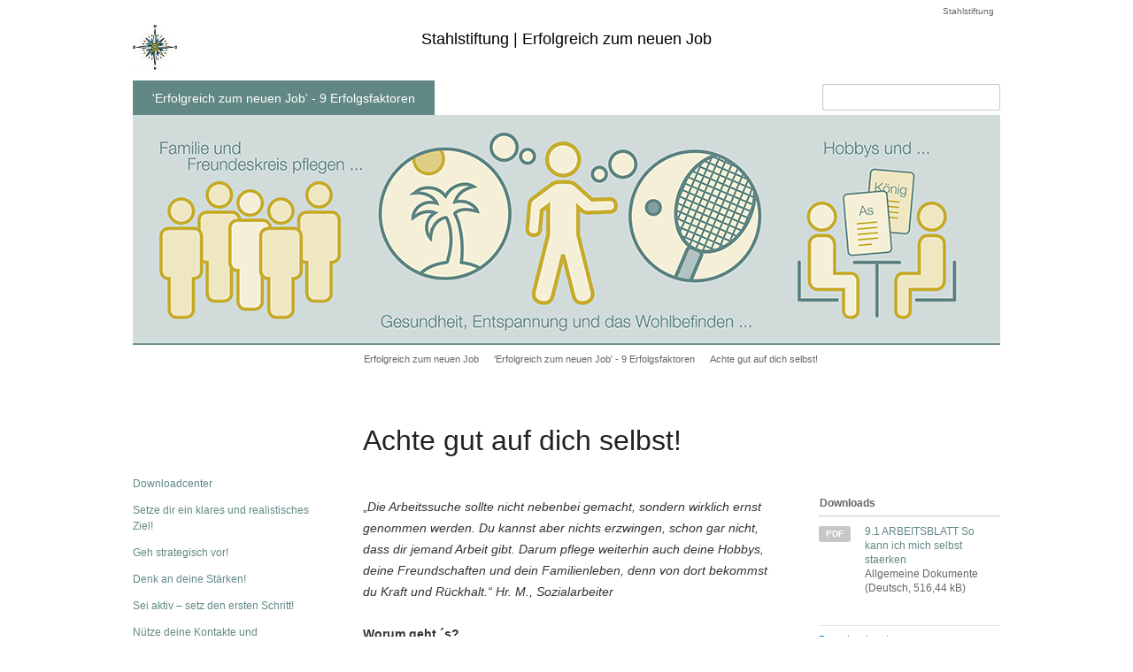

--- FILE ---
content_type: text/html; charset=utf-8
request_url: https://www.erfolgreich-zum-neuen-job.at/neuerjob/Erfolgreich-zum-neuen-Job-9-Erfolgsfaktoren/Achte-gut-auf-dich-selbst
body_size: 25068
content:
	<!DOCTYPE html PUBLIC "-//W3C//DTD XHTML 1.0 Transitional//EN" "http://www.w3.org/TR/xhtml1/DTD/xhtml1-transitional.dtd"><html xmlns="http://www.w3.org/1999/xhtml" xml:lang="de-DE" lang="de-DE"><head><title>Achte gut auf dich selbst! - 'Erfolgreich zum neuen Job' - 9 Erfolgsfaktoren - Erfolgreich zum neuen Job</title><meta http-equiv="content-type" content="text/html; charset=utf-8" /><meta http-equiv="content-language" content="de-DE" /><meta http-equiv="x-ua-compatible" content="IE=edge" /><meta name="robots" content="index, follow" /><meta name="revisit-after" content="7 days" /><meta name="description" content="Achte gut auf dich selbst! „ Die Arbeitssuche sollte nicht nebenbei gemacht, sondern wirklich ernst genommen werden. Du kannst aber nichts erzwingen, schon gar nicht, dass dir jemand Arbeit gibt. Darum pflege weiterhin auch deine Hobbys, deine Freundschaften und dein Familienleben, ..." /><meta name="language" content="de-DE" /><meta name="author" content="voestalpine Stahl GmbH" /><meta name="publisher" content="voestalpine Stahl GmbH" /><meta name="copyright" content="Reichl und Partner eMarketing GmbH" /><link rel="stylesheet" type="text/css" href="/var/em_plain_site/cache/public/stylesheets/d5f297477e5ac2758cc681b6e9c22721_1543816458_all.css" /><link rel="stylesheet" type="text/css" href="/var/em_plain_site/cache/public/stylesheets/2ef9d969a8b96e2419006f7db543d97c_1533636840_all.css" /><link rel="stylesheet" type="text/css" href="/var/em_plain_site/cache/public/stylesheets/1a107244371247613f76107f526b8bf4_1519717585_all.css" /><link rel="stylesheet" type="text/css" href="/extension/current_design/design/em_plain_site_2014/stylesheets/print.css" media="print" /><!--[if IE]><link rel="stylesheet" type="text/css" href="/extension/current_design/design/em_plain_site_2014/stylesheets/ie.css" /><![endif]--><!--[if IE 7]><link rel="stylesheet" type="text/css" href="/extension/current_design/design/em_plain_site_2014/stylesheets/ie7.css" /><![endif]--><link rel="stylesheet" type="text/css" href="/extension/current_design/design/em_plain_site_2014/stylesheets/segment_animation.css" /><link rel="shortcut icon" href="/extension/current_design/design/em_plain_site_2014/images/favicon.ico" type="image/x-icon" /><script type="text/javascript" src="https://maps.googleapis.com/maps/api/js?sensor=false" charset="utf-8"></script><script type="text/javascript" src="/var/em_plain_site/cache/public/javascript/53e4630e5404b5ce1e8a7cf64b47f63b_1648814819.js" charset="utf-8"></script><script type="text/javascript"> (function(i,s,o,g,r,a,m){i['GoogleAnalyticsObject']=r;i[r]=i[r]||function(){ (i[r].q=i[r].q||[]).push(arguments)},i[r].l=1*new Date();a=s.createElement(o), m=s.getElementsByTagName(o)[0];a.async=1;a.src=g;m.parentNode.insertBefore(a,m) })(window,document,'script','//www.google-analytics.com/analytics.js','ga'); ga('create', {trackingId: 'UA-30184420-1', cookieDomain: 'auto', name: 't0'}); ga('create', {trackingId: 'UA-34609783-1', cookieDomain: 'auto', name: 't1'}); ga( 'require', 'displayfeatures' ); ga( 't0.require', 'displayfeatures' ); ga( 't1.require', 'displayfeatures' ); ga( 't0.set', 'anonymizeIp', true ); ga( 't1.set', 'anonymizeIp', true ); ga( 't0.send', 'pageview' ); ga( 't1.send', 'pageview' ); </script><script language="JavaScript" type="text/javascript"> var _languageCode = 'de'; </script><meta name="google-site-verification" content="65D8GmmTjGa95WtTAPs7Vv55wzN91Xgls5DvyddiJ3M" /></head><body class="de company-nav portal-neuerjob node-id-56713"><div id="wrapper"><div id="header" class="clearfix"><div class="clearfix top"><h1 class="header-text right"> Stahlstiftung | Erfolgreich zum neuen Job</h1><div id="logo" class="alignleft"><a href="/neuerjob"><img src="/var/em_plain_site/storage/images/media/bilder/portal-stahlstiftung/logo/88133-3-ger-DE/Logo_headerLogoLeft.jpg" width="50" height="51" alt="" title="" /></a></div><div id="top-links" class="alignright"><a href="https://www.stahlstiftung.at" target="_blank"> Stahlstiftung</a></div></div><div class="clearfix"><ul id="mainNavigation" class="alignleft"><li class="hoverable"><a href="/Erfolgreich-zum-neuen-Job-9-Erfolgsfaktoren" class="active"> 'Erfolgreich zum neuen Job' - 9 Erfolgsfaktoren</a><div class="subnav-container"><ul class="sub-hover"><li ><div class="inner"><a href="/Erfolgreich-zum-neuen-Job-9-Erfolgsfaktoren/Downloadcenter2"> Downloadcenter</a></div></li><li ><div class="inner"><a href="/Erfolgreich-zum-neuen-Job-9-Erfolgsfaktoren/Setze-dir-ein-klares-und-realistisches-Ziel"> Setze dir ein klares und realistisches Ziel!</a><div id="dropdown-56690" class="dropdown-icon"><i class="fa fa-plus"></i><i class="fa fa-minus"></i></div></div><ul class="sub-nav2 dropdown-56690"><li ><a href="/Erfolgreich-zum-neuen-Job-9-Erfolgsfaktoren/Setze-dir-ein-klares-und-realistisches-Ziel/Plan-B"> „Plan B“</a></li><li ><a href="/Erfolgreich-zum-neuen-Job-9-Erfolgsfaktoren/Setze-dir-ein-klares-und-realistisches-Ziel/Berufsplanung-ist-Lebensplanung"> Berufsplanung ist Lebensplanung</a></li></ul></li><li ><div class="inner"><a href="/Erfolgreich-zum-neuen-Job-9-Erfolgsfaktoren/Geh-strategisch-vor"> Geh strategisch vor!</a><div id="dropdown-56692" class="dropdown-icon"><i class="fa fa-plus"></i><i class="fa fa-minus"></i></div></div><ul class="sub-nav2 dropdown-56692"><li ><a href="/Erfolgreich-zum-neuen-Job-9-Erfolgsfaktoren/Geh-strategisch-vor/Profil"> Profil</a></li><li ><a href="/Erfolgreich-zum-neuen-Job-9-Erfolgsfaktoren/Geh-strategisch-vor/Benefit"> Benefit</a></li><li ><a href="/Erfolgreich-zum-neuen-Job-9-Erfolgsfaktoren/Geh-strategisch-vor/Plan"> Plan</a></li><li ><a href="/Erfolgreich-zum-neuen-Job-9-Erfolgsfaktoren/Geh-strategisch-vor/Spezielle-Tipps-fuer-aeltere-Arbeitssuchende"> Spezielle Tipps für ältere Arbeitssuchende</a></li></ul></li><li ><div class="inner"><a href="/Erfolgreich-zum-neuen-Job-9-Erfolgsfaktoren/Denk-an-deine-Staerken"> Denk an deine Stärken!</a><div id="dropdown-56701" class="dropdown-icon"><i class="fa fa-plus"></i><i class="fa fa-minus"></i></div></div><ul class="sub-nav2 dropdown-56701"><li ><a href="/Erfolgreich-zum-neuen-Job-9-Erfolgsfaktoren/Denk-an-deine-Staerken/Spezielle-Tipps-fuer-aeltere-Arbeitssuchende"> Spezielle Tipps für ältere Arbeitssuchende</a></li></ul></li><li ><div class="inner"><a href="/Erfolgreich-zum-neuen-Job-9-Erfolgsfaktoren/Sei-aktiv-setz-den-ersten-Schritt"> Sei aktiv – setz den ersten Schritt!</a></div></li><li ><div class="inner"><a href="/Erfolgreich-zum-neuen-Job-9-Erfolgsfaktoren/Nuetze-deine-Kontakte-und-Netzwerke"> Nütze deine Kontakte und Netzwerke!</a></div></li><li ><div class="inner"><a href="/Erfolgreich-zum-neuen-Job-9-Erfolgsfaktoren/Unterscheide-dich-von-den-anderen!-deine-Bewerbungsunterlagen"> Unterscheide dich von den anderen! - deine Bewerbungsunterlagen</a><div id="dropdown-56707" class="dropdown-icon"><i class="fa fa-plus"></i><i class="fa fa-minus"></i></div></div><ul class="sub-nav2 dropdown-56707"><li ><a href="/Erfolgreich-zum-neuen-Job-9-Erfolgsfaktoren/Unterscheide-dich-von-den-anderen!-deine-Bewerbungsunterlagen/Der-Lebenslauf"> Der Lebenslauf</a></li><li ><a href="/Erfolgreich-zum-neuen-Job-9-Erfolgsfaktoren/Unterscheide-dich-von-den-anderen!-deine-Bewerbungsunterlagen/Das-Bewerbungsfoto"> Das Bewerbungsfoto</a></li><li ><a href="/Erfolgreich-zum-neuen-Job-9-Erfolgsfaktoren/Unterscheide-dich-von-den-anderen!-deine-Bewerbungsunterlagen/Das-Anschreiben"> Das Anschreiben</a></li><li ><a href="/Erfolgreich-zum-neuen-Job-9-Erfolgsfaktoren/Unterscheide-dich-von-den-anderen!-deine-Bewerbungsunterlagen/Die-Zeugnisse"> Die Zeugnisse</a></li><li ><a href="/Erfolgreich-zum-neuen-Job-9-Erfolgsfaktoren/Unterscheide-dich-von-den-anderen!-deine-Bewerbungsunterlagen/Spezielle-Tipps-fuer-aeltere-Arbeitssuchende"> Spezielle Tipps für ältere Arbeitssuchende</a></li></ul></li><li ><div class="inner"><a href="/Erfolgreich-zum-neuen-Job-9-Erfolgsfaktoren/Bereite-dich-auf-dein-Vorstellungsgespraech-gut-vor"> Bereite dich auf dein Vorstellungsgespräch gut vor!</a><div id="dropdown-56709" class="dropdown-icon"><i class="fa fa-plus"></i><i class="fa fa-minus"></i></div></div><ul class="sub-nav2 dropdown-56709"><li ><a href="/Erfolgreich-zum-neuen-Job-9-Erfolgsfaktoren/Bereite-dich-auf-dein-Vorstellungsgespraech-gut-vor/Spezielle-Tipps-fuer-aeltere-Bewerberinnen-und-Bewerber"> Spezielle Tipps für ältere Bewerberinnen und Bewerber</a></li></ul></li><li ><div class="inner"><a href="/Erfolgreich-zum-neuen-Job-9-Erfolgsfaktoren/Lerne-mit-Rueckschlaegen-umzugehen"> Lerne mit Rückschlägen umzugehen!</a></div></li><li class="active"><div class="inner"><a href="/Erfolgreich-zum-neuen-Job-9-Erfolgsfaktoren/Achte-gut-auf-dich-selbst"> Achte gut auf dich selbst!</a></div></li><li ><div class="inner"><a href="/Erfolgreich-zum-neuen-Job-9-Erfolgsfaktoren/Downloadcenter"> Downloadcenter</a></div></li></ul></div></li></ul><div class="search alignright"><form method="get" action="/neuerjob/Suche"><input class="txt" name="SearchText" type="text" /><input class="search-button" name="SearchButton" type="submit" value=""/></form></div></div></div><div id="container"><div class="feature-260px"><img src="/var/em_plain_site/storage/images/media/bilder/portal-erfolgreich-zum-neuen-job/09_980x260px_achte-gut-auf-dich-selbst/676944-1-ger-DE/09_980x260px_Achte-gut-auf-dich-selbst_980x260.png" width="980" height="260" alt="" title="" /></div><ul id="breadcrumbs" class=""><li class=""><a href="/neuerjob">Erfolgreich zum neuen Job</a></li><li class=""><a href="/Erfolgreich-zum-neuen-Job-9-Erfolgsfaktoren">'Erfolgreich zum neuen Job' - 9 Erfolgsfaktoren</a></li><li class="current"><a href="/Erfolgreich-zum-neuen-Job-9-Erfolgsfaktoren/Achte-gut-auf-dich-selbst">Achte gut auf dich selbst!</a></li></ul><div class="clearfix"><div class="narrowcolumnLeft alignleft"><ul class="auto-ind clearfix"><li class="current"><a href="/Erfolgreich-zum-neuen-Job-9-Erfolgsfaktoren/Downloadcenter2"> Downloadcenter</a></li><li class="current"><a href="/Erfolgreich-zum-neuen-Job-9-Erfolgsfaktoren/Setze-dir-ein-klares-und-realistisches-Ziel"> Setze dir ein klares und realistisches Ziel!</a></li><li class="current"><a href="/Erfolgreich-zum-neuen-Job-9-Erfolgsfaktoren/Geh-strategisch-vor"> Geh strategisch vor!</a></li><li class="current"><a href="/Erfolgreich-zum-neuen-Job-9-Erfolgsfaktoren/Denk-an-deine-Staerken"> Denk an deine Stärken!</a></li><li class="current"><a href="/Erfolgreich-zum-neuen-Job-9-Erfolgsfaktoren/Sei-aktiv-setz-den-ersten-Schritt"> Sei aktiv – setz den ersten Schritt!</a></li><li class="current"><a href="/Erfolgreich-zum-neuen-Job-9-Erfolgsfaktoren/Nuetze-deine-Kontakte-und-Netzwerke"> Nütze deine Kontakte und Netzwerke!</a></li><li class="current"><a href="/Erfolgreich-zum-neuen-Job-9-Erfolgsfaktoren/Unterscheide-dich-von-den-anderen!-deine-Bewerbungsunterlagen"> Unterscheide dich von den anderen! - deine Bewerbungsunterlagen</a></li><li class="current"><a href="/Erfolgreich-zum-neuen-Job-9-Erfolgsfaktoren/Bereite-dich-auf-dein-Vorstellungsgespraech-gut-vor"> Bereite dich auf dein Vorstellungsgespräch gut vor!</a></li><li class="current"><a href="/Erfolgreich-zum-neuen-Job-9-Erfolgsfaktoren/Lerne-mit-Rueckschlaegen-umzugehen"> Lerne mit Rückschlägen umzugehen!</a></li><li class="current"><a href="/Erfolgreich-zum-neuen-Job-9-Erfolgsfaktoren/Achte-gut-auf-dich-selbst" class="active"> Achte gut auf dich selbst!</a></li><li class="current"><a href="/Erfolgreich-zum-neuen-Job-9-Erfolgsfaktoren/Downloadcenter"> Downloadcenter</a></li></ul></div><div class="widecolumn alignright clearfix"><h2 class="headline"> Achte gut auf dich selbst!</h2><h3></h3><div class="clearfix"><div class="main alignleft"><p> „<i>Die Arbeitssuche sollte nicht nebenbei gemacht, sondern wirklich ernst genommen werden. Du kannst aber nichts erzwingen, schon gar nicht, dass dir jemand Arbeit gibt. Darum pflege weiterhin auch deine Hobbys, deine Freundschaften und dein Familienleben, denn von dort bekommst du Kraft und Rückhalt.“ Hr. M., Sozialarbeiter</i></p><p><b>Worum geht ´s?</b></p><p> Wahrscheinlich wissen Sie bereits aus eigener Erfahrung, wie wichtig es ist, neben den beruflichen Aufgaben auch die <b>persönlichen und sozialen Lebensbereiche zu pflegen</b>. Auf Anspannung sollte Entspannung folgen, auf Leistung die Erholung. Wer aktiv herausfordernde Tätigkeiten bewältigen möchte, braucht auch Regeneration. Das gilt nicht nur für den Körper, sondern auch für Geist und Seele. </p><p><b>Warum ist ein achtsamer Umgang mit sich selbst so wichtig?</b></p><p> Insbesondere in Zeiten, in denen die Jobsuche und Bewerbungstätigkeit eher enttäuschend verläuft, ist persönliche Selbstfürsorge angesagt. Rückschläge können nämlich dazu führen, dass man sowohl an den eigenen Fähigkeiten, als auch an der Möglichkeit, sein Berufsziel jemals erreichen zu können, zu zweifeln beginnt. Eine Abwärtsspirale kann so in Gang gesetzt werden: Wenn man bereits im Vorhinein denkt, „Ich glaube, ich schaffe das nicht“, werden die eigenen Kompetenzen, die sehr wohl vorhanden sind, ausgeblendet bzw. abgewertet. Das negative Selbstbild führt zu bewussten oder unbewussten Haltungen und Handlungen, die während des Bewerbungsprozesses dann zu den vorausgesagten negativen Resultaten führen. Dadurch läuft man Gefahr, von seinem <b>wichtigsten Argument</b> beim Bewerben nicht mehr überzeugt zu sein: <b>von sich selbst!</b></p><p><b>Wie kann ich gut auf mich selbst achten?</b></p><p> Indem man sich jener Bereiche besinnt, die auch sonst Kraft und Energie geben und einen liebevollen Umgang mit sich selbst ermöglichen. Dabei gilt: <b>Was uns in normalen Zeiten hilft, Spannungen abzubauen und neue Energie zu tanken, das sollten wir jetzt erst recht regelmäßig und häufig tun:</b></p><ul><li>Persönliche Beziehungen und Kontakte, Familie und Freundeskreis pflegen,</li><li>Mit guten Freundinnen und Freunden sowie Menschen, die Sie unterstützen, über die eigene Situation reden und auch um Hilfe fragen,</li><li>Hobbys und ehrenamtliche Tätigkeiten ausüben,</li><li>sich um die eigene Gesundheit, Entspannung und das Wohlbefinden kümmern,</li><li>die persönliche Entwicklung und Selbstverwirklichung jenseits beruflicher Ziele verfolgen z.B. durch kreative Tätigkeiten, Neues lernen etc.</li></ul><p> All das kann ebenso viel Sinn stiften wie berufliche Leistung und Erwerbsarbeit. Die Pflege dieser Lebensbereiche und deren Balance beeinflussen den eigenen Selbstwert positiv und bilden schlussendlich auch die persönliche Basis und Selbstliebe, um die Herausforderungen der Jobsuche erfolgreich meistern zu können. </p><p> Im <b>ARBEITSBLATT</b> finden Sie hilfreiche Fragestellungen zum Thema: <b>„So kann ich mich gut selbst stärken“ -&nbsp;</b>(PDF zum Herunterladen rechts in der Spalte&nbsp;<b><b>Downloads</b></b>) </p></div><div class="narrowcolumnRight alignright"><script type="text/javascript"> $(document).ready(function(){ $( '.brand' ).find( '.tooltip' ).each(function() { $( this ).css("marginTop", '-' + ( parseInt( $( this ).height() ) + 24 ) + 'px' ) }); $( '.brand' ).mouseenter(function() { $( this ).find( '.tooltip' ).show(); }); $( '.brand' ).mouseleave(function() { $( this ).find( '.tooltip' ).hide(); }); }) </script><div class="download-box"><h5>Downloads</h5><div class="download"><div class="details clearfix"><div class="pdf"><a href="/content/download/54652/676302/file/9_1_ARBEITSBLATT So kann ich mich selbst staerken.pdf" class="icon" onClick="ga('t0.send', 'event', 'Downloads', 'Download', '9.1 ARBEITSBLATT So kann ich mich selbst staerken');ga('t1.send', 'event', 'Downloads', 'Download', '9.1 ARBEITSBLATT So kann ich mich selbst staerken');"> PDF </a><p class="info"><a href="/content/download/54652/676302/file/9_1_ARBEITSBLATT So kann ich mich selbst staerken.pdf" onClick="ga('t0.send', 'event', 'Downloads', 'Download', '9.1 ARBEITSBLATT So kann ich mich selbst staerken');ga('t1.send', 'event', 'Downloads', 'Download', '9.1 ARBEITSBLATT So kann ich mich selbst staerken');">9.1 ARBEITSBLATT So kann ich mich selbst staerken</a><br/> Allgemeine Dokumente (Deutsch, <span class="nonBreaking">516,44 kB</span>) </p></div></div></div><div class="all-segment-services"><a href="/Erfolgreich-zum-neuen-Job-9-Erfolgsfaktoren/Downloadcenter"> Downloadcenter</a></div></div></div></div></div><div class="print-media"></div></div></div></div><div id="footer-brdcrumbs"><div class="footer-brdcrumbs-inner"><ul id="breadcrumbs" class=""><li class=""><a href="/neuerjob">Erfolgreich zum neuen Job</a></li><li class=""><a href="/Erfolgreich-zum-neuen-Job-9-Erfolgsfaktoren">'Erfolgreich zum neuen Job' - 9 Erfolgsfaktoren</a></li><li class="current"><a href="/Erfolgreich-zum-neuen-Job-9-Erfolgsfaktoren/Achte-gut-auf-dich-selbst">Achte gut auf dich selbst!</a></li></ul><a class="print" href="#">Seite drucken</a></div></div><div id="footer-wrapper"><div id="footer" class="clearfix"><table class="renderedtable" border="0" cellpadding="" cellspacing="0" width="10px" style="width: 10px"><tr class="even first-row"><td class="first-col" valign="top"><p> &nbsp; </p></td></tr></table></div></div><div id="bottom" class="clearfix"><div class="footer-info clearfix"><span class="copyright">&copy;2026 voestalpine Stahlstiftung</span><span class="address"> BG 39, Stahlstraße 21a, 3. Stock, A-4020 Linz</span><span class="tele"> Tel.: +43 (0) 50304/15-9951</span><span class="email"><a href="mailto:va.stahlstiftung@voestalpine.com" title="va.stahlstiftung@voestalpine.com"> va.stahlstiftung@voestalpine.com </a></span></div></div><div class="overlay" id="overlay"><div class="gallery"><div class="loading"></div><img src="/extension/current_design/design/em_plain_site_2014/images/transparent.gif" data-default="/extension/current_design/design/em_plain_site_2014/images/transparent.gif" alt="" /><div class="prev"></div><div class="next"></div></div></div><div class="overlay" id="overlay-video"><div class="contentWrap"></div></div><div class="overlay" id="overlay-gallery"><div class="contentWrap"></div></div><div class="overlay" id="overlay-countries"><div class="loading"></div><h1 class="locations-overlay headline">Bitte wählen Sie Ihren gewünschten Standort</h1><ul class="continents"><li class="first"><h2>Europa</h2><ul class="countries _0"><li><img src="/var/em_plain_site/storage/images/media/bilder/flaggen/belgium/14370-1-ger-DE/Belgium_countryFlag.png" width="16" height="16" alt="" title="" /><a href="/ajax/locale/BE/0"> Belgien</a></li><li><img src="/var/em_plain_site/storage/images/media/bilder/flaggen/bulgaria/19144-1-ger-DE/Bulgaria_countryFlag.png" width="16" height="16" alt="" title="" /><a href="/ajax/locale/BG/0"> Bulgarien</a></li><li><img src="/var/em_plain_site/storage/images/media/bilder/flaggen/denmark/14358-1-ger-DE/Denmark_countryFlag.png" width="16" height="16" alt="" title="" /><a href="/ajax/locale/DK/0"> Dänemark</a></li><li><img src="/var/em_plain_site/storage/images/media/bilder/flaggen/germany/14414-1-ger-DE/Germany_countryFlag.png" width="16" height="16" alt="" title="" /><a href="/ajax/locale/de_DE/0"> Deutschland</a></li><li><img src="/var/em_plain_site/storage/images/media/bilder/flaggen/france/14410-1-ger-DE/France_countryFlag.png" width="16" height="16" alt="" title="" /><a href="/ajax/locale/FR/0"> Frankreich</a></li><li><img src="/var/em_plain_site/storage/images/media/bilder/flaggen/united-kindom/14422-1-ger-DE/United-Kindom_countryFlag.png" width="16" height="16" alt="" title="" /><a href="/ajax/locale/GB/0"> Großbritanien</a></li></ul></li><li ><ul class="countries _6"><li><img src="/var/em_plain_site/storage/images/media/bilder/flaggen/italy/14390-1-ger-DE/Italy_countryFlag.png" width="16" height="16" alt="" title="" /><a href="/ajax/locale/IT/0"> Italien</a></li><li><img src="/var/em_plain_site/storage/images/media/bilder/flaggen/croatia/14430-1-ger-DE/Croatia_countryFlag.png" width="16" height="16" alt="" title="" /><a href="/ajax/locale/HR/0"> Kroatien</a></li><li><img src="/var/em_plain_site/storage/images/media/bilder/flaggen/netherlands/14406-1-ger-DE/Netherlands_countryFlag.png" width="16" height="16" alt="" title="" /><a href="/ajax/locale/NL/0"> Niederlande</a></li><li><img src="/var/em_plain_site/storage/images/media/bilder/flaggen/austria/7425-2-ger-DE/Austria_countryFlag.png" width="16" height="16" alt="Österreich" title="Österreich" /><a href="/ajax/locale/AT/0"> Österreich</a></li><li><img src="/var/em_plain_site/storage/images/media/bilder/flaggen/poland/14402-1-ger-DE/Poland_countryFlag.png" width="16" height="16" alt="" title="" /><a href="/ajax/locale/PL/0"> Polen</a></li><li><img src="/var/em_plain_site/storage/images/media/bilder/flaggen/romania/14362-1-ger-DE/Romania_countryFlag.png" width="16" height="16" alt="" title="" /><a href="/ajax/locale/RO/0"> Rumänien</a></li></ul></li><li ><ul class="countries _12"><li><img src="/var/em_plain_site/storage/images/media/bilder/flaggen/russia/14366-1-ger-DE/Russia_countryFlag.png" width="16" height="16" alt="" title="" /><a href="/ajax/locale/RU/0"> Russland</a></li><li><img src="/var/em_plain_site/storage/images/media/bilder/flaggen/sweden/14394-1-ger-DE/Sweden_countryFlag.png" width="16" height="16" alt="" title="" /><a href="/ajax/locale/SE/0"> Schweden</a></li><li><img src="/var/em_plain_site/storage/images/media/bilder/flaggen/switzerland/14426-1-ger-DE/Switzerland_countryFlag.png" width="16" height="16" alt="" title="" /><a href="/ajax/locale/CH/0"> Schweiz</a></li><li><img src="/var/em_plain_site/storage/images/media/bilder/flaggen/serbia/19140-1-ger-DE/Serbia_countryFlag.png" width="16" height="16" alt="" title="" /><a href="/ajax/locale/SR/0"> Serbien</a></li><li><img src="/var/em_plain_site/storage/images/media/bilder/flaggen/slovakia/14374-1-ger-DE/Slovakia_countryFlag.png" width="16" height="16" alt="" title="" /><a href="/ajax/locale/SK/0"> Slowakei</a></li><li><img src="/var/em_plain_site/storage/images/media/bilder/flaggen/slovenia/14382-1-ger-DE/Slovenia_countryFlag.png" width="16" height="16" alt="" title="" /><a href="/ajax/locale/SI/0"> Slowenien</a></li></ul></li><li ><ul class="countries _18"><li><img src="/var/em_plain_site/storage/images/media/bilder/flaggen/czech-republic2/14398-1-ger-DE/Czech-Republic_countryFlag.png" width="16" height="16" alt="" title="" /><a href="/ajax/locale/CZ/0"> Tschechien</a></li><li><img src="/var/em_plain_site/storage/images/media/bilder/flaggen/turkey/14378-1-ger-DE/Turkey_countryFlag.png" width="16" height="16" alt="" title="" /><a href="/ajax/locale/TR/0"> Türkei</a></li><li><img src="/var/em_plain_site/storage/images/media/bilder/flaggen/ukraine/14386-1-ger-DE/Ukraine_countryFlag.png" width="16" height="16" alt="" title="" /><a href="/ajax/locale/UA/0"> Ukraine</a></li><li><img src="/var/em_plain_site/storage/images/media/bilder/flaggen/hungary/14418-1-ger-DE/Hungary_countryFlag.png" width="16" height="16" alt="" title="" /><a href="/ajax/locale/HU/0"> Ungarn</a></li></ul></li><li ><h2>Nordamerika</h2><ul class="countries _0"><li><img src="/var/em_plain_site/storage/images/media/bilder/flaggen/canada/94910-1-ger-DE/Canada_countryFlag.png" width="16" height="16" alt="" title="" /><a href="/ajax/locale/CN/0"> Kanada</a></li><li><img src="/var/em_plain_site/storage/images/media/bilder/flaggen/mexico/94906-1-ger-DE/Mexico_countryFlag.png" width="16" height="16" alt="" title="" /><a href="/ajax/locale/MX/0"> Mexiko</a></li><li><img src="/var/em_plain_site/storage/images/media/bilder/flaggen/united-states2/14434-1-ger-DE/United-States_countryFlag.png" width="16" height="16" alt="" title="" /><a href="/ajax/locale/US/0"> USA</a></li></ul></li></ul></div><div class="overlay" id="overlay-qr-info"><div class="contentWrapQR"></div></div><div class="overlay" id="overlay-iframe"><div class="contentWrapQR"></div></div><div class="overlay" id="overlay-infographic"><div class="loading"></div><img src="/extension/current_design/design/em_plain_site_2014/images/transparent.gif" data-default="/extension/current_design/design/em_plain_site_2014/images/transparent.gif" alt="" /></div><div class="overlay" id="overlay-flip"><div class="contentWrap"></div></div><div class="overlay" id="overlay-ultralights"><div class="contentWrap"></div></div><div class="overlay" id="overlay-offshore"><div class="contentWrap"></div></div><div class="overlay" id="overlay-onshore"><div class="contentWrap"></div></div><div class="overlay" id="overlay-colofer"><div class="contentWrap"></div></div><div class="overlay" id="overlay-ultralights-car"><div class="contentWrap"></div></div><div class="overlay" id="overlay-dlc-combined"><div class="contentWrap wrapperDlc"><iframe class="dlc-combined-iframe" src="" scrolling="no" frameboarder="0"/></iframe></div></div><div class="overlay" id="overlay-isovac"><div class="contentWrap wrapperIsovac"><iframe class="isovac_iframe" src="" scrolling="no" frameboarder="0"></iframe></div></div></body></html>

--- FILE ---
content_type: text/css
request_url: https://www.erfolgreich-zum-neuen-job.at/var/em_plain_site/cache/public/stylesheets/d5f297477e5ac2758cc681b6e9c22721_1543816458_all.css
body_size: 128097
content:

div#search_controls{float:left;margin-right:1%;width:25%}div#search_results{float:left;width:73%;padding-left:5px}ul#facet-list{margin-left:0}ul#active-facets-list{margin-left:-15px}ul#active-facets-list li{list-style-type:none;list-style:none;background-image:none}div.ajax-search-spellcheck{margin-top:3px;margin-bottom:7px;font-style:italic;padding-bottom:3px;padding-left:2px}div.ajax-search-facets{margin-top:5px;padding-top:5px;padding-left:10px;padding-bottom:5px;margin-bottom:5px;border:1px solid #F0F0F0;font-size:90%;filter:'alpha(opacity=0)';opacity:0}div#ezautocomplete {z-index:1000}div#header .yui-ac-content li {margin:0;padding:2px 5px;cursor:default;white-space:nowrap;list-style:none;zoom:1;display:block;float:none}.customResult {display:block}div#ezautocomplete .yui-ac,div#ezautocomplete .yui-ac-input {position:relative}div#ezautocomplete .yui-ac-container {position:absolute;top:1.6em;text-align:left}div#ezautocomplete .yui-ac-content {position:absolute;width:100%;border:1px solid #808080;background:#fff;overflow:auto;overflow-y:hidden;z-index:9050;^padding-bottom:15px}div#ezautocomplete .yui-ac-shadow {position:absolute;margin:.3em;width:100%;background:#000;-moz-opacity:.10;opacity:.10;filter:alpha(opacity = 10);z-index:9049}div#ezautocomplete .yui-ac iframe {opacity:0;filter:alpha(opacity = 0);padding-right:.3em;padding-bottom:.3em}div#ezautocomplete .yui-ac-content ul {margin:0;padding:0;width:100%}div#ezautocomplete .yui-ac-content li {background-image:none;margin:0;padding:2px 5px;cursor:default;white-space:nowrap;list-style:none;zoom:1;display:block}div#ezautocomplete .yui-ac-content li.yui-ac-prehighlight {background:#BABABA}div#ezautocomplete .yui-ac-content li.yui-ac-highlight {background:#B0B0B0;color:#FFF}div.content-view-embed-flash-relacement {width:472px;height:300px;padding:20px;overflow:hidden;background-color:#333;color:#ccc;position:relative;vertical-align:middle;display:table-cell}div.content-view-embed-flash-relacement .inner {text-align:left;width:350px;margin-left:auto;margin-right:auto}div.content-view-embed-flash-relacement p {width:200px;float:right}html,body,div,span,applet,object,iframe,h1,h2,h3,h4,h5,h6,p,blockquote,pre,a,abbr,acronym,address,big,cite,code,del,dfn,em,font,img,ins,kbd,q,s,samp,small,strike,strong,tt,var,b,u,i,center,dl,dt,dd,ol,ul,li,fieldset,form,label,legend,table,caption,tbody,tfoot,thead,tr,th,td {margin:0;padding:0;border:0;outline:0;font-size:100%;vertical-align:baseline;background:transparent}html {-webkit-text-size-adjust:none;width:100%;height:100%}body {line-height:1;font:14px/18px Arial,sans-serif;color:#000;background:url(/division_stahl/extension/current_design/design/em_plain_site_2014/images/bg.gif) repeat-x left top}ol,ul {list-style:none}blockquote,q {quotes:none}blockquote:before,blockquote:after,q:before,q:after {content:'';content:none}ins {text-decoration:none}del {text-decoration:line-through}table {border-collapse:collapse;border-spacing:0}img {border:0;vertical-align:top}:focus {outline:0}::-moz-focus-inner {border:0;outline:0}span.nonBreaking {white-space:nowrap}.alignleft {float:left}.alignright {float:right}.alignnone {clear:both;font-size:0;line-height:0;margin:0;padding:0;border:0;height:0;width:0}a {text-decoration:none;color:#555;cursor:pointer !important}a:hover {text-decoration:underline}p {padding:0}#debug {display:none}.clear {clear:both;margin:0;padding:0;font-size:0;line-height:0}.clearfix:after {content:".";display:block;height:0;clear:both;visibility:hidden;font-size:0}.clearfix {display:inline-block}* html .clearfix {height:1%}.clearfix {display:block}h2 img {display:block}.object-embed>img {display:none}.main ul li,.object-embed .contact div.description ul li {background:url(/division_stahl/extension/current_design/design/em_plain_site_2014/images/bullet.gif) no-repeat left 7px;padding-left:21px;line-height:24px;font-size:14px;color:#333;margin-bottom:6px}.main ul li a,.main a,.main p a {color:#0078AB}.main ul li a:hover {text-decoration:underline}.main .brokenLines {border-spacing:9px;border-collapse:separate;margin-left:-9px;padding-bottom:24px;width:auto !important}.main .brokenLines td.bold {border-bottom:none;font-weight:bold;font-size:12px}.main .brokenLines td {border-bottom:1px solid #999;color:#333;font-size:14px;height:24px}.main .brokenLines td p {padding:0}.main {width:460px;position:relative}.main.iframe {width:820px}.share {overflow:hidden;margin-bottom:13px;margin-top:-8px}.share div {float:left;margin-right:3px}.share a.icon {display:inline-block;zoom:1;width:20px;height:20px}.share a.icon.gplus {background:url(/division_stahl/extension/current_design/design/em_plain_site_2014/images/gplus_inactive.gif) no-repeat}.share a:hover.icon.gplus {background:url(/division_stahl/extension/current_design/design/em_plain_site_2014/images/gplus_active.gif) no-repeat}.share a.icon.twitter {background:url(/division_stahl/extension/current_design/design/em_plain_site_2014/images/twitter_inactive.gif) no-repeat}.share a:hover.icon.twitter {background:url(/division_stahl/extension/current_design/design/em_plain_site_2014/images/twitter_active.gif) no-repeat}#container { }span.reg {font-size:11px;line-height:1px;position:relative;top:-4px}p.tag{ padding-top:3px;padding-bottom:38px;font-size:12px}.main.inner{ width:580px}.main h4{ padding-bottom:24px;font-weight:bold;font-size:14px;line-height:24px}.main p{ font-size:14px;padding-bottom:24px;color:#333;line-height:24px;font-family:Arial,sans-serif}.main p.title{ font-size:18px;padding-bottom:28px;padding-top:7px}.main h5{ color:#666;border-bottom:1px solid #c6c7c8;padding-bottom:6px;margin-bottom:7px;font-size:12px}.main .renderedtable{ margin-bottom:47px;border-spacing:5px}.main .renderedtable td{ height:24px;font-size:14px;vertical-align:middle;color:#333}.main .text{ font-size:12px;color:#666;padding-top:15px;padding-bottom:9px}.main .renderedtable { margin-bottom:47px;border-spacing:5px}.main ul { padding-bottom:24px}.media-search {overflow:hidden}.media-search .info {margin-top:12px}.media-search .infographic-search,.media-search .gallery-search,.media-search .flip-search,.media-search .application-search,.media-search .video-search,.media-search .image-search,.download-center .video-download {float:left;clear:both;margin-right:10px;margin-top:15px}#dashboard-highlight-tiles > #map-container {margin-top:-85px}#map-container,#country-visits-container,#chart-1-container,#segment-container {border:1px solid #E3E3E3}#dashboard .widget-title {margin-top:40px}#dashboard .box {height:300px;overflow-y:scroll}#dashboard label {font-size:15px;padding-right:10px}#dashboard .date-picker-container .date-picker span {margin-right:20px}#sharepoint_form textarea {height:70px}.table-wrapper {overflow:hidden;position:relative;background-color:#fff;z-index:1}.table-wrapper.expanded {width:720px}.table-wrapper .expander {width:25px;height:100%;position:absolute;right:0;top:0;background-color:#EEE;border-right:1px solid #fff;cursor:pointer}.table-wrapper .expander i {position:absolute;top:50%;left:25%;color:#218ab6}.table-wrapper .expandableTable {width:695px !important}.table-wrapper .expandableTable tr th,.table-wrapper .expandableTable tr td{vertical-align:middle}.table-wrapper .expandableTable tr th p,.table-wrapper .expandableTable tr td p{padding:0;padding-left:15px}.table-wrapper .expandableTable tr{height:43px}.table-wrapper .expandableTable tr:hover{background-color:#59a7c8 !important}.table-wrapper .expandableTable tr.even {background-color:#eee;border-top:1px solid #d7d8d8;border-bottom:1px solid #d7d8d8}.table-wrapper .expandableTable tr.odd {background-color:#fff}.table-wrapper .expandableTable tr th {text-align:left;background-color:#218ab6}.table-wrapper .expandableTable tr th p {color:#fff}.videoContainer {position:relative;padding-bottom:56.25%;height:0;margin-bottom:1.5em !important}.videoContainer .content-view-embed-flash {position:absolute;top:0;left:0;width:100% !important;height:100% !important}#colorbox,#cboxOverlay,#cboxWrapper {position:absolute;top:0;left:0;z-index:9999;overflow:hidden}#cboxOverlay {position:fixed;width:100%;height:100%}#cboxMiddleLeft,#cboxBottomLeft {clear:left}#cboxContent {position:relative}#cboxLoadedContent {overflow:auto}#cboxTitle {margin:0}#cboxLoadingOverlay,#cboxLoadingGraphic {position:absolute;top:0;left:0;width:100%;height:100%}#cboxPrevious,#cboxNext,#cboxClose,#cboxSlideshow {cursor:pointer}.cboxPhoto {float:left;margin:auto;border:0;display:block;max-width:none}.cboxIframe {width:100%;height:100%;display:block;border:0}#colorbox,#cboxContent,#cboxLoadedContent {box-sizing:content-box}#cboxOverlay {background:url(/extension/em_website/design/standard/images/colorbox/overlay.png) repeat 0 0}#colorbox {}#cboxTopLeft {width:21px;height:21px;background:url(/extension/em_website/design/standard/images/colorbox/controls.png) no-repeat -101px 0}#cboxTopRight {width:21px;height:21px;background:url(/extension/em_website/design/standard/images/colorbox/controls.png) no-repeat -130px 0}#cboxBottomLeft {width:21px;height:21px;background:url(/extension/em_website/design/standard/images/colorbox/controls.png) no-repeat -101px -29px}#cboxBottomRight {width:21px;height:21px;background:url(/extension/em_website/design/standard/images/colorbox/controls.png) no-repeat -130px -29px}#cboxMiddleLeft {width:21px;background:url(/extension/em_website/design/standard/images/colorbox/controls.png) left top repeat-y}#cboxMiddleRight {width:21px;background:url(/extension/em_website/design/standard/images/colorbox/controls.png) right top repeat-y}#cboxTopCenter {height:21px;background:url(/extension/em_website/design/standard/images/colorbox/border.png) 0 0 repeat-x}#cboxBottomCenter {height:21px;background:url(/extension/em_website/design/standard/images/colorbox/border.png) 0 -29px repeat-x}#cboxContent {background:#fff;overflow:hidden}.cboxIframe {background:#fff}#cboxError {padding:50px;border:1px solid #ccc}#cboxLoadedContent {margin-bottom:28px}#cboxTitle {position:absolute;bottom:4px;left:0;text-align:center;width:100%;color:#949494}#cboxCurrent {position:absolute;bottom:4px;left:58px;color:#949494}#cboxSlideshow {position:absolute;bottom:4px;right:30px;color:#0092ef}#cboxPrevious {position:absolute;bottom:0;left:0;background:url(/extension/em_website/design/standard/images/colorbox/controls.png) no-repeat -75px 0;width:25px;height:25px;text-indent:-9999px}#cboxPrevious:hover {background-position:-75px -25px}#cboxNext {position:absolute;bottom:0;left:27px;background:url(/extension/em_website/design/standard/images/colorbox/controls.png) no-repeat -50px 0;width:25px;height:25px;text-indent:-9999px}#cboxNext:hover {background-position:-50px -25px}#cboxLoadingOverlay {background:url(/extension/em_website/design/standard/images/colorbox/loading_background.png) no-repeat center center}#cboxLoadingGraphic {background:url(/extension/em_website/design/standard/images/colorbox/loading.gif) no-repeat center center}#cboxClose {position:absolute;bottom:0;right:0;background:url(/extension/em_website/design/standard/images/colorbox/controls.png) no-repeat -25px 0;width:25px;height:25px;text-indent:-9999px}#cboxClose:hover {background-position:-25px -25px}.cboxIE #cboxTopLeft,.cboxIE #cboxTopCenter,.cboxIE #cboxTopRight,.cboxIE #cboxBottomLeft,.cboxIE #cboxBottomCenter,.cboxIE #cboxBottomRight,.cboxIE #cboxMiddleLeft,.cboxIE #cboxMiddleRight {filter:progid:DXImageTransform.Microsoft.gradient(startColorstr=#0FFFF,endColorstr=#0FFFF)}.cboxIE6 #cboxTopLeft {background:url(/extension/em_website/design/standard/images/colorbox/ie6/borderTopLeft.png)}.cboxIE6 #cboxTopCenter {background:url(/extension/em_website/design/standard/images/colorbox/ie6/borderTopCenter.png)}.cboxIE6 #cboxTopRight {background:url(/extension/em_website/design/standard/images/colorbox/ie6/borderTopRight.png)}.cboxIE6 #cboxBottomLeft {background:url(/extension/em_website/design/standard/images/colorbox/ie6/borderBottomLeft.png)}.cboxIE6 #cboxBottomCenter {background:url(/extension/em_website/design/standard/images/colorbox/ie6/borderBottomCenter.png)}.cboxIE6 #cboxBottomRight {background:url(/extension/em_website/design/standard/images/colorbox/ie6/borderBottomRight.png)}.cboxIE6 #cboxMiddleLeft {background:url(/extension/em_website/design/standard/images/colorbox/ie6/borderMiddleLeft.png)}.cboxIE6 #cboxMiddleRight {background:url(/extension/em_website/design/standard/images/colorbox/ie6/borderMiddleRight.png)}.cboxIE6 #cboxTopLeft,.cboxIE6 #cboxTopCenter,.cboxIE6 #cboxTopRight,.cboxIE6 #cboxBottomLeft,.cboxIE6 #cboxBottomCenter,.cboxIE6 #cboxBottomRight,.cboxIE6 #cboxMiddleLeft,.cboxIE6 #cboxMiddleRight {_behavior:expression(this.src = this.src ? this.src:this.currentStyle.backgroundImage.split('"')[1],this.style.background = "none",this.style.filter = "progid:DXImageTransform.Microsoft.AlphaImageLoader(src=" + this.src + ",sizingMethod='scale')")}@font-face {font-family:"Ionicons";src:url("/extension/current_design/design/em_plain_site_2014/stylesheets/fonts/ionicons/ionicons.eot?v=2.0.0");src:url("/extension/current_design/design/em_plain_site_2014/stylesheets/fonts/ionicons/ionicons.eot?v=2.0.0#iefix") format("embedded-opentype"),url("/extension/current_design/design/em_plain_site_2014/stylesheets/fonts/ionicons/ionicons.ttf?v=2.0.0") format("truetype"),url("/extension/current_design/design/em_plain_site_2014/stylesheets/fonts/ionicons/ionicons.woff?v=2.0.0") format("woff"),url("/extension/current_design/design/em_plain_site_2014/stylesheets/fonts/ionicons/ionicons.svg?v=2.0.0#Ionicons") format("svg");font-weight:normal;font-style:normal}h1.headline,h2.headline,#container h1.headline,#container h2.headline {font-family:Arial,sans-serif;font-size:32px;line-height:normal;font-weight:normal;color:#222}h1.headline2,h2.headline2,#container h1.headline2,#container h2.headline2 {font-family:Arial,sans-serif;font-size:32px;line-height:normal;font-weight:normal;color:#222}h2.image-content-headline,#container h2.image-content-headline {font-family:Arial,sans-serif;font-size:32px;line-height:normal;font-weight:normal;color:#222}h2.headline-white,#container h2.headline-white {font-family:Arial,sans-serif;font-size:32px;line-height:normal;font-weight:normal;color:#fff}h2.headline-black,#container h2.headline-black {font-family:Arial,sans-serif;font-size:32px;line-height:normal;font-weight:normal;color:#000}#segments li.seg.heading h2 {font-family:Arial,sans-serif;font-size:20px;line-height:normal;font-weight:normal;color:#666;margin:0;padding-top:25px;padding-left:10px;width:200px}body.en #segments li.seg.heading h2 {width:auto;padding-bottom:17px}.header-text {font-family:Arial,sans-serif;font-size:18px;line-height:normal;font-weight:normal;color:#000}h2.headline-select {font-family:Arial,sans-serif;font-size:32px;line-height:normal;font-weight:normal;color:#222}.segment .feature-260px .quote,.feature-260px .quote {font-family:Arial,sans-serif;font-size:32px;line-height:normal;font-weight:normal;color:#222}#container #slides .headline {font-family:Arial,sans-serif;font-size:32px;line-height:normal;font-weight:normal}#container #slides .headline.headline-white {color:#fff}#container #slides .headline.headline-black {color:#000}.main.inner .generatePdf {position:absolute;top:20px;right:0;font-size:11px;text-decoration:none;line-height:14px;padding-left:22px;background:url('/division_stahl/extension/current_design/design/em_plain_site_2014/images/icon-generate-pdf.png') left center no-repeat}#footer-brdcrumbs a.print:hover {color:#0078ab}body.portal-steel {background:url('/division_stahl/extension/current_design/design/em_plain_site_2014/images/bg-portal.gif') repeat-x left top}body.portal-slides {background:url('/division_stahl/extension/current_design/design/em_plain_site_2014/images/bg-portal-slides.gif') repeat-x left top}body.nav-subjects,body.portal-subjects {background:url('/division_stahl/extension/current_design/design/em_plain_site_2014/images/bg-portal-feature-subjects.gif') repeat-x left top}body.portal {background:url('/division_stahl/extension/current_design/design/em_plain_site_2014/images/bg-portal-feature-260px.gif') repeat-x left top}body.segment-subjects {background:url('/division_stahl/extension/current_design/design/em_plain_site_2014/images/bg-feature-subjects.gif') repeat-x left top}body.company-nav {background:url('/division_stahl/extension/current_design/design/em_plain_site_2014/images/bg-portal-feature-260px.gif') repeat-x left top}body.segment,body.nav {background:url('/division_stahl/extension/current_design/design/em_plain_site_2014/images/bg-feature-260px.gif') repeat-x left top}body.company-subjects {background:url('/division_stahl/extension/current_design/design/em_plain_site_2014/images/bg-company-subjects.gif') repeat-x left top}body.company {background:url('/division_stahl/extension/current_design/design/em_plain_site_2014/images/bg-company.gif') repeat-x left top}body.flip {background:none;width:100%;height:100%;overflow:hidden}#wrapper {width:980px;margin:0 auto;padding:0 10px 40px}#wrapper > #container {overflow:hidden}.narrowcolumnLeft {width:200px;margin-top:58px}.narrowcolumnLeft-list {width:140px;margin-top:58px}.widecolumn {width:720px;position:relative}.widecolumn.inner-page {width:820px}.widecolumn.full-page {width:980px}.widecolumn h2,.overlay h2 {font-size:35px;color:#333;font-weight:normal;margin-bottom:15px}.widecolumn h2.inner-title {font-size:24px;padding-bottom:27px;border-bottom:1px solid #c4c4c4;margin-bottom:27px}.widecolumn h3,.overlay h3 {font-size:18px;color:#333;font-weight:normal;line-height:24px;padding-bottom:29px;font-family:Arial,sans-serif}a.edit-article {position:absolute;right:0;top:0}.narrowcolumnRight {width:205px}.narrowcolumnRight h5 {line-height:16px;padding-bottom:7px;margin-bottom:20px}.narrowcolumnRight ul li {background:url('/division_stahl/extension/current_design/design/em_plain_site_2014/images/bullet.gif') no-repeat scroll left 5px transparent;line-height:18px;margin-top:6px;padding-left:21px}.narrowcolumnRight p,.narrowcolumnRight ul li {font-size:12px}.narrowcolumnRight p a,.narrowcolumnRight .all-segment-services a,.narrowcolumnRight ul a,.narrowcolumnRight .links a,.narrowcolumnRight .download .info a,.download-center .download .info a {text-decoration:none;color:#0078ab}span.download a.download {color:#0078ab}.narrowcolumnRight p a:hover,.narrowcolumnRight .all-segment-services a:hover {text-decoration:underline}.narrowcolumnRight h5 {color:#666;border-bottom:1px solid #c6c7c8;padding-bottom:6px;margin-bottom:15px;font-weight:bold;font-size:12px;background:none;padding-left:1px}.narrowcolumnRight .contact {margin-bottom:50px}.narrowcolumnRight .contact p {font-size:12px;line-height:15px}.narrowcolumnRight .contact p strong {margin-bottom:18px;display:block}.narrowcolumnRight .contact p a,.object-embed .contact p a {color:#0078ab}.narrowcolumnRight .contact p a.contact-mail {margin-left:2px;z-index:0;float:right;width:170px;display:block;display:inline-block;width:190px;white-space:nowrap;overflow:hidden !important;text-overflow:ellipsis}.narrowcolumnRight .contact p.num {padding-bottom:4px;clear:both}.content-search td .portrait,.narrowcolumnRight .contact div.portrait {float:left;margin-right:11px;margin-bottom:7px;width:80px;height:80px;overflow:hidden}.narrowcolumnRight .download {padding-bottom:0;margin-top:-6px}.narrowcolumnRight .download p a,.download-center .download p a {color:#0078ab}.narrowcolumnRight .download .details,.download-center .download .details {padding-bottom:17px}.narrowcolumnRight .download .details.last,.download-center .download .details.last {border-bottom:1px solid #ccc;margin-bottom:5px;padding-bottom:17px}.narrowcolumnRight .download .pdf a.icon,.download-center .download .pdf a.icon,.download-center .video a.icon,div.content-search .maincol a.icon {padding:0 8px;margin-top:2px;background:#c6c7c8;float:left;display:block;color:#fff;font-weight:bold;font-size:10px;margin-right:10px;-webkit-border-radius:3px;-moz-border-radius:3px;border-radius:3px}#dlc-tabs .download .pdf a.download-tooltip,.download-center .download .pdf a.download-tooltip {margin-top:2px;float:left;display:block;position:relative}#dlc-tabs .download .pdf a.download-tooltip .tooltip,.download-center .download .pdf a.download-tooltip .tooltip {display:none;position:absolute;left:0;bottom:0;margin-bottom:5px}#dlc-tabs .download .pdf a.download-tooltip:hover .tooltip,.download-center .download .pdf a.download-tooltip:hover .tooltip {display:block}.narrowcolumnRight .download .info {overflow:hidden;display:block;color:#666;font-size:12px;line-height:16px}.narrowcolumnRight .related-company,.narrowcolumnRight .link-box {margin-bottom:50px}.narrowcolumnRight .link-box {line-height:35px}.narrowcolumnRight .link-box p {margin-bottom:16px}.narrowcolumnRight .link-box a {line-height:16px}.narrowcolumnRight .infobox {margin-bottom:50px}.infobox img {margin-bottom:20px}.infobox-brand {margin-bottom:-15px;position:relative}.infobox-brand .brand {position:relative}.infobox-brand .brand img {margin-bottom:15px}.infobox-brand .brand .tooltip {display:none;position:absolute;top:0;left:-0px !important;width:205px;font-family:Arial,sans-serif;font-size:14px;padding-bottom:24px;background:url(/extension/current_design/design/em_plain_site_2014/images/tooltip-bottom-small.png) no-repeat left bottom !important;z-index:1000}.infobox-brand .brand .tooltip .tooltip-top{background:url(/extension/current_design/design/em_plain_site_2014/images/tooltip-top-small.png) no-repeat top center !important;height:16px;width:205px}.infobox-brand .brand .tooltip-content {background:url(/extension/current_design/design/em_plain_site_2014/images/tooltip-background-small.png) repeat-y center center !important;width:auto!important}.narrowcolumnRight .infobox ul li,.narrowcolumnRight .infobox p {color:#666}.narrowcolumnRight .infobox h5 {margin-bottom:16px}.narrowcolumnRight ul.service-list {margin-bottom:20px}.narrowcolumnRight .all-segment-services {width:205px;border-top:1px solid #e4e5e5;padding-top:7px;margin-bottom:50px;font-size:12px}body #header {height:166px;z-index:10}body #header-startpage {position:relative}body.company-subjects #header,body.company-nav #header,body.company #header {height:129px;position:relative;z-index:10}#header .top {height:90px;position:relative}#header .title-text,#header-startpage .title-text {vertical-align:bottom;height:41px;position:absolute;top:44px;left:293px;line-height:22px;font-size:19px;color:#333}#header .brand-logo,#header-startpage .brand-logo {position:absolute;top:50px;right:0}#header .brand-logo a,#header-startpage .brand-logo a {position:relative;z-index:3000}#mobile-body {margin-top:40px;background-position:0 40px}div.mobile-link {height:40px;min-height:40px;width:100%;border-bottom:1px solid #c6c7c8;margin-top:-40px;vertical-align:middle}div.mobile-link a {width:440px;font-size:18px;text-align:left;line-height:40px;padding-left:24px;vertical-align:middle;background:url('/division_stahl/extension/current_design/design/em_plain_site_2014/images/icon_mobile.png') no-repeat 4px center}div.mobile-link img.desktop-mobile-no {cursor:pointer;vertical-align:middle;margin-left:20px}div.mobile-link-container {width:980px;height:40px;margin:0 auto}#logo {text-align:left;padding-top:28px;position:absolute}#logo a {display:block;text-indent:0;text-decoration:none}#top-links {vertical-align:top;margin-top:4px;padding-right:7px;position:relative}#top-links a {float:left;color:#666;margin-left:28px;font-size:10px}#header-startpage {height:129px}#header-startpage .top {height:89px}#header-startpage .text {vertical-align:bottom;height:41px;padding-top:44px;line-height:22px;font-size:19px;color:#333;padding-left:90px}.header-text {position:absolute;width:980px;text-align:center;margin-top:34px}.widecolumn h3.small-headline {line-height:16px;padding-bottom:7px;margin-bottom:30px;color:#666;font-size:12px;font-weight:bold;border-bottom:1px solid #c6c7c8;width:580px}.widecolumn h3.small-headline-stage {margin-bottom:13px;width:460px}.search{padding-top:5px}.search label{float:left}.search .txt {border-left:1px solid #C6C7C8;border-top:1px solid #C6C7C8;border-bottom:1px solid #C6C7C8;border-right:0;float:left;height:18px;padding:5px;width:168px;position:relative;left:1px;-moz-border-radius-topleft:3px;-moz-border-radius-topright:0;-moz-border-radius-bottomright:0;-moz-border-radius-bottomleft:3px;-webkit-border-radius:3px 0 0 3px;border-radius:3px 0 0 3px}.search .search-button {background:url(/division_stahl/extension/current_design/design/em_plain_site_2014/images/search-btn.gif) no-repeat 1px 7px #FFF;height:30px;width:23px;float:left;border-left:0;border-top:1px solid #C6C7C8;border-bottom:1px solid #C6C7C8;border-right:1px solid #C6C7C8;cursor:pointer;-moz-border-radius-topleft:0;-moz-border-radius-topright:3px;-moz-border-radius-bottomright:3px;-moz-border-radius-bottomleft:0;-webkit-border-radius:0 3px 3px 0;border-radius:0 3px 3px 0}ul#mainNavigation {width:773px;height:38px;margin-top:1px;width:auto}ul#mainNavigation li {float:left;margin-right:44px;position:relative;margin-top:11px}ul#mainNavigation li a {font-size:14px;color:#0078ab}ul#mainNavigation li a.active {color:#333}ul#mainNavigation li a:hover {color:#0078ab;text-decoration:underline}ul#mainNavigation li a img { }.auto-ind {padding-bottom:16px}.auto-ind li {padding-bottom:12px;font-size:12px;margin-left:15px}.auto-ind li.mfd_productsearch {padding-top:12px}.auto-ind li.mfd_productsearch:first-child {padding-top:0}.auto-ind li.current {margin-left:0 !important}.auto-ind li a.active {font-size:12px;color:#333}.auto-ind li a {color:#0078ab;font-size:12px}#breadcrumbs {height:83px;padding-top:7px;padding-left:261px}#breadcrumbs.list {padding-left:160px}#breadcrumbs.full {padding-left:0}#breadcrumbs.inner-brdcrumbs {padding-left:161px;height:93px}#breadcrumbs li {float:left;background:url(/division_stahl/extension/current_design/design/em_plain_site_2014/images/bullet-brdcrumbs.gif) no-repeat right center;padding-right:12px;margin-right:5px;font-size:11px}#breadcrumbs li.current {background:none;color:#666}#breadcrumbs li a {color:#666;font-size:11px}#breadcrumbs li a:hover {color:#0078ab}div.subject-spacer-without-breadcrumbs {height:30px}#subNavigation { }body.en #subNavigation {width:1020px}#subNavigation li {float:left;margin-right:25px;padding-top:1px}#subNavigation li.title{color:#fff;font-size:12px;font-weight:bold;margin-right:17px;padding-bottom:8px;padding-top:9px}#subNavigation li a {font-size:12px;color:#fff;padding:8px 0 9px;display:block}#subNavigation li.last{margin-right:0}#subNavigation li a.active {text-decoration:underline}#footer-brdcrumbs {width:100%;border-top:1px solid #c6c7c8;border-bottom:1px solid #c6c7c8;padding:6px 0 4px 0;overflow:hidden}.footer-brdcrumbs-inner {width:980px;margin:0 auto;padding:0 10px;height:18px}#footer-brdcrumbs ul {width:800px;float:left;margin:0;padding:0;height:18px}#footer-brdcrumbs a.print {display:block;float:right;color:#666;font-size:11px;line-height:14px;padding-left:22px;background:url('/division_stahl/extension/current_design/design/em_plain_site_2014/images/icon-print.png') left center no-repeat}#footer-brdcrumbs a.print:hover {color:#0078ab}#footer-brdcrumbs ul li {background:url(/division_stahl/extension/current_design/design/em_plain_site_2014/images/bullet-brdcrumbs.gif) no-repeat right center;float:left;font-size:11px;margin-right:5px;padding-right:11px;margin-left:1px}#footer-brdcrumbs ul li.current {background:none;color:#666}#footer-brdcrumbs ul li a {color:#666;font-size:11px}#footer-brdcrumbs ul li a:hover {color:#0078ab}#footer-wrapper {width:100%;background:#e3e3e3;padding-top:24px;padding-bottom:22px;border-bottom:1px solid #c6c7c8}#footer {width:980px;margin:0 auto;padding:0 10px}#footer ul {width:145px;float:left;margin-right:20px;margin-left:1px}#footer ul.last {margin-right:0}#footer ul li {color:#333;font-size:11px;padding-bottom:8px;line-height:17px}#footer ul li.title,#footer ul li.title a {font-size:14px}#footer ul.pagelink li a {padding-bottom:15px;font-size:14px}#footer ul li a {color:#333;font-size:11px}#footer ul li a:hover {color:#0078ab}#bottom {width:100%;padding:5px 0}.footer-info {margin:0 auto;width:980px;padding:0 10px}.footer-info span {font-size:12px;float:left;color:#333;font-family:Arial,sans-serif}.footer-info span.copyright {font-weight:bold}.footer-info span.address {padding-left:70px}.footer-info span.tele {padding-left:70px}.footer-info span.email {float:right}.footer-info span.createdBy {float:right;margin-right:-5px}.footer-info span.createdBy a {margin-right:5px}.footer-info span a {color:#0078ab}#footer .sitemap tr,#footer .sitemap tr a {font-size:11px;color:#333}#footer .sitemap tr a:hover,#footer .sitemap tr.first-row a:hover {text-decoration:underline;color:#0078ab}#footer .sitemap tr.first-row,#footer .sitemap tr.first-row a {color:#333;font-size:14px}#footer .sitemap tr td {vertical-align:top;padding:3px 15px 3px 0;height:28px;line-height:12px}#footer .sitemap tr td.sitemap_right {font-size:14px}#current-language {text-decoration:none;position:relative;padding-right:10px;background:url(/extension/current_design/design/em_plain_site_2014/images/language-select-icon.png) no-repeat right center}ul#languages {width:106px;list-style:none;display:block;position:absolute;top:18px;background:#fff;background:url(/extension/current_design/design/em_plain_site_2014/images/background-language-switch.png) repeat;margin-left:19px;padding-left:9px;z-index:1000;overflow:hidden}ul#languages li {float:left;width:106px;height:20px}ul#languages li a {margin-left:0}ul#mainNavigation li.hoverable {padding-bottom:10px}ul#mainNavigation li.hoverable .subnav-container {display:none;position:absolute;z-index:1000;width:auto;height:auto;left:-10px;top:26px}ul#mainNavigation li.hoverable .subnav-container ul.sub-hover {background:#e3e3e3;border-bottom:1px solid #c6c7c8;border-left:1px solid #c6c7c8;border-right:1px solid #c6c7c8;padding:20px 20px 0 0;height:auto;position:absolute;z-index:1000;width:auto}ul#mainNavigation li.hoverable ul.sub-hover li {line-height:15px;padding-bottom:20px;float:left;width:100%;margin:0 20px 0 35px}ul#mainNavigation li.hoverable ul.sub-hover li.current {margin:0 20px 0 20px}ul#mainNavigation li.hoverable ul.sub-hover li a {font-size:12px;white-space:nowrap}ul#mainNavigation li.hoverable ul.sub-hover li a:hover {}ul#mainNavigation li.hoverable:hover .subnav-container {display:block;position:absolute}#subNavigation li .subsegment-container-wrapper {display:none;width:100%;height:auto;position:absolute;left:0;z-index:100}#subNavigation li.hover .subsegment-container-wrapper {display:block}#subNavigation li .subsegment-container {display:none;width:100%;position:absolute;background:url(/extension/current_design/design/em_plain_site_2014/images/segment-hover.jpg) #e3e4e5 top left repeat-x;height:auto;left:0;padding-bottom:30px;border-bottom:1px solid #c6c7c8;border-top:1px solid #c6c7c8}#subNavigation li.hover .subsegment-container {display:block}.subsegment-container div.segment-hover {margin:0 auto;position:relative;width:980px;padding:30px 0 0 0}.subsegment-container div.segment-hover .subsegment-items {width:578px;float:left}#subNavigation .subsegment-container div.segment-hover div.item {height:121px;width:166px;float:left;margin-bottom:30px;margin-right:40px}#subNavigation .subsegment-container div.segment-hover div.item.last {margin-right:0}#subNavigation .subsegment-container div.segment-hover div.item a {color:#0078AB;font-size:14px;font-family:Arial,sans-serif;padding:10px 0 0 0}.subsegment-container .subsegment-text {float:left;width:402px;height:auto}p.subsegment-headline {color:#333;font-size:18px;font-family:Arial,sans-serif;margin-top:10px;margin-right:50px}p.subsegment-intro {color:#7e7e7e;font-size:14px;font-family:Arial,sans-serif;margin-top:20px;margin-right:50px}.widecolumn h3.subsegment-headline {padding-top:26px;padding-bottom:20px}.subsegment-overview-item,.subsegment-overview-item-last {width:180px;padding-right:20px;float:left}.subsegment-overview-item-last {padding-right:0}.subsegment-overview-headline {margin-top:15px;margin-bottom:20px}.subsegment-overview-headline a {color:#0078ab;font-size:14px;font-family:Arial,sans-serif}.service-item {margin-bottom:50px;float:left}.service-item p {color:#333;font-size:14px;font-family:Arial,sans-serif;font-weight:normal}.all-segment-products {float:left;width:580px;border-top:1px solid #e3e4e5;padding-top:9px}.all-segment-products a {color:#0078ab}.product-item {width:580px;padding-bottom:60px;float:left}.product-item img,.service-item img{padding-right:15px;padding-top:4px;float:left}.service-item h3.service-headline,.product-item h3.product-headline {line-height:18px;padding-bottom:8px}.service-item h3.service-headline a,.product-item h3.product-headline a {color:#0078ab;font-size:18px}.service-item p,.product-item p {font-size:14px;color:#333;padding-bottom:0;float:left;width:425px;line-height:21px}div.main div.product-content {margin-bottom:26px}.related-company a {font-size:12px;color:#0078ab}.brands {width:205px;margin-bottom:50px;float:left}.product-brands {width:205px;margin-bottom:50px;float:left}.product-brand-img {width:167px;border:1px solid #e3e4e5;padding:15px 19px;margin-bottom:10px}.all-brands {float:left;width:90px;height:20px;margin-bottom:15px}.all-brands-last {float:left;width:90px;height:20px;margin:0 0 15px 25px}.brandoverview {width:580px;margin-top:-30px;float:left}.brand-item {width:220px;padding-bottom:30px;padding-top:30px;float:left}.brand-item-last {width:140px;padding-bottom:30px;padding-top:30px;float:left}.brand-item .prev-image,.brand-item-last .prev-image {width:120px;height:70px;border:1px solid #e3e4e5;padding-left:9px;padding-right:9px;float:left;display:table;position:relative;text-align:center;vertical-align:middle}.brand-item .prev-image img,.brand-item-last .prev-image img {display:inline;vertical-align:middle}.brand-item .image-inner,.brand-item-last .image-inner{display:table-cell;position:relative;text-align:center;vertical-align:middle;width:100%}.brand-item h3.brand-headline,.brand-item-last h3.brand-headline {line-height:18px;padding-bottom:8px;width:140px}.brand-item h3.brand-headline a,.brand-item-last h3.brand-headline a {color:#0078ab;font-family:Arial,sans-serif;font-size:18px}.brand-item p {font-family:Arial,sans-serif;font-size:14px;color:#333;padding-bottom:0;float:left;width:425px;line-height:21px}.imagecontent {margin-bottom:35px;width:460px}.attribute-caption-inner {margin-top:5px;color:#999}.location-item {width:460px;margin-bottom:45px;float:left}.location-image {width:140px;float:left;padding-top:5px}.location-text {width:305px;margin-left:155px}span.location-name,span.location-subline {font-size:14px;font-weight:bold;line-height:26px}span.location-phone,span.location-mail,span.location-fax {font-size:14px;font-weight:normal;line-height:26px}.location-item a.location-mail,.location-item a.location-www {font-size:14px;font-weight:normal;color:#0078AB;line-height:26px}.location-item a.location-address {padding:4px 0 1px 18px;line-height:18px;font-size:14px;font-weight:normal;color:#0078AB;line-height:26px}.location-item a.location-address {background:url('/division_stahl/extension/current_design/design/em_plain_site_2014/images/map-icon.png');background-repeat:no-repeat}.location-item a.location-address:hover,.location-item a.location-mail:hover,.location-item a.location-www:hover {text-decoration:underline}.locationdownload {margin-top:10px;margin-left:155px}.locationdownload a {color:#0078ab}.locationdownload span.details {color:#666;font-size:12px}.locationdownload .details.last {border-bottom:1px solid #ccc;margin-bottom:5px;padding-bottom:17px}.locationdownload .pdf a.icon {padding:0 8px;margin-right:6px;background:#c6c7c8;float:left;display:block;color:#fff;font-weight:bold;font-size:10px;-webkit-border-radius:3px;-moz-border-radius:3px;border-radius:3px}.qrcode-image {padding:14px;border:1px solid #e3e4e5;margin:0 0 10px 0}.location-image .qrcode-image img {margin-bottom:0}.location-image img {margin-bottom:20px}#qr-info {position:absolute;margin-left:3px;padding:8px;background:url(/extension/current_design/design/em_plain_site_2014/images/qr-info.png) right center no-repeat}p.qrinfo {color:#666;font-family:Arial,sans-serif;font-size:12px;line-height:16px}h2.qr-overlay {margin:10px 0 55px 15px}.qr-overlay-text {margin:40px 0 10px 15px}li.startpage-news .heading {font-size:18px;color:#333;margin-bottom:12px;display:block}li.startpage-news li {float:none;margin:0}li.startpage-news .date {display:block;font-size:11px;color:#666}li.startpage-news li a {color:#0078ab}li.startpage-news li {padding-bottom:10px;margin-bottom:15px;border-bottom:1px solid #c6c7c8}li.startpage-news li.last {padding-bottom:0;margin-bottom:0;border-bottom:none}div.startpage-news {width:220px;float:left;margin-left:20px}div.startpage-news h2 {color:#333;font-size:17px;margin-bottom:6px;line-height:21px;font-family:Arial,sans-serif;font-weight:normal}div.startpage-news .heading {font-size:12px;line-height:14px;font-family:Arial,sans-serif;color:#464646;margin-bottom:12px;display:block}div.startpage-news li {float:none;margin:0}div.startpage-news .date {display:block;font-size:11px;color:#666}div.startpage-news li a {color:#0078ab}div.startpage-news li {padding-bottom:10px;margin-bottom:15px;border-bottom:1px solid #c6c7c8}div.startpage-news li.last {padding-bottom:0;margin-bottom:0;border-bottom:none}ul.news {list-style:none}ul.news li,.main ul.news li {margin-bottom:50px;overflow:hidden;background:none;padding:0}ul.news li.last {margin-bottom:33px}ul.news li a {font-size:18px;color:#0078ab;display:block;margin-bottom:6px;line-height:23px}ul.news li .newsTitle {font-size:18px;display:block;margin-bottom:6px;line-height:23px}ul.news li .date {color:#666;display:block}ul.news li .summary {float:left;display:block;width:580px;line-height:21px}ul.news li .summary.narrow {width:420px}ul.news li img {float:left;margin:3px 20px 0 0}.news-date {color:#666;display:block;margin-top:-9px;padding-bottom:19px}div.navigation-content {margin-bottom:26px}.news-channel-bottom {border-top:1px solid #C4C4C4;padding-top:9px;font-size:12px}.news-channel-bottom a {color:#0078ab}ul.events {list-style:none}ul.events li,.main ul.events li {margin-bottom:50px;overflow:hidden;background:none;padding:0}ul.events li.last {margin-bottom:33px}ul.events li .date-block {float:left;width:80px}ul.events li .date-block .date {width:40px;padding:12px 5px;text-align:center;background-color:#0078ab;color:#fff;font-size:12px;line-height:14px}ul.events li .date-block .date span {font-size:22px;line-height:22px;font-weight:bold}ul.events li .content-block {overflow:hidden}ul.events li a {font-size:18px;color:#0078ab;display:block;margin-bottom:6px;line-height:23px}ul.events li .date {color:#666;display:block}ul.events li .summary {float:left;display:block;width:500px;line-height:21px}ul.events li .summary.narrow {width:340px}ul.events li img {float:left;margin:3px 20px 0 0}.events-date {color:#666;display:block;margin-top:-9px;padding-bottom:19px}.object-embed .contact {padding-bottom:29px}.object-embed .contact p {line-height:23px;padding-bottom:10px}.object-embed .contact p.position {font-weight:bold;padding-bottom:10px}.object-embed .contact div.portrait {float:left;width:150px;max-height:172px;overflow:hidden}.object-embed .contact div.description div.details {padding-left:0}.object-embed .contact div.description,.object-embed .contact div.details {float:left;padding-left:20px;width:290px}.object-embed .contact div.icons {display:none}.clearfix.download-center {width:580px;margin-bottom:-10px;float:left}.download-center .download {padding-bottom:20px;float:left;width:100%}.download-center .download .info {overflow:hidden;padding-left:6px;display:block;color:#666;font-size:12px;line-height:16px}.download-center .download .info a {font-size:14px;line-height:18px}.download-center .download .info .left {float:left}.download-center .download .info .right {float:right}.download-center .download p.name,.orderDownloads .download p.name {font-size:14px;line-height:18px;font-weight:bold;margin:0}.download-center .download p.type,.orderDownloads .download p.type {font-size:12px;color:#666;margin:0}.download-center .download .item {float:left;margin-top:2px;font-size:12px;width:480px}.download-center .download .item .lang {line-height:23px;margin-left:7px}.download-center .download .item .lang a {color:#0078ab}.download-center .download .item .flip {line-height:23px;margin-left:7px}.download-center .download .item .flip a {color:#0078ab}.download-center .download .item.order {float:left;width:100px}.download-center .download .langs {overflow:hidden}.download-center .download .item.order a.icon {padding:9px 11px 9px 8px;display:block;background-color:#747474}.download-center .download .item.order .lang {margin-left:0}.narrowcolumnRight.alignright.cart p.name {font-weight:bold}.narrowcolumnRight.alignright.cart a {font-size:12px;color:#0078ab}.narrowcolumnRight.alignright.cart a.delete {display:block;margin-bottom:15px}.orderDownloads .download {padding-top:20px;padding-bottom:20px}.orderDownloads .download .langItem {margin-top:3px;overflow:hidden}.orderDownloads .download .langItem label {display:block;float:left;color:#333;font-size:12px;font-weight:bold;width:120px;padding:0;margin-top:8px}.orderDownloads .download .langItem input {display:block;float:left;width:45px;background-color:#fff;margin:0}.orderDownloads .download .langItem span {display:block;float:left;margin:0;margin-left:10px;margin-top:8px;font-size:12px;color:#666}.orderDownloads .main-form {width:580px;float:none}#order_downloads_downloads {display:none}#order_downloads_downloads p.delete {margin-top:10px}#order_downloads_downloads a.delete {color:#0078ab;font-size:12px}.errors-form.order {display:none}#orderTooltip {display:block;background-color:#f0f0f0;padding:10px;font-size:12px;position:absolute;display:none;left:0;-webkit-border-radius:3px;-moz-border-radius:3px;border-radius:3px;margin-top:-10px;cursor:default}.download-center .video-download {margin-top:10px !important}.download-center .video-download h4 {margin-bottom:0}.download-center .video .info a {font-size:12px;line-height:16px}.download-center .video .info a.icon {font-size:10px;line-height:16px}.download-center .video {padding-bottom:0;float:left;width:100%}.download-center .video .info {overflow:hidden;padding-left:6px;display:block;color:#666;font-size:12px;line-height:16px;margin-top:10px}.download-center .video .info .format {float:left;width:50%;margin-bottom:5px}.sitemap-block {width:980px;float:left;margin-bottom:60px}h1.sitemap {line-height:30px;font-size:30px;font-weight:normal;color:#333;width:860px;margin-bottom:62px}.sitemap-row {width:180px;margin-right:20px;float:left}.sitemap-row-last {margin-right:0;width:180px;float:left}h1.row-headline {width:180px;border-bottom:1px solid #c6c7c8;margin-bottom:21px;float:left;position:relative;line-height:18px}h1.row-headline a {font-family:Arial,sans-serif;font-size:16px;color:#0078ab;font-weight:normal;position:absolute;bottom:7px}ul.sitemap-subnodes {width:180px}ul.sitemap-subnodes2 {margin-left:16px;margin-bottom:15px;margin-top:15px}ul.sitemap-subnodes li {margin-bottom:15px;margin-top:15px}ul.sitemap-subnodes2 li {margin-bottom:0;margin-top:8px}.sitemap-subnodes li a {font-family:Arial,sans-serif;font-size:14px;color:#0078ab;font-weight:normal}.sitemap-subnodes2 li a{font-family:Arial,sans-serif;font-size:12px;color:#0078ab;font-weight:normal}ul.startpage-highlights {overflow:hidden;height:auto !important;height:161px;padding:48px 0 20px 0;clear:both}ul.startpage-highlights li {float:left;width:300px;margin-right:40px;overflow:hidden}ul.startpage-highlights li.last {margin-right:0}ul.startpage-highlights li.startpage-news {margin-right:0;margin-left:40px}li.highlight p.subject,li.startpage-news p.subject {font-size:11px;color:#666;margin-bottom:5px;font-weight:bold}li.highlight .heading {font-size:18px;color:#333;margin-bottom:12px;display:block}li.highlight .heading a {color:#0078ab}li.highlight .highlight-image {float:left;width:110px;margin-top:4px}li.highlight .highlight-text {color:#666;float:left;width:190px;line-height:21px}li.highlight .highlight-text.wide {width:300px;line-height:21px}h5 a {color:#0078AB}h1.locations-overlay {line-height:30px;font-size:30px;font-weight:normal;color:#333;width:860px;padding-bottom:37px}ul.continents h2 {font-size:18px;color:#333;margin:0;margin-bottom:15px;padding:0;font-weight:normal}ul.continents {list-style-type:none;overflow:hidden;font-size:12px}ul.continents li {width:160px;padding-right:12px;padding-bottom:12px;float:left}ul.continents li.first {clear:left}ul.continents li ul.countries {margin-top:33px}ul.continents li ul.countries._0 {margin-top:0}ul.continents li li {margin-bottom:11px;padding-bottom:0}ul.continents li li img {float:left;margin-right:4px;margin-top:2px}ul.continents li li a {color:#0078AB}#overlay-countries {width:860px;height:auto;padding:30px 30px 20px 30px}#overlay-countries .loading {background:url('/division_stahl/extension/current_design/design/em_plain_site_2014/images/loading.gif') no-repeat 50% 50%;position:absolute;width:860px;height:500px;display:none}.content-search {margin-top:83px}.content-search .leftcol,.content-search .rightcol {float:left;width:145px;margin-right:15px;min-height:100px;overflow:hidden;padding-top:0}.content-search #facet-list {margin-bottom:30px}.content-search td {color:#666;padding-top:50px}.content-search tr.first-result td {padding-top:0}.content-search ul {margin-bottom:10px}.content-search .leftcol ul {margin-bottom:40px}.content-search a {color:#0078AB;font-weight:bold;font-size:17px}.content-search td p.position {font-weight:bold}.content-search td a.contact-mail {font-weight:normal;font-size:14px}.content-search td p.position,.content-search td p.num {margin-top:0;white-space:nowrap}.content-search p.contact-person {font-weight:bold;font-size:17px;margin-top:0;margin-bottom:15px}.content-search p.contact-person b.score {font-weight:bold;color:#666}.content-search p {margin-top:10px;color:#333;line-height:19px}.content-search b.score {font-size:17px}.content-search .pagenavigator {border-top:1px solid #C7C7C7;padding-top:9px;position:relative;text-align:center;font-size:12px;margin-top:20px}.content-search .pagenavigator .previous {float:left}.content-search .pagenavigator .next {float:right}.content-search .pagenavigator a {font-weight:normal;font-size:12px}.content-search .pagenavigator .pages span {margin-left:3px;margin-right:3px}.content-search h2 {margin-left:160px;width:520px;padding-bottom:20px;height:auto}.content-search h3 {font-size:12px;font-weight:bold;line-height:25px;color:#666;padding-bottom:5px;border-bottom:1px solid #C7C7C7}.content-search .maincol h3 {margin-bottom:25px}.content-search .rightcol h3 {height:25px;overflow:hidden}.content-search h3 a {font-size:12px;font-weight:bold}.content-search .leftcol a.opener {display:none}.content-search .leftcol ul ul {margin-left:15px;margin-bottom:0}.content-search .leftcol ul ul a {font-weight:normal}.content-search .leftcol li,.content-search .rightcol li {margin-top:15px;float:none;background-image:none;font-size:12px;color:#333}.content-search .leftcol li a,.content-search .rightcol li a {font-size:12px}.content-search ul#active-facets-list {margin:0}.content-search .accordion .slide > div {position:relative}.content-search .maincol {float:left;width:580px}.content-search .rightcol {float:right;width:205px}.content-search p.breadcrumbs {margin:2px 0 15px 0;color:#666;line-height:20px}.news-paging .pagenavigator {border-top:1px solid #C4C4C4;padding-top:9px;position:relative;text-align:center}.news-paging .pagenavigator .next {position:absolute;right:0}.news-paging .pagenavigator .previous {position:absolute;left:0}.news-paging .pagenavigator .pages {font-size:12px;color:#666;padding:0;line-height:1em}.news-paging .pagenavigator .pages a,.news-paging .pagenavigator a .text {color:#0078ab;padding:0}.news-paging .pagenavigator .pages span {margin-left:3px;margin-right:3px}.overlay {display:none;background-color:#fff;-webkit-box-shadow:0 0 10px 0 rgba(0,0,0,0.25);-moz-box-shadow:0 0 10px 0 rgba(0,0,0,0.25);box-shadow:0 0 10px 0 rgba(0,0,0,0.25)}.overlay .close {background-image:url('/division_stahl/extension/current_design/design/em_plain_site_2014/images/icon-lightbox-close.png');position:absolute;right:-13px;top:-13px;cursor:pointer;height:25px;width:25px;z-index:10}#overlay {width:600px;height:450px;padding:0}#overlay-video {width:600px;height:338px;padding:0}#overlay-gallery {width:600px;height:362px;padding:0}#overlay-infographic {padding:0;width:auto;height:auto}#overlay-flip {padding:0;width:90%;height:90%}div.contentWrap {width:600px;height:362px;overflow:hidden}#overlay-video div.contentWrap {height:338px}#overlay-video .content-view-embed-flash {height:338px !important}.tooltip-button {width:12px;height:12px;position:absolute;z-index:10}.inside.tooltip-button:hover,.outside.tooltip-button:hover,.inside.tooltip-button,.outside.tooltip-button {background-color:#61a2bb;border:1px solid #fff}.inside.tooltip-button.active,.outside.tooltip-button.active {border:0}.inside.tooltip-button.active,.inside.tooltip-button:hover,.outside.tooltip-button.active,.outside.tooltip-button:hover {background-color:#0078ab}.animation .tooltip {width:235px;display:none;position:absolute;z-index:100}.animation .tooltip i {position:absolute;width:18px;height:18px;background:url(/extension/current_design/design/em_plain_site_2014/images/ultralights-car/information.png) no-repeat center center}#overlay-ultralights-car div.contentWrap {width:980px;height:680px;overflow:hidden}#overlay-ultralights-car div.contentWrap .headline {width:255px;float:left;margin-right:30px;text-align:right}#overlay-ultralights-car div.contentWrap .text {float:left;width:326px;margin-right:64px}#overlay-ultralights-car div.contentWrap .buttons {width:210px;float:left;display:none}#overlay-ultralights-car div.contentWrap .button.outside {margin-right:3px}#overlay-ultralights-car div.contentWrap .button {width:101px;height:20px;background-color:#000;color:#fff;display:block;float:left;text-decoration:none;text-align:center;font-size:13px;padding:2px 1px 0 1px}#overlay-ultralights-car div.contentWrap .button.active {color:#747474}#overlay-ultralights-car div.contentWrap .text p {font-size:12px}#overlay-ultralights-car div.contentWrap .animation-container {overflow:hidden;height:482px;width:980px;position:relative;z-index:1}#overlay-ultralights-car div.contentWrap #inside,#overlay-ultralights-car div.contentWrap #outside {display:none;position:relative;z-index:1}#overlay-ultralights-car div.contentWrap .car-navigation {height:128px;padding:70px 35px 0 60px}#overlay-onshore div.contentWrap,#overlay-offshore div.contentWrap {width:980px;height:580px;overflow:hidden}#overlay-onshore .close,#overlay-offshore .close {z-index:150}#overlay-onshore div.contentWrap #onshore .inner-content,#overlay-offshore div.contentWrap #offshore .inner-content {position:absolute;width:400px;height:430px;padding:75px;right:0;top:0;overflow-y:auto;background:url(/extension/current_design/design/em_plain_site_2014/images/overlay-content-background.png) repeat}#overlay-onshore div.contentWrap #onshore .inner-content h1,#overlay-offshore div.contentWrap #offshore .inner-content h1 {color:#000;font-size:28px;margin-bottom:15px;font-family:Arial,sans-serif;padding-bottom:15px;border-bottom:2px solid #000}#overlay-offshore div.contentWrap #offshore .inner-content .content a,#overlay-onshore div.contentWrap #onshore .inner-content .content a {color:#0078ab}#overlay-onshore div.contentWrap #onshore .inner-content .content ul li,#overlay-offshore div.contentWrap #offshore .inner-content .content ul li {background:url(/division_stahl/extension/current_design/design/em_plain_site_2014/images/bullet.gif) no-repeat left 7px;padding-left:21px;line-height:24px;font-size:14px;color:#333;margin-bottom:6px}#offshore .back  {color:black !important;background-image:url(/division_stahl/extension/current_design/design/em_plain_site_2014/images/overlay-back-black.png) !important}#overlay-onshore div.contentWrap #onshore,#overlay-offshore div.contentWrap #offshore {position:relative;z-index:10}#overlay-onshore div.contentWrap .inner-link.link1 {top:222px;left:113px}#overlay-onshore div.contentWrap .inner-link.link2 {top:196px;left:222px}#overlay-onshore div.contentWrap .inner-link.link3 {top:229px;left:575px}#overlay-onshore div.contentWrap .inner-link.link4 {top:112px;left:540px}#overlay-onshore div.contentWrap .inner-link.link5 {top:390px;left:268px}#overlay-offshore div.contentWrap .inner-link.link1 {left:180px;top:135px}#overlay-offshore div.contentWrap .inner-link.link2 {top:160px;left:475px}#overlay-offshore div.contentWrap .inner-link.link3 {top:90px;left:660px}#overlay-offshore div.contentWrap .inner-link.link4 {top:340px;left:608px}#overlay-offshore div.contentWrap .inner-link.link5 {top:405px;left:720px}#overlay-offshore div.contentWrap .inner-link.link6 {top:467px;left:268px}#overlay-offshore div.contentWrap .inner-link,#overlay-onshore div.contentWrap .inner-link {background:url(/extension/current_design/design/em_plain_site_2014/images/overlay-icon.png) no-repeat center center;height:30px;width:30px;position:absolute}.inner-overlay {display:none;position:absolute;z-index:100;left:0;top:0}.inner-overlay .inner-content .object-embed img{display:block !important}#onshore .headline h1,#offshore .headline h1 {color:#fff;font-size:28px;margin-bottom:15px;font-family:Arial,sans-serif}#onshore .headline h2,#offshore .headline h2 {color:#fff;font-size:16px;font-family:Arial,sans-serif}#onshore .headline,#offshore .headline {position:absolute;left:45px;top:30px}#onshore .back,#offshore .back {display:none;font-size:20px;color:#fff;position:absolute;left:30px;top:30px;z-index:150;background:url(/extension/current_design/design/em_plain_site_2014/images/overlay-back.png) left center no-repeat;padding-left:25px}div.contentWrapQR {width:600px;height:auto;overflow:hidden}#overlay-flip div.contentWrap {width:100%;height:100%}#exposeMask {opacity:0.9 !important}#overlay .gallery {position:relative}#overlay .gallery .loading {background:url('/division_stahl/extension/current_design/design/em_plain_site_2014/images/loading.gif') no-repeat 50% 50%;position:absolute;width:600px;height:100%}#overlay-segments .loading {background:url('/division_stahl/extension/current_design/design/em_plain_site_2014/images/loading.gif') no-repeat 50% 50%;position:absolute;width:860px;height:500px;display:none}#overlay .gallery img {position:relative}#overlay .prev {width:313px;height:100%;position:absolute;top:0;left:-13px;background:url('/division_stahl/extension/current_design/design/em_plain_site_2014/images/icon-lightbox-prev.png') no-repeat 0% 50%;cursor:pointer}#overlay .next {width:313px;height:100%;position:absolute;top:0;right:-13px;background:url('/division_stahl/extension/current_design/design/em_plain_site_2014/images/icon-lightbox-next.png') no-repeat 100% 50%;cursor:pointer}#overlay .prev.disabled,#overlay .next.disabled {display:none}.content-search .video-search .inner,#dlc-tabs .video-download .inner,.download-center .video-download .inner,.narrowcolumnLeft .video-left .inner {position:relative}#dlc-tabs .video-download .inner a {width:200px !important}.content-search .video-search .inner a,.download-center .video-download .inner a,#dlc-tabs .video-download .inner a,.narrowcolumnLeft .video-left .inner a {background:url('/division_stahl/extension/current_design/design/em_plain_site_2014/images/icon-videoplay-hover.png') no-repeat left center;width:100%;height:100%;display:block;position:absolute}.content-search .video-search .inner a:hover,.download-center .video-download .inner a:hover,#dlc-tabs .video-download .inner a:hover,.narrowcolumnLeft .video-left .inner a:hover {background:url('/division_stahl/extension/current_design/design/em_plain_site_2014/images/icon-videoplay-hover.png') no-repeat right center}.video {position:relative;width:200px}.video .play {position:absolute;background:url('/division_stahl/extension/current_design/design/em_plain_site_2014/images/icon-videoplay.png') no-repeat left top;width:63px;height:63px;top:32px;left:69px}a.autoload {display:none}a.overlay-segments {font-size:12px;color:#0078AB}#overlay-segments {width:860px;height:auto;padding:30px}#overlay-segments ul.segments {list-style-type:none;overflow:hidden}#overlay-segments h3 {padding:0}#overlay-segments ul.segments li.segment {float:left;width:260px;margin-top:40px;margin-right:40px}#overlay-segments ul.segments li.segment.item-first {clear:left}#overlay-segments ul.segments li.segment.item-last {margin-right:0}#overlay-segments ul.segments h3 {font-size:18px;font-weight:normal;line-height:24px;height:58px;margin:0;padding:0;border-bottom:1px solid #c6c7c8}#overlay-segments ul.subsegments {list-style-type:none;padding-top:10px}#overlay-segments ul.subsegments li.subsegment {margin-bottom:8px;font-size:12px}#overlay-segments ul.subsegments li.subsegment.last {margin-bottom:0}#overlay-segments li.subsegment a {color:#0078AB}#overlay-ultralights {padding:0;width:980px;height:740px;background:url('/division_stahl/extension/current_design/design/em_plain_site_2014/images/application_ultralights/background.jpg') #fff no-repeat;position:relative}#overlay-ultralights h3 {font-size:18px;color:#333;font-weight:normal;line-height:24px;padding-bottom:0;font-family:Arial,sans-serif;margin-bottom:20px}#overlay-ultralights .description {position:absolute;width:570px;left:30px;top:30px}#overlay-ultralights .buttons {position:absolute;top:30px;right:30px}#overlay-ultralights .chart-tab-button {background-color:#747474;border:1px solid #747474;font-family:Arial,sans-serif;color:#FFF;font-weight:bold;font-size:14px;padding:7px 14px;display:block;border-radius:3px;min-width:150px;text-align:center;float:right;margin-left:20px;cursor:pointer}#overlay-ultralights .chart-tab-button:hover,#overlay-ultralights .chart-tab-button.active {background-color:#0078AB;border:1px solid #0078AB}#overlay-ultralights .chart-tab {display:none}#overlay-ultralights .chart-tab.intro {display:block}#overlay-ultralights .axis {position:absolute;width:100%;height:100%;top:140px;left:0}#overlay-ultralights .legend {position:absolute;width:100%;height:100%;top:140px;left:0}#overlay-ultralights .chart {position:absolute;width:100%;height:100%;top:140px;left:0;display:none}#overlay-ultralights .chart-select {position:absolute}#overlay-ultralights .chart-select._1 {top:198px;right:255px}#overlay-ultralights .chart-select._2 {top:238px;right:255px}#overlay-ultralights .chart-select._3 {top:325px;right:255px}#overlay-ultralights .chart-select._4 {top:108px;right:235px}#overlay-ultralights .chart-select._5 {top:165px;right:235px}#overlay-ultralights .chart-select._6 {top:370px;right:255px}#overlay-ultralights .download-button {background-color:#747474;border:1px solid #747474;font-family:Arial,sans-serif;color:#FFF;font-weight:bold;font-size:14px;padding:7px 14px;display:block;border-radius:3px;min-width:150px;text-align:center;position:absolute;bottom:30px;right:30px}#overlay-ultralights .download-button:hover {background-color:#c6c7c8;border:1px solid #c6c7c8;text-decoration:none}.image-left,.image-search,.video-left,.video-search,.gallery-left,.gallery-search,.flip-left,.flip-search,.application-left,.infographic-left,.infographic-search {width:200px;margin-bottom:10px;margin-top:28px}.image-left h4,.video-left h4,.gallery-left h4,.flip-left h4,.application-left h4,.infographic-left h4 {margin-top:6px;font-size:12px;color:#666}.image-search.hidden,.image-left.hidden {display:none}.gallery-search .show-image,.gallery-left .show-images {border-top:1px solid #e4e5e5;width:200px;padding-top:7px;display:block;margin-top:-13px;margin-bottom:50px}.gallery-search .show-images a,.gallery-left .show-images a {font-size:12px;color:#0078AB}.gallery-search .inner,.gallery-left .inner {position:relative}.gallery-search .inner a,.gallery-left .inner a {background:url('/division_stahl/extension/current_design/design/em_plain_site_2014/images/icon-gallery-hover.png') no-repeat left center;width:100%;height:100%;display:block;position:absolute}.gallery-search .inner a:hover,.gallery-left .inner a:hover {background:url('/division_stahl/extension/current_design/design/em_plain_site_2014/images/icon-gallery-hover.png') no-repeat right center}.flip-search .inner,.flip-left .inner {position:relative}.flip-search .inner a,.flip-left .inner a {background:url('/division_stahl/extension/current_design/design/em_plain_site_2014/images/icon-flip-hover.png') no-repeat left center;width:100%;height:100%;display:block;position:absolute}.flip-search .inner a:hover,.flip-left .inner a:hover {background:url('/division_stahl/extension/current_design/design/em_plain_site_2014/images/icon-flip-hover.png') no-repeat right center}.infographic-search .inner,.infographic-left .inner {position:relative}.infographic-search .inner a,.infographic-left .inner a {background:url('/division_stahl/extension/current_design/design/em_plain_site_2014/images/icon-info-hover.png') no-repeat left center;width:100%;height:100%;display:block;position:absolute}.infographic-search .inner a:hover,.infographic-left .inner a:hover {background:url('/division_stahl/extension/current_design/design/em_plain_site_2014/images/icon-info-hover.png') no-repeat right center}.application-search .inner,.application-left .inner {position:relative}.application-search .inner a,.application-left .inner a {background:url('/division_stahl/extension/current_design/design/em_plain_site_2014/images/icon-application-hover.png') no-repeat left center;width:100%;height:100%;display:block;position:absolute}.application-search .inner a:hover,.application-left .inner a:hover {background:url('/division_stahl/extension/current_design/design/em_plain_site_2014/images/icon-application-hover.png') no-repeat right center}#preloader {width:100%;height:100%;background:url('/division_stahl/extension/current_design/design/em_plain_site_2014/images/white_90.png');position:fixed;left:0;top:0;z-index:100;color:#333;font-size:14px;line-height:21px;font-family:Arial,sans-serif}#preloader .inner {position:absolute;top:50%;left:50%;width:800px;height:500px;margin:-250px 0 0 -400px;background:url('/division_stahl/extension/current_design/design/em_plain_site_2014/images/loading_2.gif') no-repeat 50% 50%}#preloader .close {background-image:url('/division_stahl/extension/current_design/design/em_plain_site_2014/images/icon-lightbox-close.png');position:absolute;right:10px;top:10px;cursor:pointer;height:25px;width:25px;z-index:101}#preloader h2 {color:#333;font-size:35px;font-weight:normal;margin-bottom:30px}#preloader .pages {position:absolute;bottom:0;display:none}h2.login-title {font-size:24px;padding-bottom:20px}#login-dividing-line {border-bottom:1px solid #E3E3E3;height:1px;margin-top:20px;width:216px}#ad_login_username,#ad_login_password {width:205px}.print-media {display:none}.content-quote {overflow:hidden;margin-left:35px;padding-bottom:24px}.content-quote .top {position:relative}.content-quote p {font-size:14px;line-height:24px;color:#666;font-style:italic;border-bottom:1px solid #e3e3e3;padding-bottom:5px;margin-bottom:8px}.content-quote p.line {display:block}.content-quote.expanded p.line {display:none}.content-quote p.full {display:none}.content-quote.expanded p.full {display:block}.content-quote .image {float:left;margin-right:8px}.content-quote.expanded .image {display:block}.content-quote .author {color:#666;font-size:12px}.content-quote .toggle {position:absolute;right:0;bottom:3px}.content-quote .toggle.more {display:block}.content-quote.expanded .toggle.more {display:none}.content-quote .toggle.less {display:none}.content-quote.expanded .toggle.less {display:block}.faqBlock .top {margin-bottom:24px}.faqBlock .top p {font-weight:bold;display:inline-block;zoom:1;*display:inline;vertical-align:middle;margin:0;margin-right:10px;padding:0}.faqBlock .toggle {vertical-align:middle}.faqBlock .toggle.more {display:inline-block;zoom:1;*display:inline}.faqBlock.expanded .toggle.more {display:none}.faqBlock .toggle.less {display:none}.faqBlock.expanded .toggle.less {display:inline-block;zoom:1;*display:inline}.faqBlock .bottom {display:none}.faqBlock.expanded .bottom {display:block}.content-search a.icon,.download-center .video a.icon {text-transform:uppercase}#multimediaStage {overflow:hidden}#multimediaStage .stageContent {width:746px;height:420px;float:left;position:relative;background-color:#fff}#multimediaStage .stageContent .item {width:100%;height:100%;position:absolute;display:none;left:0;top:0;text-align:center}#multimediaStage .stageContent .item.active {display:block}#multimediaStage .stageContent .item img {margin:0 auto}#multimediaStage .stageSide {width:234px;height:420px;float:left}#multimediaStage .stageSide .item {height:109px;border-bottom:1px solid #c6c7c8;padding:15px;background-color:#e3e4e5;cursor:pointer;overflow:hidden}#multimediaStage .stageSide .item.last {height:110px;border-bottom:0}#multimediaStage .stageSide .item h2 {font-size:18px;font-weight:normal;margin-bottom:10px}#multimediaStage .stageSide .item h2 a {color:#000;text-decoration:none;pointer-events:none}#multimediaStage .stageSide .item.active h2 a {color:#0078ab;pointer-events:auto}#multimediaStage .stageSide .item.active h2 a:hover {text-decoration:underline}#multimediaStage .stageSide .item p {font-size:14px;color:#666}#multimediaStage .stageSide .item:hover,#multimediaStage .stageSide .item.active {background-color:#fff}#multimediaStage .item .caption {font-family:Arial,sans-serif;font-size:32px;line-height:normal;font-weight:normal;background-image:url('/division_stahl/extension/current_design/design/em_plain_site_2014/images/label_bg_white.png');padding:5px 15px;position:absolute;left:40px;bottom:40px;text-align:left}#multimediaStage .slick-slide {position:relative}#multimediaStage .slick-prev,#multimediaStage .slick-next {display:block;position:absolute;top:50%;width:53px;height:80px;margin-top:-40px;font-size:0;border:0;opacity:0.5;cursor:pointer;display:none !important}#multimediaStage:hover .slick-prev,#multimediaStage:hover .slick-next {display:block !important}#multimediaStage .slick-prev:hover,#multimediaStage .slick-next:hover {opacity:1}#multimediaStage .slick-prev {background:url('/division_stahl/extension/current_design/design/em_plain_site_2014/images/carousel-prev.png') no-repeat;left:0}#multimediaStage .slick-next {background:url('/division_stahl/extension/current_design/design/em_plain_site_2014/images/carousel-next.png') no-repeat;right:0}#multimediaStage .slick-dots {position:absolute;right:20px;bottom:20px}#multimediaStage .slick-dots li {display:inline-block;zoom:1;*display:inline;margin-left:10px}#multimediaStage .slick-dots li button {width:13px;height:13px;border:0;background-color:#fff;font-size:0;cursor:pointer}#multimediaStage .slick-dots li.slick-active button,#multimediaStage .slick-dots li button:hover {background-color:#0078ab}.vads_accordion {margin-bottom:24px}.collapse {display:none}.collapse.in {display:block}.panel-heading a:hover {text-decoration:none}.panel-heading a.collapsed{border-bottom:1px solid #c8c8c8}.panel-heading a.collapsed h4 {border-bottom:1px solid #E3E3E3 !important;padding-bottom:0;margin-bottom:10px}.panel-heading a i,.panel-heading a.collapsed i {float:right;font-size:20px}.panel-heading a.collapsed i.fa-minus {display:none}.panel-heading a i.fa-minus {display:inline-block}.panel-heading a.collapsed i.fa-plus {display:inline-block}.panel-heading a i.fa-plus {display:none}.panel-body {margin-bottom:26px}.panel-body .object-embed img {max-width:460px;height:auto}.panel-body .object-right .content-view-embed-image {text-align:right}.panel-body .object-center .content-view-embed-image {text-align:center}.panel-body .object-right .content-view-embed-image .attribute-caption,.panel-body .object-center .content-view-embed-image .attribute-caption{display:inline-block}.panel-body .text-center {text-align:center}.panel-body .text-right {text-align:right}.accordion-text {display:inline-block;width:95%;word-break:break-all}.download-table{display:table}.download-table h3 {padding-bottom:15px}.download-table .download-headline p.name {padding-top:28px}.table-row {display:table-row}.table-row.spacer {display:table-row;height:28px}.cell-download,.cell-order,.cell-spacer,.cell-content{display:table-cell}.cell-content {width:100%;padding-left:15px}.cell-download,.cell-order {padding-right:15px;padding-left:15px;text-align:center;border-right:1px solid #c6c7c8}.download {float:none !important}.cell-spacer {width:15px}.checkbox-all-label {position:absolute;top:0;left:65%}.checkbox.all {position:relative}.checkbox-video {float:left;margin-right:10px}.download-center .download .item {float:none;width:auto}.narrowcolumnRight {margin-bottom:20px}.download-center .video .info .format {width:100%}.orderLink,.orderLink:focus,.orderLink:visited {background-color:#747474;border:1px solid #747474;font-family:Arial,sans-serif;color:#fff !important;font-weight:bold;font-size:14px !important;padding:7px 14px;display:block;cursor:pointer;-webkit-border-radius:3px;-moz-border-radius:3px;border-radius:3px;margin-top:10px;width:130px}.orderLink:hover {background-color:#c6c7c8;border:1px solid #c6c7c8;width:130px;text-decoration:none !important}#sidebar div.cart:first-of-type {margin-bottom:40px}.sticky {position:-webkit-sticky;position:sticky;top:0}.sticky:before,.sticky:after {content:'';display:table}.emptycart {font-size:12px;color:#0078ab}.nowrap {white-space:nowrap}.table-row.headline.bottom .cell-order,.table-row.headline.bottom .cell-download,.table-row.headline.bottom .cell-content {padding-top:20px}.video-download {float:none !important}.video-download .inner {width:200px;margin-bottom:10px}.downloadcart .name,.downloadcart .size,.downloadcart .format,.downloadcart .language,.downloadcart .remove {float:left;margin-bottom:5px}.downloadcart .name.headline,.downloadcart .format.headline,.downloadcart .language.headline,.downloadcart .remove.headline {margin-bottom:10px}.downloadcart .name{width:45%}.downloadcart .format{width:10%}.downloadcart .language {min-width:10%;width:10%}.downloadcart .remove {width:20%}.downloadcart .size {min-width:10%;width:10%}.downloadcart .item,.downloadcart .headline-block{width:100% !important;float:left}.emptynotice {display:none}[hidden] {display:none !important}.cookie-message {display:flex;position:fixed;bottom:0;justify-content:center;align-items:center;width:100%;z-index:300;background-color:rgba(227,227,227,0.8)}.cookie-message .container {width:980px}.mobile-pl .cookie-message .container {width:100%;margin-left:15px;margin-right:15px}.cookie-info {color:#333;font-size:0.875rem;line-height:1.125rem;min-height:50px;display:-webkit-box;display:-webkit-flex;display:-ms-flexbox;display:flex;-webkit-box-align:center;-webkit-align-items:center;-ms-flex-align:center;align-items:center;-webkit-box-pack:justify;-webkit-justify-content:space-between;-ms-flex-pack:justify;justify-content:space-between;-webkit-flex-wrap:wrap;-ms-flex-wrap:wrap;flex-wrap:wrap}.cookie-info a {color:#0082b4;text-decoration:underline}.cookie-info p {margin:0}.cookie-info .text {padding:15px 0;-webkit-box-flex:0;-webkit-flex:0 0 75%;-ms-flex:0 0 75%;flex:0 0 75%}@media (max-width:991px) {.cookie-info .text {padding-top:10px;-webkit-box-flex:0;-webkit-flex:0 0 100%;-ms-flex:0 0 100%;flex:0 0 100%} }.cookie-info .cookie-control {-webkit-box-flex:0;-webkit-flex:0 0 25%;-ms-flex:0 0 25%;flex:0 0 25%;text-align:right}@media (max-width:991px) {.cookie-info .cookie-control {-webkit-box-flex:0;-webkit-flex:0 0 100%;-ms-flex:0 0 100%;flex:0 0 100%;padding-bottom:10px;text-align:left} }.cookie-info .ctrl-not-now,.cookie-info .ctrl-cookie-accept {cursor:pointer;text-decoration:none;padding:7.5px 15px;font-size:0.875rem;color:#0082b4;background-image:none;background-color:#e3e3e3;border-color:#0082b4;padding:0 10px;font-weight:500;line-height:22px;border:1px solid #999;border-radius:10px}.cookie-info .ctrl-not-now:focus,.cookie-info .ctrl-not-now.focus,.cookie-info .ctrl-not-now:active,.cookie-info .ctrl-not-now.active,.open > .cookie-info .ctrl-not-now.dropdown-toggle,.cookie-info .ctrl-cookie-accept:focus,.cookie-info .ctrl-cookie-accept.focus,.cookie-info .ctrl-cookie-accept:active,.cookie-info .ctrl-cookie-accept.active,.open >
.cookie-info .ctrl-cookie-accept.dropdown-toggle {color:#e3e3e3;background-color:#0082b4;border-color:#0082b4}.cookie-info .ctrl-not-now:hover,.cookie-info .ctrl-cookie-accept:hover {color:#e3e3e3;background-color:#0082b4;border-color:#0082b4}.cookie-info .ctrl-not-now.disabled:focus,.cookie-info .ctrl-not-now.disabled.focus,.cookie-info .ctrl-not-now:disabled:focus,.cookie-info .ctrl-not-now:disabled.focus,.cookie-info .ctrl-cookie-accept.disabled:focus,.cookie-info .ctrl-cookie-accept.disabled.focus,.cookie-info .ctrl-cookie-accept:disabled:focus,.cookie-info .ctrl-cookie-accept:disabled.focus {border-color:white}.cookie-info .ctrl-not-now.disabled:hover,.cookie-info .ctrl-not-now:disabled:hover,.cookie-info .ctrl-cookie-accept.disabled:hover,.cookie-info .ctrl-cookie-accept:disabled:hover {border-color:white}.cookie-info .ctrl-not-now:hover,.cookie-info .ctrl-cookie-accept:hover {color:#0082b4;background-color:#e3e3e3;border-color:#0082b4}.cookie-info .ctrl-not-now:focus,.cookie-info .ctrl-cookie-accept:focus {-webkit-box-shadow:none;box-shadow:none}.cookie-info .ctrl-not-now {margin-left:10px}.ion,.ionicons,.ion-alert:before,.ion-alert-circled:before,.ion-android-add:before,.ion-android-add-circle:before,.ion-android-alarm-clock:before,.ion-android-alert:before,.ion-android-apps:before,.ion-android-archive:before,.ion-android-arrow-back:before,.ion-android-arrow-down:before,.ion-android-arrow-dropdown:before,.ion-android-arrow-dropdown-circle:before,.ion-android-arrow-dropleft:before,.ion-android-arrow-dropleft-circle:before,.ion-android-arrow-dropright:before,.ion-android-arrow-dropright-circle:before,.ion-android-arrow-dropup:before,.ion-android-arrow-dropup-circle:before,.ion-android-arrow-forward:before,.ion-android-arrow-up:before,.ion-android-attach:before,.ion-android-bar:before,.ion-android-bicycle:before,.ion-android-boat:before,.ion-android-bookmark:before,.ion-android-bulb:before,.ion-android-bus:before,.ion-android-calendar:before,.ion-android-call:before,.ion-android-camera:before,.ion-android-cancel:before,.ion-android-car:before,.ion-android-cart:before,.ion-android-chat:before,.ion-android-checkbox:before,.ion-android-checkbox-blank:before,.ion-android-checkbox-outline:before,.ion-android-checkbox-outline-blank:before,.ion-android-checkmark-circle:before,.ion-android-clipboard:before,.ion-android-close:before,.ion-android-cloud:before,.ion-android-cloud-circle:before,.ion-android-cloud-done:before,.ion-android-cloud-outline:before,.ion-android-color-palette:before,.ion-android-compass:before,.ion-android-contact:before,.ion-android-contacts:before,.ion-android-contract:before,.ion-android-create:before,.ion-android-delete:before,.ion-android-desktop:before,.ion-android-document:before,.ion-android-done:before,.ion-android-done-all:before,.ion-android-download:before,.ion-android-drafts:before,.ion-android-exit:before,.ion-android-expand:before,.ion-android-favorite:before,.ion-android-favorite-outline:before,.ion-android-film:before,.ion-android-folder:before,.ion-android-folder-open:before,.ion-android-funnel:before,.ion-android-globe:before,.ion-android-hand:before,.ion-android-hangout:before,.ion-android-happy:before,.ion-android-home:before,.ion-android-image:before,.ion-android-laptop:before,.ion-android-list:before,.ion-android-locate:before,.ion-android-lock:before,.ion-android-mail:before,.ion-android-map:before,.ion-android-menu:before,.ion-android-microphone:before,.ion-android-microphone-off:before,.ion-android-more-horizontal:before,.ion-android-more-vertical:before,.ion-android-navigate:before,.ion-android-notifications:before,.ion-android-notifications-none:before,.ion-android-notifications-off:before,.ion-android-open:before,.ion-android-options:before,.ion-android-people:before,.ion-android-person:before,.ion-android-person-add:before,.ion-android-phone-landscape:before,.ion-android-phone-portrait:before,.ion-android-pin:before,.ion-android-plane:before,.ion-android-playstore:before,.ion-android-print:before,.ion-android-radio-button-off:before,.ion-android-radio-button-on:before,.ion-android-refresh:before,.ion-android-remove:before,.ion-android-remove-circle:before,.ion-android-restaurant:before,.ion-android-sad:before,.ion-android-search:before,.ion-android-send:before,.ion-android-settings:before,.ion-android-share:before,.ion-android-share-alt:before,.ion-android-star:before,.ion-android-star-half:before,.ion-android-star-outline:before,.ion-android-stopwatch:before,.ion-android-subway:before,.ion-android-sunny:before,.ion-android-sync:before,.ion-android-textsms:before,.ion-android-time:before,.ion-android-train:before,.ion-android-unlock:before,.ion-android-upload:before,.ion-android-volume-down:before,.ion-android-volume-mute:before,.ion-android-volume-off:before,.ion-android-volume-up:before,.ion-android-walk:before,.ion-android-warning:before,.ion-android-watch:before,.ion-android-wifi:before,.ion-aperture:before,.ion-archive:before,.ion-arrow-down-a:before,.ion-arrow-down-b:before,.ion-arrow-down-c:before,.ion-arrow-expand:before,.ion-arrow-graph-down-left:before,.ion-arrow-graph-down-right:before,.ion-arrow-graph-up-left:before,.ion-arrow-graph-up-right:before,.ion-arrow-left-a:before,.ion-arrow-left-b:before,.ion-arrow-left-c:before,.ion-arrow-move:before,.ion-arrow-resize:before,.ion-arrow-return-left:before,.ion-arrow-return-right:before,.ion-arrow-right-a:before,.ion-arrow-right-b:before,.ion-arrow-right-c:before,.ion-arrow-shrink:before,.ion-arrow-swap:before,.ion-arrow-up-a:before,.ion-arrow-up-b:before,.ion-arrow-up-c:before,.ion-asterisk:before,.ion-at:before,.ion-backspace:before,.ion-backspace-outline:before,.ion-bag:before,.ion-battery-charging:before,.ion-battery-empty:before,.ion-battery-full:before,.ion-battery-half:before,.ion-battery-low:before,.ion-beaker:before,.ion-beer:before,.ion-bluetooth:before,.ion-bonfire:before,.ion-bookmark:before,.ion-bowtie:before,.ion-briefcase:before,.ion-bug:before,.ion-calculator:before,.ion-calendar:before,.ion-camera:before,.ion-card:before,.ion-cash:before,.ion-chatbox:before,.ion-chatbox-working:before,.ion-chatboxes:before,.ion-chatbubble:before,.ion-chatbubble-working:before,.ion-chatbubbles:before,.ion-checkmark:before,.ion-checkmark-circled:before,.ion-checkmark-round:before,.ion-chevron-down:before,.ion-chevron-left:before,.ion-chevron-right:before,.ion-chevron-up:before,.ion-clipboard:before,.ion-clock:before,.ion-close:before,.ion-close-circled:before,.ion-close-round:before,.ion-closed-captioning:before,.ion-cloud:before,.ion-code:before,.ion-code-download:before,.ion-code-working:before,.ion-coffee:before,.ion-compass:before,.ion-compose:before,.ion-connection-bars:before,.ion-contrast:before,.ion-crop:before,.ion-cube:before,.ion-disc:before,.ion-document:before,.ion-document-text:before,.ion-drag:before,.ion-earth:before,.ion-easel:before,.ion-edit:before,.ion-egg:before,.ion-eject:before,.ion-email:before,.ion-email-unread:before,.ion-erlenmeyer-flask:before,.ion-erlenmeyer-flask-bubbles:before,.ion-eye:before,.ion-eye-disabled:before,.ion-female:before,.ion-filing:before,.ion-film-marker:before,.ion-fireball:before,.ion-flag:before,.ion-flame:before,.ion-flash:before,.ion-flash-off:before,.ion-folder:before,.ion-fork:before,.ion-fork-repo:before,.ion-forward:before,.ion-funnel:before,.ion-gear-a:before,.ion-gear-b:before,.ion-grid:before,.ion-hammer:before,.ion-happy:before,.ion-happy-outline:before,.ion-headphone:before,.ion-heart:before,.ion-heart-broken:before,.ion-help:before,.ion-help-buoy:before,.ion-help-circled:before,.ion-home:before,.ion-icecream:before,.ion-image:before,.ion-images:before,.ion-information:before,.ion-information-circled:before,.ion-ionic:before,.ion-ios-alarm:before,.ion-ios-alarm-outline:before,.ion-ios-albums:before,.ion-ios-albums-outline:before,.ion-ios-americanfootball:before,.ion-ios-americanfootball-outline:before,.ion-ios-analytics:before,.ion-ios-analytics-outline:before,.ion-ios-arrow-back:before,.ion-ios-arrow-down:before,.ion-ios-arrow-forward:before,.ion-ios-arrow-left:before,.ion-ios-arrow-right:before,.ion-ios-arrow-thin-down:before,.ion-ios-arrow-thin-left:before,.ion-ios-arrow-thin-right:before,.ion-ios-arrow-thin-up:before,.ion-ios-arrow-up:before,.ion-ios-at:before,.ion-ios-at-outline:before,.ion-ios-barcode:before,.ion-ios-barcode-outline:before,.ion-ios-baseball:before,.ion-ios-baseball-outline:before,.ion-ios-basketball:before,.ion-ios-basketball-outline:before,.ion-ios-bell:before,.ion-ios-bell-outline:before,.ion-ios-body:before,.ion-ios-body-outline:before,.ion-ios-bolt:before,.ion-ios-bolt-outline:before,.ion-ios-book:before,.ion-ios-book-outline:before,.ion-ios-bookmarks:before,.ion-ios-bookmarks-outline:before,.ion-ios-box:before,.ion-ios-box-outline:before,.ion-ios-briefcase:before,.ion-ios-briefcase-outline:before,.ion-ios-browsers:before,.ion-ios-browsers-outline:before,.ion-ios-calculator:before,.ion-ios-calculator-outline:before,.ion-ios-calendar:before,.ion-ios-calendar-outline:before,.ion-ios-camera:before,.ion-ios-camera-outline:before,.ion-ios-cart:before,.ion-ios-cart-outline:before,.ion-ios-chatboxes:before,.ion-ios-chatboxes-outline:before,.ion-ios-chatbubble:before,.ion-ios-chatbubble-outline:before,.ion-ios-checkmark:before,.ion-ios-checkmark-empty:before,.ion-ios-checkmark-outline:before,.ion-ios-circle-filled:before,.ion-ios-circle-outline:before,.ion-ios-clock:before,.ion-ios-clock-outline:before,.ion-ios-close:before,.ion-ios-close-empty:before,.ion-ios-close-outline:before,.ion-ios-cloud:before,.ion-ios-cloud-download:before,.ion-ios-cloud-download-outline:before,.ion-ios-cloud-outline:before,.ion-ios-cloud-upload:before,.ion-ios-cloud-upload-outline:before,.ion-ios-cloudy:before,.ion-ios-cloudy-night:before,.ion-ios-cloudy-night-outline:before,.ion-ios-cloudy-outline:before,.ion-ios-cog:before,.ion-ios-cog-outline:before,.ion-ios-color-filter:before,.ion-ios-color-filter-outline:before,.ion-ios-color-wand:before,.ion-ios-color-wand-outline:before,.ion-ios-compose:before,.ion-ios-compose-outline:before,.ion-ios-contact:before,.ion-ios-contact-outline:before,.ion-ios-copy:before,.ion-ios-copy-outline:before,.ion-ios-crop:before,.ion-ios-crop-strong:before,.ion-ios-download:before,.ion-ios-download-outline:before,.ion-ios-drag:before,.ion-ios-email:before,.ion-ios-email-outline:before,.ion-ios-eye:before,.ion-ios-eye-outline:before,.ion-ios-fastforward:before,.ion-ios-fastforward-outline:before,.ion-ios-filing:before,.ion-ios-filing-outline:before,.ion-ios-film:before,.ion-ios-film-outline:before,.ion-ios-flag:before,.ion-ios-flag-outline:before,.ion-ios-flame:before,.ion-ios-flame-outline:before,.ion-ios-flask:before,.ion-ios-flask-outline:before,.ion-ios-flower:before,.ion-ios-flower-outline:before,.ion-ios-folder:before,.ion-ios-folder-outline:before,.ion-ios-football:before,.ion-ios-football-outline:before,.ion-ios-game-controller-a:before,.ion-ios-game-controller-a-outline:before,.ion-ios-game-controller-b:before,.ion-ios-game-controller-b-outline:before,.ion-ios-gear:before,.ion-ios-gear-outline:before,.ion-ios-glasses:before,.ion-ios-glasses-outline:before,.ion-ios-grid-view:before,.ion-ios-grid-view-outline:before,.ion-ios-heart:before,.ion-ios-heart-outline:before,.ion-ios-help:before,.ion-ios-help-empty:before,.ion-ios-help-outline:before,.ion-ios-home:before,.ion-ios-home-outline:before,.ion-ios-infinite:before,.ion-ios-infinite-outline:before,.ion-ios-information:before,.ion-ios-information-empty:before,.ion-ios-information-outline:before,.ion-ios-ionic-outline:before,.ion-ios-keypad:before,.ion-ios-keypad-outline:before,.ion-ios-lightbulb:before,.ion-ios-lightbulb-outline:before,.ion-ios-list:before,.ion-ios-list-outline:before,.ion-ios-location:before,.ion-ios-location-outline:before,.ion-ios-locked:before,.ion-ios-locked-outline:before,.ion-ios-loop:before,.ion-ios-loop-strong:before,.ion-ios-medical:before,.ion-ios-medical-outline:before,.ion-ios-medkit:before,.ion-ios-medkit-outline:before,.ion-ios-mic:before,.ion-ios-mic-off:before,.ion-ios-mic-outline:before,.ion-ios-minus:before,.ion-ios-minus-empty:before,.ion-ios-minus-outline:before,.ion-ios-monitor:before,.ion-ios-monitor-outline:before,.ion-ios-moon:before,.ion-ios-moon-outline:before,.ion-ios-more:before,.ion-ios-more-outline:before,.ion-ios-musical-note:before,.ion-ios-musical-notes:before,.ion-ios-navigate:before,.ion-ios-navigate-outline:before,.ion-ios-nutrition:before,.ion-ios-nutrition-outline:before,.ion-ios-paper:before,.ion-ios-paper-outline:before,.ion-ios-paperplane:before,.ion-ios-paperplane-outline:before,.ion-ios-partlysunny:before,.ion-ios-partlysunny-outline:before,.ion-ios-pause:before,.ion-ios-pause-outline:before,.ion-ios-paw:before,.ion-ios-paw-outline:before,.ion-ios-people:before,.ion-ios-people-outline:before,.ion-ios-person:before,.ion-ios-person-outline:before,.ion-ios-personadd:before,.ion-ios-personadd-outline:before,.ion-ios-photos:before,.ion-ios-photos-outline:before,.ion-ios-pie:before,.ion-ios-pie-outline:before,.ion-ios-pint:before,.ion-ios-pint-outline:before,.ion-ios-play:before,.ion-ios-play-outline:before,.ion-ios-plus:before,.ion-ios-plus-empty:before,.ion-ios-plus-outline:before,.ion-ios-pricetag:before,.ion-ios-pricetag-outline:before,.ion-ios-pricetags:before,.ion-ios-pricetags-outline:before,.ion-ios-printer:before,.ion-ios-printer-outline:before,.ion-ios-pulse:before,.ion-ios-pulse-strong:before,.ion-ios-rainy:before,.ion-ios-rainy-outline:before,.ion-ios-recording:before,.ion-ios-recording-outline:before,.ion-ios-redo:before,.ion-ios-redo-outline:before,.ion-ios-refresh:before,.ion-ios-refresh-empty:before,.ion-ios-refresh-outline:before,.ion-ios-reload:before,.ion-ios-reverse-camera:before,.ion-ios-reverse-camera-outline:before,.ion-ios-rewind:before,.ion-ios-rewind-outline:before,.ion-ios-rose:before,.ion-ios-rose-outline:before,.ion-ios-search:before,.ion-ios-search-strong:before,.ion-ios-settings:before,.ion-ios-settings-strong:before,.ion-ios-shuffle:before,.ion-ios-shuffle-strong:before,.ion-ios-skipbackward:before,.ion-ios-skipbackward-outline:before,.ion-ios-skipforward:before,.ion-ios-skipforward-outline:before,.ion-ios-snowy:before,.ion-ios-speedometer:before,.ion-ios-speedometer-outline:before,.ion-ios-star:before,.ion-ios-star-half:before,.ion-ios-star-outline:before,.ion-ios-stopwatch:before,.ion-ios-stopwatch-outline:before,.ion-ios-sunny:before,.ion-ios-sunny-outline:before,.ion-ios-telephone:before,.ion-ios-telephone-outline:before,.ion-ios-tennisball:before,.ion-ios-tennisball-outline:before,.ion-ios-thunderstorm:before,.ion-ios-thunderstorm-outline:before,.ion-ios-time:before,.ion-ios-time-outline:before,.ion-ios-timer:before,.ion-ios-timer-outline:before,.ion-ios-toggle:before,.ion-ios-toggle-outline:before,.ion-ios-trash:before,.ion-ios-trash-outline:before,.ion-ios-undo:before,.ion-ios-undo-outline:before,.ion-ios-unlocked:before,.ion-ios-unlocked-outline:before,.ion-ios-upload:before,.ion-ios-upload-outline:before,.ion-ios-videocam:before,.ion-ios-videocam-outline:before,.ion-ios-volume-high:before,.ion-ios-volume-low:before,.ion-ios-wineglass:before,.ion-ios-wineglass-outline:before,.ion-ios-world:before,.ion-ios-world-outline:before,.ion-ipad:before,.ion-iphone:before,.ion-ipod:before,.ion-jet:before,.ion-key:before,.ion-knife:before,.ion-laptop:before,.ion-leaf:before,.ion-levels:before,.ion-lightbulb:before,.ion-link:before,.ion-load-a:before,.ion-load-b:before,.ion-load-c:before,.ion-load-d:before,.ion-location:before,.ion-lock-combination:before,.ion-locked:before,.ion-log-in:before,.ion-log-out:before,.ion-loop:before,.ion-magnet:before,.ion-male:before,.ion-man:before,.ion-map:before,.ion-medkit:before,.ion-merge:before,.ion-mic-a:before,.ion-mic-b:before,.ion-mic-c:before,.ion-minus:before,.ion-minus-circled:before,.ion-minus-round:before,.ion-model-s:before,.ion-monitor:before,.ion-more:before,.ion-mouse:before,.ion-music-note:before,.ion-navicon:before,.ion-navicon-round:before,.ion-navigate:before,.ion-network:before,.ion-no-smoking:before,.ion-nuclear:before,.ion-outlet:before,.ion-paintbrush:before,.ion-paintbucket:before,.ion-paper-airplane:before,.ion-paperclip:before,.ion-pause:before,.ion-person:before,.ion-person-add:before,.ion-person-stalker:before,.ion-pie-graph:before,.ion-pin:before,.ion-pinpoint:before,.ion-pizza:before,.ion-plane:before,.ion-planet:before,.ion-play:before,.ion-playstation:before,.ion-plus:before,.ion-plus-circled:before,.ion-plus-round:before,.ion-podium:before,.ion-pound:before,.ion-power:before,.ion-pricetag:before,.ion-pricetags:before,.ion-printer:before,.ion-pull-request:before,.ion-qr-scanner:before,.ion-quote:before,.ion-radio-waves:before,.ion-record:before,.ion-refresh:before,.ion-reply:before,.ion-reply-all:before,.ion-ribbon-a:before,.ion-ribbon-b:before,.ion-sad:before,.ion-sad-outline:before,.ion-scissors:before,.ion-search:before,.ion-settings:before,.ion-share:before,.ion-shuffle:before,.ion-skip-backward:before,.ion-skip-forward:before,.ion-social-android:before,.ion-social-android-outline:before,.ion-social-angular:before,.ion-social-angular-outline:before,.ion-social-apple:before,.ion-social-apple-outline:before,.ion-social-bitcoin:before,.ion-social-bitcoin-outline:before,.ion-social-buffer:before,.ion-social-buffer-outline:before,.ion-social-chrome:before,.ion-social-chrome-outline:before,.ion-social-codepen:before,.ion-social-codepen-outline:before,.ion-social-css3:before,.ion-social-css3-outline:before,.ion-social-designernews:before,.ion-social-designernews-outline:before,.ion-social-dribbble:before,.ion-social-dribbble-outline:before,.ion-social-dropbox:before,.ion-social-dropbox-outline:before,.ion-social-euro:before,.ion-social-euro-outline:before,.ion-social-facebook:before,.ion-social-facebook-outline:before,.ion-social-foursquare:before,.ion-social-foursquare-outline:before,.ion-social-freebsd-devil:before,.ion-social-github:before,.ion-social-github-outline:before,.ion-social-google:before,.ion-social-google-outline:before,.ion-social-googleplus:before,.ion-social-googleplus-outline:before,.ion-social-hackernews:before,.ion-social-hackernews-outline:before,.ion-social-html5:before,.ion-social-html5-outline:before,.ion-social-instagram:before,.ion-social-instagram-outline:before,.ion-social-javascript:before,.ion-social-javascript-outline:before,.ion-social-linkedin:before,.ion-social-linkedin-outline:before,.ion-social-markdown:before,.ion-social-nodejs:before,.ion-social-octocat:before,.ion-social-pinterest:before,.ion-social-pinterest-outline:before,.ion-social-python:before,.ion-social-reddit:before,.ion-social-reddit-outline:before,.ion-social-rss:before,.ion-social-rss-outline:before,.ion-social-sass:before,.ion-social-skype:before,.ion-social-skype-outline:before,.ion-social-snapchat:before,.ion-social-snapchat-outline:before,.ion-social-tumblr:before,.ion-social-tumblr-outline:before,.ion-social-tux:before,.ion-social-twitch:before,.ion-social-twitch-outline:before,.ion-social-twitter:before,.ion-social-twitter-outline:before,.ion-social-usd:before,.ion-social-usd-outline:before,.ion-social-vimeo:before,.ion-social-vimeo-outline:before,.ion-social-whatsapp:before,.ion-social-whatsapp-outline:before,.ion-social-windows:before,.ion-social-windows-outline:before,.ion-social-wordpress:before,.ion-social-wordpress-outline:before,.ion-social-yahoo:before,.ion-social-yahoo-outline:before,.ion-social-yen:before,.ion-social-yen-outline:before,.ion-social-youtube:before,.ion-social-youtube-outline:before,.ion-soup-can:before,.ion-soup-can-outline:before,.ion-speakerphone:before,.ion-speedometer:before,.ion-spoon:before,.ion-star:before,.ion-stats-bars:before,.ion-steam:before,.ion-stop:before,.ion-thermometer:before,.ion-thumbsdown:before,.ion-thumbsup:before,.ion-toggle:before,.ion-toggle-filled:before,.ion-transgender:before,.ion-trash-a:before,.ion-trash-b:before,.ion-trophy:before,.ion-tshirt:before,.ion-tshirt-outline:before,.ion-umbrella:before,.ion-university:before,.ion-unlocked:before,.ion-upload:before,.ion-usb:before,.ion-videocamera:before,.ion-volume-high:before,.ion-volume-low:before,.ion-volume-medium:before,.ion-volume-mute:before,.ion-wand:before,.ion-waterdrop:before,.ion-wifi:before,.ion-wineglass:before,.ion-woman:before,.ion-wrench:before,.ion-xbox:before{display:inline-block;font-family:"Ionicons";speak:none;font-style:normal;font-weight:normal;font-variant:normal;text-transform:none;text-rendering:auto;line-height:1;-webkit-font-smoothing:antialiased;-moz-osx-font-smoothing:grayscale}.ion-alert:before{content:"\f101"}.ion-alert-circled:before{content:"\f100"}.ion-android-add:before{content:"\f2c7"}.ion-android-add-circle:before{content:"\f359"}.ion-android-alarm-clock:before{content:"\f35a"}.ion-android-alert:before{content:"\f35b"}.ion-android-apps:before{content:"\f35c"}.ion-android-archive:before{content:"\f2c9"}.ion-android-arrow-back:before{content:"\f2ca"}.ion-android-arrow-down:before{content:"\f35d"}.ion-android-arrow-dropdown:before{content:"\f35f"}.ion-android-arrow-dropdown-circle:before{content:"\f35e"}.ion-android-arrow-dropleft:before{content:"\f361"}.ion-android-arrow-dropleft-circle:before{content:"\f360"}.ion-android-arrow-dropright:before{content:"\f363"}.ion-android-arrow-dropright-circle:before{content:"\f362"}.ion-android-arrow-dropup:before{content:"\f365"}.ion-android-arrow-dropup-circle:before{content:"\f364"}.ion-android-arrow-forward:before{content:"\f30f"}.ion-android-arrow-up:before{content:"\f366"}.ion-android-attach:before{content:"\f367"}.ion-android-bar:before{content:"\f368"}.ion-android-bicycle:before{content:"\f369"}.ion-android-boat:before{content:"\f36a"}.ion-android-bookmark:before{content:"\f36b"}.ion-android-bulb:before{content:"\f36c"}.ion-android-bus:before{content:"\f36d"}.ion-android-calendar:before{content:"\f2d1"}.ion-android-call:before{content:"\f2d2"}.ion-android-camera:before{content:"\f2d3"}.ion-android-cancel:before{content:"\f36e"}.ion-android-car:before{content:"\f36f"}.ion-android-cart:before{content:"\f370"}.ion-android-chat:before{content:"\f2d4"}.ion-android-checkbox:before{content:"\f374"}.ion-android-checkbox-blank:before{content:"\f371"}.ion-android-checkbox-outline:before{content:"\f373"}.ion-android-checkbox-outline-blank:before{content:"\f372"}.ion-android-checkmark-circle:before{content:"\f375"}.ion-android-clipboard:before{content:"\f376"}.ion-android-close:before{content:"\f2d7"}.ion-android-cloud:before{content:"\f37a"}.ion-android-cloud-circle:before{content:"\f377"}.ion-android-cloud-done:before{content:"\f378"}.ion-android-cloud-outline:before{content:"\f379"}.ion-android-color-palette:before{content:"\f37b"}.ion-android-compass:before{content:"\f37c"}.ion-android-contact:before{content:"\f2d8"}.ion-android-contacts:before{content:"\f2d9"}.ion-android-contract:before{content:"\f37d"}.ion-android-create:before{content:"\f37e"}.ion-android-delete:before{content:"\f37f"}.ion-android-desktop:before{content:"\f380"}.ion-android-document:before{content:"\f381"}.ion-android-done:before{content:"\f383"}.ion-android-done-all:before{content:"\f382"}.ion-android-download:before{content:"\f2dd"}.ion-android-drafts:before{content:"\f384"}.ion-android-exit:before{content:"\f385"}.ion-android-expand:before{content:"\f386"}.ion-android-favorite:before{content:"\f388"}.ion-android-favorite-outline:before{content:"\f387"}.ion-android-film:before{content:"\f389"}.ion-android-folder:before{content:"\f2e0"}.ion-android-folder-open:before{content:"\f38a"}.ion-android-funnel:before{content:"\f38b"}.ion-android-globe:before{content:"\f38c"}.ion-android-hand:before{content:"\f2e3"}.ion-android-hangout:before{content:"\f38d"}.ion-android-happy:before{content:"\f38e"}.ion-android-home:before{content:"\f38f"}.ion-android-image:before{content:"\f2e4"}.ion-android-laptop:before{content:"\f390"}.ion-android-list:before{content:"\f391"}.ion-android-locate:before{content:"\f2e9"}.ion-android-lock:before{content:"\f392"}.ion-android-mail:before{content:"\f2eb"}.ion-android-map:before{content:"\f393"}.ion-android-menu:before{content:"\f394"}.ion-android-microphone:before{content:"\f2ec"}.ion-android-microphone-off:before{content:"\f395"}.ion-android-more-horizontal:before{content:"\f396"}.ion-android-more-vertical:before{content:"\f397"}.ion-android-navigate:before{content:"\f398"}.ion-android-notifications:before{content:"\f39b"}.ion-android-notifications-none:before{content:"\f399"}.ion-android-notifications-off:before{content:"\f39a"}.ion-android-open:before{content:"\f39c"}.ion-android-options:before{content:"\f39d"}.ion-android-people:before{content:"\f39e"}.ion-android-person:before{content:"\f3a0"}.ion-android-person-add:before{content:"\f39f"}.ion-android-phone-landscape:before{content:"\f3a1"}.ion-android-phone-portrait:before{content:"\f3a2"}.ion-android-pin:before{content:"\f3a3"}.ion-android-plane:before{content:"\f3a4"}.ion-android-playstore:before{content:"\f2f0"}.ion-android-print:before{content:"\f3a5"}.ion-android-radio-button-off:before{content:"\f3a6"}.ion-android-radio-button-on:before{content:"\f3a7"}.ion-android-refresh:before{content:"\f3a8"}.ion-android-remove:before{content:"\f2f4"}.ion-android-remove-circle:before{content:"\f3a9"}.ion-android-restaurant:before{content:"\f3aa"}.ion-android-sad:before{content:"\f3ab"}.ion-android-search:before{content:"\f2f5"}.ion-android-send:before{content:"\f2f6"}.ion-android-settings:before{content:"\f2f7"}.ion-android-share:before{content:"\f2f8"}.ion-android-share-alt:before{content:"\f3ac"}.ion-android-star:before{content:"\f2fc"}.ion-android-star-half:before{content:"\f3ad"}.ion-android-star-outline:before{content:"\f3ae"}.ion-android-stopwatch:before{content:"\f2fd"}.ion-android-subway:before{content:"\f3af"}.ion-android-sunny:before{content:"\f3b0"}.ion-android-sync:before{content:"\f3b1"}.ion-android-textsms:before{content:"\f3b2"}.ion-android-time:before{content:"\f3b3"}.ion-android-train:before{content:"\f3b4"}.ion-android-unlock:before{content:"\f3b5"}.ion-android-upload:before{content:"\f3b6"}.ion-android-volume-down:before{content:"\f3b7"}.ion-android-volume-mute:before{content:"\f3b8"}.ion-android-volume-off:before{content:"\f3b9"}.ion-android-volume-up:before{content:"\f3ba"}.ion-android-walk:before{content:"\f3bb"}.ion-android-warning:before{content:"\f3bc"}.ion-android-watch:before{content:"\f3bd"}.ion-android-wifi:before{content:"\f305"}.ion-aperture:before{content:"\f313"}.ion-archive:before{content:"\f102"}.ion-arrow-down-a:before{content:"\f103"}.ion-arrow-down-b:before{content:"\f104"}.ion-arrow-down-c:before{content:"\f105"}.ion-arrow-expand:before{content:"\f25e"}.ion-arrow-graph-down-left:before{content:"\f25f"}.ion-arrow-graph-down-right:before{content:"\f260"}.ion-arrow-graph-up-left:before{content:"\f261"}.ion-arrow-graph-up-right:before{content:"\f262"}.ion-arrow-left-a:before{content:"\f106"}.ion-arrow-left-b:before{content:"\f107"}.ion-arrow-left-c:before{content:"\f108"}.ion-arrow-move:before{content:"\f263"}.ion-arrow-resize:before{content:"\f264"}.ion-arrow-return-left:before{content:"\f265"}.ion-arrow-return-right:before{content:"\f266"}.ion-arrow-right-a:before{content:"\f109"}.ion-arrow-right-b:before{content:"\f10a"}.ion-arrow-right-c:before{content:"\f10b"}.ion-arrow-shrink:before{content:"\f267"}.ion-arrow-swap:before{content:"\f268"}.ion-arrow-up-a:before{content:"\f10c"}.ion-arrow-up-b:before{content:"\f10d"}.ion-arrow-up-c:before{content:"\f10e"}.ion-asterisk:before{content:"\f314"}.ion-at:before{content:"\f10f"}.ion-backspace:before{content:"\f3bf"}.ion-backspace-outline:before{content:"\f3be"}.ion-bag:before{content:"\f110"}.ion-battery-charging:before{content:"\f111"}.ion-battery-empty:before{content:"\f112"}.ion-battery-full:before{content:"\f113"}.ion-battery-half:before{content:"\f114"}.ion-battery-low:before{content:"\f115"}.ion-beaker:before{content:"\f269"}.ion-beer:before{content:"\f26a"}.ion-bluetooth:before{content:"\f116"}.ion-bonfire:before{content:"\f315"}.ion-bookmark:before{content:"\f26b"}.ion-bowtie:before{content:"\f3c0"}.ion-briefcase:before{content:"\f26c"}.ion-bug:before{content:"\f2be"}.ion-calculator:before{content:"\f26d"}.ion-calendar:before{content:"\f117"}.ion-camera:before{content:"\f118"}.ion-card:before{content:"\f119"}.ion-cash:before{content:"\f316"}.ion-chatbox:before{content:"\f11b"}.ion-chatbox-working:before{content:"\f11a"}.ion-chatboxes:before{content:"\f11c"}.ion-chatbubble:before{content:"\f11e"}.ion-chatbubble-working:before{content:"\f11d"}.ion-chatbubbles:before{content:"\f11f"}.ion-checkmark:before{content:"\f122"}.ion-checkmark-circled:before{content:"\f120"}.ion-checkmark-round:before{content:"\f121"}.ion-chevron-down:before{content:"\f123"}.ion-chevron-left:before{content:"\f124"}.ion-chevron-right:before{content:"\f125"}.ion-chevron-up:before{content:"\f126"}.ion-clipboard:before{content:"\f127"}.ion-clock:before{content:"\f26e"}.ion-close:before{content:"\f12a"}.ion-close-circled:before{content:"\f128"}.ion-close-round:before{content:"\f129"}.ion-closed-captioning:before{content:"\f317"}.ion-cloud:before{content:"\f12b"}.ion-code:before{content:"\f271"}.ion-code-download:before{content:"\f26f"}.ion-code-working:before{content:"\f270"}.ion-coffee:before{content:"\f272"}.ion-compass:before{content:"\f273"}.ion-compose:before{content:"\f12c"}.ion-connection-bars:before{content:"\f274"}.ion-contrast:before{content:"\f275"}.ion-crop:before{content:"\f3c1"}.ion-cube:before{content:"\f318"}.ion-disc:before{content:"\f12d"}.ion-document:before{content:"\f12f"}.ion-document-text:before{content:"\f12e"}.ion-drag:before{content:"\f130"}.ion-earth:before{content:"\f276"}.ion-easel:before{content:"\f3c2"}.ion-edit:before{content:"\f2bf"}.ion-egg:before{content:"\f277"}.ion-eject:before{content:"\f131"}.ion-email:before{content:"\f132"}.ion-email-unread:before{content:"\f3c3"}.ion-erlenmeyer-flask:before{content:"\f3c5"}.ion-erlenmeyer-flask-bubbles:before{content:"\f3c4"}.ion-eye:before{content:"\f133"}.ion-eye-disabled:before{content:"\f306"}.ion-female:before{content:"\f278"}.ion-filing:before{content:"\f134"}.ion-film-marker:before{content:"\f135"}.ion-fireball:before{content:"\f319"}.ion-flag:before{content:"\f279"}.ion-flame:before{content:"\f31a"}.ion-flash:before{content:"\f137"}.ion-flash-off:before{content:"\f136"}.ion-folder:before{content:"\f139"}.ion-fork:before{content:"\f27a"}.ion-fork-repo:before{content:"\f2c0"}.ion-forward:before{content:"\f13a"}.ion-funnel:before{content:"\f31b"}.ion-gear-a:before{content:"\f13d"}.ion-gear-b:before{content:"\f13e"}.ion-grid:before{content:"\f13f"}.ion-hammer:before{content:"\f27b"}.ion-happy:before{content:"\f31c"}.ion-happy-outline:before{content:"\f3c6"}.ion-headphone:before{content:"\f140"}.ion-heart:before{content:"\f141"}.ion-heart-broken:before{content:"\f31d"}.ion-help:before{content:"\f143"}.ion-help-buoy:before{content:"\f27c"}.ion-help-circled:before{content:"\f142"}.ion-home:before{content:"\f144"}.ion-icecream:before{content:"\f27d"}.ion-image:before{content:"\f147"}.ion-images:before{content:"\f148"}.ion-information:before{content:"\f14a"}.ion-information-circled:before{content:"\f149"}.ion-ionic:before{content:"\f14b"}.ion-ios-alarm:before{content:"\f3c8"}.ion-ios-alarm-outline:before{content:"\f3c7"}.ion-ios-albums:before{content:"\f3ca"}.ion-ios-albums-outline:before{content:"\f3c9"}.ion-ios-americanfootball:before{content:"\f3cc"}.ion-ios-americanfootball-outline:before{content:"\f3cb"}.ion-ios-analytics:before{content:"\f3ce"}.ion-ios-analytics-outline:before{content:"\f3cd"}.ion-ios-arrow-back:before{content:"\f3cf"}.ion-ios-arrow-down:before{content:"\f3d0"}.ion-ios-arrow-forward:before{content:"\f3d1"}.ion-ios-arrow-left:before{content:"\f3d2"}.ion-ios-arrow-right:before{content:"\f3d3"}.ion-ios-arrow-thin-down:before{content:"\f3d4"}.ion-ios-arrow-thin-left:before{content:"\f3d5"}.ion-ios-arrow-thin-right:before{content:"\f3d6"}.ion-ios-arrow-thin-up:before{content:"\f3d7"}.ion-ios-arrow-up:before{content:"\f3d8"}.ion-ios-at:before{content:"\f3da"}.ion-ios-at-outline:before{content:"\f3d9"}.ion-ios-barcode:before{content:"\f3dc"}.ion-ios-barcode-outline:before{content:"\f3db"}.ion-ios-baseball:before{content:"\f3de"}.ion-ios-baseball-outline:before{content:"\f3dd"}.ion-ios-basketball:before{content:"\f3e0"}.ion-ios-basketball-outline:before{content:"\f3df"}.ion-ios-bell:before{content:"\f3e2"}.ion-ios-bell-outline:before{content:"\f3e1"}.ion-ios-body:before{content:"\f3e4"}.ion-ios-body-outline:before{content:"\f3e3"}.ion-ios-bolt:before{content:"\f3e6"}.ion-ios-bolt-outline:before{content:"\f3e5"}.ion-ios-book:before{content:"\f3e8"}.ion-ios-book-outline:before{content:"\f3e7"}.ion-ios-bookmarks:before{content:"\f3ea"}.ion-ios-bookmarks-outline:before{content:"\f3e9"}.ion-ios-box:before{content:"\f3ec"}.ion-ios-box-outline:before{content:"\f3eb"}.ion-ios-briefcase:before{content:"\f3ee"}.ion-ios-briefcase-outline:before{content:"\f3ed"}.ion-ios-browsers:before{content:"\f3f0"}.ion-ios-browsers-outline:before{content:"\f3ef"}.ion-ios-calculator:before{content:"\f3f2"}.ion-ios-calculator-outline:before{content:"\f3f1"}.ion-ios-calendar:before{content:"\f3f4"}.ion-ios-calendar-outline:before{content:"\f3f3"}.ion-ios-camera:before{content:"\f3f6"}.ion-ios-camera-outline:before{content:"\f3f5"}.ion-ios-cart:before{content:"\f3f8"}.ion-ios-cart-outline:before{content:"\f3f7"}.ion-ios-chatboxes:before{content:"\f3fa"}.ion-ios-chatboxes-outline:before{content:"\f3f9"}.ion-ios-chatbubble:before{content:"\f3fc"}.ion-ios-chatbubble-outline:before{content:"\f3fb"}.ion-ios-checkmark:before{content:"\f3ff"}.ion-ios-checkmark-empty:before{content:"\f3fd"}.ion-ios-checkmark-outline:before{content:"\f3fe"}.ion-ios-circle-filled:before{content:"\f400"}.ion-ios-circle-outline:before{content:"\f401"}.ion-ios-clock:before{content:"\f403"}.ion-ios-clock-outline:before{content:"\f402"}.ion-ios-close:before{content:"\f406"}.ion-ios-close-empty:before{content:"\f404"}.ion-ios-close-outline:before{content:"\f405"}.ion-ios-cloud:before{content:"\f40c"}.ion-ios-cloud-download:before{content:"\f408"}.ion-ios-cloud-download-outline:before{content:"\f407"}.ion-ios-cloud-outline:before{content:"\f409"}.ion-ios-cloud-upload:before{content:"\f40b"}.ion-ios-cloud-upload-outline:before{content:"\f40a"}.ion-ios-cloudy:before{content:"\f410"}.ion-ios-cloudy-night:before{content:"\f40e"}.ion-ios-cloudy-night-outline:before{content:"\f40d"}.ion-ios-cloudy-outline:before{content:"\f40f"}.ion-ios-cog:before{content:"\f412"}.ion-ios-cog-outline:before{content:"\f411"}.ion-ios-color-filter:before{content:"\f414"}.ion-ios-color-filter-outline:before{content:"\f413"}.ion-ios-color-wand:before{content:"\f416"}.ion-ios-color-wand-outline:before{content:"\f415"}.ion-ios-compose:before{content:"\f418"}.ion-ios-compose-outline:before{content:"\f417"}.ion-ios-contact:before{content:"\f41a"}.ion-ios-contact-outline:before{content:"\f419"}.ion-ios-copy:before{content:"\f41c"}.ion-ios-copy-outline:before{content:"\f41b"}.ion-ios-crop:before{content:"\f41e"}.ion-ios-crop-strong:before{content:"\f41d"}.ion-ios-download:before{content:"\f420"}.ion-ios-download-outline:before{content:"\f41f"}.ion-ios-drag:before{content:"\f421"}.ion-ios-email:before{content:"\f423"}.ion-ios-email-outline:before{content:"\f422"}.ion-ios-eye:before{content:"\f425"}.ion-ios-eye-outline:before{content:"\f424"}.ion-ios-fastforward:before{content:"\f427"}.ion-ios-fastforward-outline:before{content:"\f426"}.ion-ios-filing:before{content:"\f429"}.ion-ios-filing-outline:before{content:"\f428"}.ion-ios-film:before{content:"\f42b"}.ion-ios-film-outline:before{content:"\f42a"}.ion-ios-flag:before{content:"\f42d"}.ion-ios-flag-outline:before{content:"\f42c"}.ion-ios-flame:before{content:"\f42f"}.ion-ios-flame-outline:before{content:"\f42e"}.ion-ios-flask:before{content:"\f431"}.ion-ios-flask-outline:before{content:"\f430"}.ion-ios-flower:before{content:"\f433"}.ion-ios-flower-outline:before{content:"\f432"}.ion-ios-folder:before{content:"\f435"}.ion-ios-folder-outline:before{content:"\f434"}.ion-ios-football:before{content:"\f437"}.ion-ios-football-outline:before{content:"\f436"}.ion-ios-game-controller-a:before{content:"\f439"}.ion-ios-game-controller-a-outline:before{content:"\f438"}.ion-ios-game-controller-b:before{content:"\f43b"}.ion-ios-game-controller-b-outline:before{content:"\f43a"}.ion-ios-gear:before{content:"\f43d"}.ion-ios-gear-outline:before{content:"\f43c"}.ion-ios-glasses:before{content:"\f43f"}.ion-ios-glasses-outline:before{content:"\f43e"}.ion-ios-grid-view:before{content:"\f441"}.ion-ios-grid-view-outline:before{content:"\f440"}.ion-ios-heart:before{content:"\f443"}.ion-ios-heart-outline:before{content:"\f442"}.ion-ios-help:before{content:"\f446"}.ion-ios-help-empty:before{content:"\f444"}.ion-ios-help-outline:before{content:"\f445"}.ion-ios-home:before{content:"\f448"}.ion-ios-home-outline:before{content:"\f447"}.ion-ios-infinite:before{content:"\f44a"}.ion-ios-infinite-outline:before{content:"\f449"}.ion-ios-information:before{content:"\f44d"}.ion-ios-information-empty:before{content:"\f44b"}.ion-ios-information-outline:before{content:"\f44c"}.ion-ios-ionic-outline:before{content:"\f44e"}.ion-ios-keypad:before{content:"\f450"}.ion-ios-keypad-outline:before{content:"\f44f"}.ion-ios-lightbulb:before{content:"\f452"}.ion-ios-lightbulb-outline:before{content:"\f451"}.ion-ios-list:before{content:"\f454"}.ion-ios-list-outline:before{content:"\f453"}.ion-ios-location:before{content:"\f456"}.ion-ios-location-outline:before{content:"\f455"}.ion-ios-locked:before{content:"\f458"}.ion-ios-locked-outline:before{content:"\f457"}.ion-ios-loop:before{content:"\f45a"}.ion-ios-loop-strong:before{content:"\f459"}.ion-ios-medical:before{content:"\f45c"}.ion-ios-medical-outline:before{content:"\f45b"}.ion-ios-medkit:before{content:"\f45e"}.ion-ios-medkit-outline:before{content:"\f45d"}.ion-ios-mic:before{content:"\f461"}.ion-ios-mic-off:before{content:"\f45f"}.ion-ios-mic-outline:before{content:"\f460"}.ion-ios-minus:before{content:"\f464"}.ion-ios-minus-empty:before{content:"\f462"}.ion-ios-minus-outline:before{content:"\f463"}.ion-ios-monitor:before{content:"\f466"}.ion-ios-monitor-outline:before{content:"\f465"}.ion-ios-moon:before{content:"\f468"}.ion-ios-moon-outline:before{content:"\f467"}.ion-ios-more:before{content:"\f46a"}.ion-ios-more-outline:before{content:"\f469"}.ion-ios-musical-note:before{content:"\f46b"}.ion-ios-musical-notes:before{content:"\f46c"}.ion-ios-navigate:before{content:"\f46e"}.ion-ios-navigate-outline:before{content:"\f46d"}.ion-ios-nutrition:before{content:"\f470"}.ion-ios-nutrition-outline:before{content:"\f46f"}.ion-ios-paper:before{content:"\f472"}.ion-ios-paper-outline:before{content:"\f471"}.ion-ios-paperplane:before{content:"\f474"}.ion-ios-paperplane-outline:before{content:"\f473"}.ion-ios-partlysunny:before{content:"\f476"}.ion-ios-partlysunny-outline:before{content:"\f475"}.ion-ios-pause:before{content:"\f478"}.ion-ios-pause-outline:before{content:"\f477"}.ion-ios-paw:before{content:"\f47a"}.ion-ios-paw-outline:before{content:"\f479"}.ion-ios-people:before{content:"\f47c"}.ion-ios-people-outline:before{content:"\f47b"}.ion-ios-person:before{content:"\f47e"}.ion-ios-person-outline:before{content:"\f47d"}.ion-ios-personadd:before{content:"\f480"}.ion-ios-personadd-outline:before{content:"\f47f"}.ion-ios-photos:before{content:"\f482"}.ion-ios-photos-outline:before{content:"\f481"}.ion-ios-pie:before{content:"\f484"}.ion-ios-pie-outline:before{content:"\f483"}.ion-ios-pint:before{content:"\f486"}.ion-ios-pint-outline:before{content:"\f485"}.ion-ios-play:before{content:"\f488"}.ion-ios-play-outline:before{content:"\f487"}.ion-ios-plus:before{content:"\f48b"}.ion-ios-plus-empty:before{content:"\f489"}.ion-ios-plus-outline:before{content:"\f48a"}.ion-ios-pricetag:before{content:"\f48d"}.ion-ios-pricetag-outline:before{content:"\f48c"}.ion-ios-pricetags:before{content:"\f48f"}.ion-ios-pricetags-outline:before{content:"\f48e"}.ion-ios-printer:before{content:"\f491"}.ion-ios-printer-outline:before{content:"\f490"}.ion-ios-pulse:before{content:"\f493"}.ion-ios-pulse-strong:before{content:"\f492"}.ion-ios-rainy:before{content:"\f495"}.ion-ios-rainy-outline:before{content:"\f494"}.ion-ios-recording:before{content:"\f497"}.ion-ios-recording-outline:before{content:"\f496"}.ion-ios-redo:before{content:"\f499"}.ion-ios-redo-outline:before{content:"\f498"}.ion-ios-refresh:before{content:"\f49c"}.ion-ios-refresh-empty:before{content:"\f49a"}.ion-ios-refresh-outline:before{content:"\f49b"}.ion-ios-reload:before{content:"\f49d"}.ion-ios-reverse-camera:before{content:"\f49f"}.ion-ios-reverse-camera-outline:before{content:"\f49e"}.ion-ios-rewind:before{content:"\f4a1"}.ion-ios-rewind-outline:before{content:"\f4a0"}.ion-ios-rose:before{content:"\f4a3"}.ion-ios-rose-outline:before{content:"\f4a2"}.ion-ios-search:before{content:"\f4a5"}.ion-ios-search-strong:before{content:"\f4a4"}.ion-ios-settings:before{content:"\f4a7"}.ion-ios-settings-strong:before{content:"\f4a6"}.ion-ios-shuffle:before{content:"\f4a9"}.ion-ios-shuffle-strong:before{content:"\f4a8"}.ion-ios-skipbackward:before{content:"\f4ab"}.ion-ios-skipbackward-outline:before{content:"\f4aa"}.ion-ios-skipforward:before{content:"\f4ad"}.ion-ios-skipforward-outline:before{content:"\f4ac"}.ion-ios-snowy:before{content:"\f4ae"}.ion-ios-speedometer:before{content:"\f4b0"}.ion-ios-speedometer-outline:before{content:"\f4af"}.ion-ios-star:before{content:"\f4b3"}.ion-ios-star-half:before{content:"\f4b1"}.ion-ios-star-outline:before{content:"\f4b2"}.ion-ios-stopwatch:before{content:"\f4b5"}.ion-ios-stopwatch-outline:before{content:"\f4b4"}.ion-ios-sunny:before{content:"\f4b7"}.ion-ios-sunny-outline:before{content:"\f4b6"}.ion-ios-telephone:before{content:"\f4b9"}.ion-ios-telephone-outline:before{content:"\f4b8"}.ion-ios-tennisball:before{content:"\f4bb"}.ion-ios-tennisball-outline:before{content:"\f4ba"}.ion-ios-thunderstorm:before{content:"\f4bd"}.ion-ios-thunderstorm-outline:before{content:"\f4bc"}.ion-ios-time:before{content:"\f4bf"}.ion-ios-time-outline:before{content:"\f4be"}.ion-ios-timer:before{content:"\f4c1"}.ion-ios-timer-outline:before{content:"\f4c0"}.ion-ios-toggle:before{content:"\f4c3"}.ion-ios-toggle-outline:before{content:"\f4c2"}.ion-ios-trash:before{content:"\f4c5"}.ion-ios-trash-outline:before{content:"\f4c4"}.ion-ios-undo:before{content:"\f4c7"}.ion-ios-undo-outline:before{content:"\f4c6"}.ion-ios-unlocked:before{content:"\f4c9"}.ion-ios-unlocked-outline:before{content:"\f4c8"}.ion-ios-upload:before{content:"\f4cb"}.ion-ios-upload-outline:before{content:"\f4ca"}.ion-ios-videocam:before{content:"\f4cd"}.ion-ios-videocam-outline:before{content:"\f4cc"}.ion-ios-volume-high:before{content:"\f4ce"}.ion-ios-volume-low:before{content:"\f4cf"}.ion-ios-wineglass:before{content:"\f4d1"}.ion-ios-wineglass-outline:before{content:"\f4d0"}.ion-ios-world:before{content:"\f4d3"}.ion-ios-world-outline:before{content:"\f4d2"}.ion-ipad:before{content:"\f1f9"}.ion-iphone:before{content:"\f1fa"}.ion-ipod:before{content:"\f1fb"}.ion-jet:before{content:"\f295"}.ion-key:before{content:"\f296"}.ion-knife:before{content:"\f297"}.ion-laptop:before{content:"\f1fc"}.ion-leaf:before{content:"\f1fd"}.ion-levels:before{content:"\f298"}.ion-lightbulb:before{content:"\f299"}.ion-link:before{content:"\f1fe"}.ion-load-a:before{content:"\f29a"}.ion-load-b:before{content:"\f29b"}.ion-load-c:before{content:"\f29c"}.ion-load-d:before{content:"\f29d"}.ion-location:before{content:"\f1ff"}.ion-lock-combination:before{content:"\f4d4"}.ion-locked:before{content:"\f200"}.ion-log-in:before{content:"\f29e"}.ion-log-out:before{content:"\f29f"}.ion-loop:before{content:"\f201"}.ion-magnet:before{content:"\f2a0"}.ion-male:before{content:"\f2a1"}.ion-man:before{content:"\f202"}.ion-map:before{content:"\f203"}.ion-medkit:before{content:"\f2a2"}.ion-merge:before{content:"\f33f"}.ion-mic-a:before{content:"\f204"}.ion-mic-b:before{content:"\f205"}.ion-mic-c:before{content:"\f206"}.ion-minus:before{content:"\f209"}.ion-minus-circled:before{content:"\f207"}.ion-minus-round:before{content:"\f208"}.ion-model-s:before{content:"\f2c1"}.ion-monitor:before{content:"\f20a"}.ion-more:before{content:"\f20b"}.ion-mouse:before{content:"\f340"}.ion-music-note:before{content:"\f20c"}.ion-navicon:before{content:"\f20e"}.ion-navicon-round:before{content:"\f20d"}.ion-navigate:before{content:"\f2a3"}.ion-network:before{content:"\f341"}.ion-no-smoking:before{content:"\f2c2"}.ion-nuclear:before{content:"\f2a4"}.ion-outlet:before{content:"\f342"}.ion-paintbrush:before{content:"\f4d5"}.ion-paintbucket:before{content:"\f4d6"}.ion-paper-airplane:before{content:"\f2c3"}.ion-paperclip:before{content:"\f20f"}.ion-pause:before{content:"\f210"}.ion-person:before{content:"\f213"}.ion-person-add:before{content:"\f211"}.ion-person-stalker:before{content:"\f212"}.ion-pie-graph:before{content:"\f2a5"}.ion-pin:before{content:"\f2a6"}.ion-pinpoint:before{content:"\f2a7"}.ion-pizza:before{content:"\f2a8"}.ion-plane:before{content:"\f214"}.ion-planet:before{content:"\f343"}.ion-play:before{content:"\f215"}.ion-playstation:before{content:"\f30a"}.ion-plus:before{content:"\f218"}.ion-plus-circled:before{content:"\f216"}.ion-plus-round:before{content:"\f217"}.ion-podium:before{content:"\f344"}.ion-pound:before{content:"\f219"}.ion-power:before{content:"\f2a9"}.ion-pricetag:before{content:"\f2aa"}.ion-pricetags:before{content:"\f2ab"}.ion-printer:before{content:"\f21a"}.ion-pull-request:before{content:"\f345"}.ion-qr-scanner:before{content:"\f346"}.ion-quote:before{content:"\f347"}.ion-radio-waves:before{content:"\f2ac"}.ion-record:before{content:"\f21b"}.ion-refresh:before{content:"\f21c"}.ion-reply:before{content:"\f21e"}.ion-reply-all:before{content:"\f21d"}.ion-ribbon-a:before{content:"\f348"}.ion-ribbon-b:before{content:"\f349"}.ion-sad:before{content:"\f34a"}.ion-sad-outline:before{content:"\f4d7"}.ion-scissors:before{content:"\f34b"}.ion-search:before{content:"\f21f"}.ion-settings:before{content:"\f2ad"}.ion-share:before{content:"\f220"}.ion-shuffle:before{content:"\f221"}.ion-skip-backward:before{content:"\f222"}.ion-skip-forward:before{content:"\f223"}.ion-social-android:before{content:"\f225"}.ion-social-android-outline:before{content:"\f224"}.ion-social-angular:before{content:"\f4d9"}.ion-social-angular-outline:before{content:"\f4d8"}.ion-social-apple:before{content:"\f227"}.ion-social-apple-outline:before{content:"\f226"}.ion-social-bitcoin:before{content:"\f2af"}.ion-social-bitcoin-outline:before{content:"\f2ae"}.ion-social-buffer:before{content:"\f229"}.ion-social-buffer-outline:before{content:"\f228"}.ion-social-chrome:before{content:"\f4db"}.ion-social-chrome-outline:before{content:"\f4da"}.ion-social-codepen:before{content:"\f4dd"}.ion-social-codepen-outline:before{content:"\f4dc"}.ion-social-css3:before{content:"\f4df"}.ion-social-css3-outline:before{content:"\f4de"}.ion-social-designernews:before{content:"\f22b"}.ion-social-designernews-outline:before{content:"\f22a"}.ion-social-dribbble:before{content:"\f22d"}.ion-social-dribbble-outline:before{content:"\f22c"}.ion-social-dropbox:before{content:"\f22f"}.ion-social-dropbox-outline:before{content:"\f22e"}.ion-social-euro:before{content:"\f4e1"}.ion-social-euro-outline:before{content:"\f4e0"}.ion-social-facebook:before{content:"\f231"}.ion-social-facebook-outline:before{content:"\f230"}.ion-social-foursquare:before{content:"\f34d"}.ion-social-foursquare-outline:before{content:"\f34c"}.ion-social-freebsd-devil:before{content:"\f2c4"}.ion-social-github:before{content:"\f233"}.ion-social-github-outline:before{content:"\f232"}.ion-social-google:before{content:"\f34f"}.ion-social-google-outline:before{content:"\f34e"}.ion-social-googleplus:before{content:"\f235"}.ion-social-googleplus-outline:before{content:"\f234"}.ion-social-hackernews:before{content:"\f237"}.ion-social-hackernews-outline:before{content:"\f236"}.ion-social-html5:before{content:"\f4e3"}.ion-social-html5-outline:before{content:"\f4e2"}.ion-social-instagram:before{content:"\f351"}.ion-social-instagram-outline:before{content:"\f350"}.ion-social-javascript:before{content:"\f4e5"}.ion-social-javascript-outline:before{content:"\f4e4"}.ion-social-linkedin:before{content:"\f239"}.ion-social-linkedin-outline:before{content:"\f238"}.ion-social-markdown:before{content:"\f4e6"}.ion-social-nodejs:before{content:"\f4e7"}.ion-social-octocat:before{content:"\f4e8"}.ion-social-pinterest:before{content:"\f2b1"}.ion-social-pinterest-outline:before{content:"\f2b0"}.ion-social-python:before{content:"\f4e9"}.ion-social-reddit:before{content:"\f23b"}.ion-social-reddit-outline:before{content:"\f23a"}.ion-social-rss:before{content:"\f23d"}.ion-social-rss-outline:before{content:"\f23c"}.ion-social-sass:before{content:"\f4ea"}.ion-social-skype:before{content:"\f23f"}.ion-social-skype-outline:before{content:"\f23e"}.ion-social-snapchat:before{content:"\f4ec"}.ion-social-snapchat-outline:before{content:"\f4eb"}.ion-social-tumblr:before{content:"\f241"}.ion-social-tumblr-outline:before{content:"\f240"}.ion-social-tux:before{content:"\f2c5"}.ion-social-twitch:before{content:"\f4ee"}.ion-social-twitch-outline:before{content:"\f4ed"}.ion-social-twitter:before{content:"\f243"}.ion-social-twitter-outline:before{content:"\f242"}.ion-social-usd:before{content:"\f353"}.ion-social-usd-outline:before{content:"\f352"}.ion-social-vimeo:before{content:"\f245"}.ion-social-vimeo-outline:before{content:"\f244"}.ion-social-whatsapp:before{content:"\f4f0"}.ion-social-whatsapp-outline:before{content:"\f4ef"}.ion-social-windows:before{content:"\f247"}.ion-social-windows-outline:before{content:"\f246"}.ion-social-wordpress:before{content:"\f249"}.ion-social-wordpress-outline:before{content:"\f248"}.ion-social-yahoo:before{content:"\f24b"}.ion-social-yahoo-outline:before{content:"\f24a"}.ion-social-yen:before{content:"\f4f2"}.ion-social-yen-outline:before{content:"\f4f1"}.ion-social-youtube:before{content:"\f24d"}.ion-social-youtube-outline:before{content:"\f24c"}.ion-soup-can:before{content:"\f4f4"}.ion-soup-can-outline:before{content:"\f4f3"}.ion-speakerphone:before{content:"\f2b2"}.ion-speedometer:before{content:"\f2b3"}.ion-spoon:before{content:"\f2b4"}.ion-star:before{content:"\f24e"}.ion-stats-bars:before{content:"\f2b5"}.ion-steam:before{content:"\f30b"}.ion-stop:before{content:"\f24f"}.ion-thermometer:before{content:"\f2b6"}.ion-thumbsdown:before{content:"\f250"}.ion-thumbsup:before{content:"\f251"}.ion-toggle:before{content:"\f355"}.ion-toggle-filled:before{content:"\f354"}.ion-transgender:before{content:"\f4f5"}.ion-trash-a:before{content:"\f252"}.ion-trash-b:before{content:"\f253"}.ion-trophy:before{content:"\f356"}.ion-tshirt:before{content:"\f4f7"}.ion-tshirt-outline:before{content:"\f4f6"}.ion-umbrella:before{content:"\f2b7"}.ion-university:before{content:"\f357"}.ion-unlocked:before{content:"\f254"}.ion-upload:before{content:"\f255"}.ion-usb:before{content:"\f2b8"}.ion-videocamera:before{content:"\f256"}.ion-volume-high:before{content:"\f257"}.ion-volume-low:before{content:"\f258"}.ion-volume-medium:before{content:"\f259"}.ion-volume-mute:before{content:"\f25a"}.ion-wand:before{content:"\f358"}.ion-waterdrop:before{content:"\f25b"}.ion-wifi:before{content:"\f25c"}.ion-wineglass:before{content:"\f2b9"}.ion-woman:before{content:"\f25d"}.ion-wrench:before{content:"\f2ba"}.ion-xbox:before{content:"\f30c"}body.portal-eurostahl-startpage {background:url('/division_stahl/extension/current_design/design/em_plain_site/images/bg-company.gif') repeat-x left top}#country-map {position:relative;width:980px;height:420px;background-color:#e3e3e3}#country-map .map {position:absolute;display:none;z-index:1}#country-map .map img.transparent {position:absolute;top:0;left:0}#country-map .map img.hover {position:absolute;top:0;left:0;display:none}#country-map .map._0 {display:block}#country-map .prev {width:25px;height:25px;position:absolute;top:197px;left:10px;background:url('/division_stahl/extension/current_design/design/em_plain_site/images/icon-lightbox-prev.png') no-repeat;cursor:pointer;z-index:2}#country-map .next {width:25px;height:25px;position:absolute;top:197px;right:10px;background:url('/division_stahl/extension/current_design/design/em_plain_site/images/icon-lightbox-next.png') no-repeat;cursor:pointer;z-index:2}#country-map .thumbs {position:absolute;right:20px;top:12px;overflow:hidden;z-index:2}#country-map .thumbs .thumb {float:left;width:108px;color:#fff;font-size:12px;text-align:center}#country-map .thumbs .thumb span {margin-top:-5px}#country-map .thumbs .thumb img {margin-bottom:0;cursor:pointer}#country-map .tooltip {display:none;position:absolute;border:5px solid #fff;background:url('/division_stahl/extension/current_eurostahl/design/em_plain_site/images/tooltip.png');padding:0 8px;color:#0078ab;height:31px;line-height:31px}#country-map .tooltip img {margin-right:8px;vertical-align:middle}.company ul#mainNavigation {position:relative}ul#mainNavigation li.hoverable .subnav-container.eurostahl {left:0}ul#mainNavigation li.hoverable .subnav-container.eurostahl #country-map {display:none}.download-list.stahlstiftung .headline {color:#000;font-weight:bold;font-size:14px;width:100%;line-height:19px;margin-bottom:2px}.download-list.stahlstiftung .details.top {display:block;width:100%;color:#666;line-height:17px;margin-bottom:5px}.download-list.stahlstiftung .details {font-size:12px}.download-list.stahlstiftung .pdf {margin-top:20px}.download-list.stahlstiftung .details a {color:#618885;padding-right:6px}.download-list.stahlstiftung .pdf .icon {background:#C6C7C8;color:#FFF;display:block;float:left;font-size:10px;font-weight:bold;padding:0 8px;text-transform:uppercase;-webkit-border-radius:3px;-moz-border-radius:3px;border-radius:3px;margin-right:15px}.upload-button {border-bottom:1px solid #c6c7c8;margin:35px 0 30px 0;padding-bottom:20px;overflow:hidden}.upload-button .button {font-size:14px;color:#fff;background-color:#747474;padding:10px 30px;border-radius:3px;float:right}.stahlstiftung_upload {overflow:hidden}.stahlstiftung_upload .main-form {width:100%;float:left}.stahlstiftung_upload .main-form form label {float:left;width:95px;padding-top:3px}.stahlstiftung_upload .main-form select {width:431px}.stahlstiftung_upload .main-form input[type="text"] {width:420px;background-color:transparent}.stahlstiftung_upload .main-form input[type="submit"] {width:175px}.stahlstiftung_upload .main-form li.submit {padding-left:95px;border-top:0}.stahlstiftung.success .back,.stahlstiftung_upload .back {margin-top:40px;width:100%;float:left}.stahlstiftung.success .back a,.stahlstiftung_upload .back a {color:#618885;background:url(/extension/current_stahlstiftung/design/em_plain_site_2014/images/back-arrow.jpg) left center no-repeat;padding-left:20px}.main-form .info-form ul li,.upload-button.stahlstiftung ul li {background:url(/division_stahl/extension/current_design/design/em_plain_site_2014/images/bullet.gif) no-repeat left 7px;padding-left:21px;line-height:24px;font-size:14px;color:#333;margin-bottom:6px}

--- FILE ---
content_type: text/css
request_url: https://www.erfolgreich-zum-neuen-job.at/var/em_plain_site/cache/public/stylesheets/2ef9d969a8b96e2419006f7db543d97c_1533636840_all.css
body_size: 51826
content:

#segments {width:730px;height:340px;position:relative;z-index:15;list-style:none outside none;overflow:hidden;float:left;margin-bottom:24px}.segment-pic {width:730px;height:340px;z-index:1;top:0;left:0;background-color:#FFF;position:absolute}.segment-pic.start {z-index:2}.segment-pic.first {z-index:1}#segments li:hover .segment-pic {z-index:3}#segments li:hover .segment-pic.start {z-index:2}#segments li.seg {height:57px;line-height:50px;width:57px}#segments li.seg > a {color:#0078AB;font-size:16px;opacity:0.7;display:block;height:57px;width:57px;z-index:10;position:relative;opacity:0.8}#segments li.seg:hover > a {background-position:0 -57px !important}#segments li.seg > a:hover {text-decoration:none}#segments li.seg .border.last {display:none}#segments li.seg:hover.heading,#segments li.seg.heading {border:0;height:0}#segments .segment-start-text {position:absolute;height:100px;width:305px;background:#eceff0;opacity:0.8;left:117px;top:200px;padding:15px;font-family:Arial,sans-serif}#segments .start-text {overflow:hidden;width:100%;height:100%;position:relative}#segments .segment-start-text h1 {font-size:20px;color:#333;margin-bottom:4px;line-height:21px;font-weight:normal}#segments .segment-start-text p {font-size:14px;line-height:17px;margin-bottom:0}.sub-segments {padding:25px 25px 16px 25px;width:250px;background:#f8f8f8;opacity:0.85;position:absolute;z-index:10;left:-300px;color:#666;height:299px}.sub-segments li h1 {font-size:20px;margin-bottom:20px}.sub-segments li p {font-size:14px;line-height:17px}.sub-segments li {font-family:Arial,sans-serif;line-height:21px;margin-bottom:5px}.sub-segments li.description {margin-bottom:30px}#segments li.seg .sub-segments a {color:#0078AB;font-size:14px}#segments li.seg .sub-segments a:hover {text-decoration:underline}#segments li.seg .middle {width:300px;height:340px;overflow:hidden;left:57px;top:0;position:absolute;z-index:1}#segments li.seg:hover .middle {z-index:101}#slides {background-color:#fff;border-left:1px solid #acacad;height:420px;overflow:hidden;position:relative}#slides ol li {display:none}#slides ol li.first {display:block}#slides h2 {display:none}#slides .box .textbox {overflow:hidden;height:auto;position:absolute;top:240px;background-image:url('/division_stahl/extension/current_design/design/em_plain_site_2014/images/label_bg_grey.png');background-repeat:repeat;padding:20px 60px}#slides .box .textbox.light {background-image:url('/division_stahl/extension/current_design/design/em_plain_site_2014/images/label_bg_white.png')}#slides .headline {color:#fff;font-size:30px}#slides .text {color:#fff;font-size:16px}#slides .text p {line-height:22px}#slides .text a.text-link {color:#fff;font-size:16px;text-decoration:underline}#slides .text.black,#slides .text a.text-link.black {color:#000}#slides h2 .ie8-helper {display:none;position:absolute;width:71px;height:420px;margin-top:-12px;margin-left:-35px}#slidesAutoplay {display:none}#subjects {width:980px;height:362px;overflow:hidden;padding-top:1px;margin-bottom:30px;position:relative;font-size:12px}#subjects a.subject-name {display:block;color:#0078AB}#subjects li.current a.subject-name {color:#333}#subjects a.subject-link {display:block;color:#0078AB;margin-top:20px}#subjects .left {width:145px;margin-top:20px;padding-bottom:11px;padding-right:15px;overflow:hidden;color:#666}#subjects li.current .left {padding-bottom:10px;border-bottom:1px solid #c7c7c7}#subjects .subject-pic {position:absolute;top:1px;left:160px;width:600px;height:362px;overflow:hidden;display:none}#subjects .right {position:absolute;top:20px;left:775px;width:205px;height:322px;overflow:hidden;display:none;color:#333}#subjects li.current .subject-pic {display:block}#subjects li.current .right {display:block}.feature-260px {width:980px;height:260px;overflow:hidden;margin-bottom:30px}body.segment .feature-260px {padding-top:1px;margin-bottom:30px}body.nav .feature-260px,body.company-nav .feature-260px,body.portal .feature-260px {padding-top:1px;margin-bottom:0}.feature-260px {position:relative;background:transparent}.segment .feature-260px .quote {position:absolute;background:transparent}#flowpanes {position:relative;clear:both}#flowpanes div {float:left;display:block;width:600px}#flowpanes .items {width:20000em;position:absolute;clear:both;margin:0;padding:0}.main-form {width:460px;color:#333;font-family:Arial,sans-serif;font-size:14px;line-height:24px;float:left}.main-form .info-form {margin-top:16px}.main-form .info-form p {margin-bottom:15px}.main-form .info-form a {color:#0082b4}.main-form fieldset {margin-top:14px}.main-form fieldset legend {display:block;width:100%;font-family:Arial,sans-serif;font-weight:bold;font-size:12px;line-height:normal;color:#666;border-bottom:1px solid #c6c7c8;margin-bottom:12px}.main-form ul.subform {margin-bottom:23px}.main-form > div.errors-form {background-color:#e3e3e3;font-family:Arial,sans-serif;font-size:12px;line-height:20px;color:#666;padding:7px 12px 1px;margin-bottom:24px}.main-form > div.errors-form > ul > li {background:url("/extension/current_design/design/em_plain_site_2014/images/bullet.gif") no-repeat left 5px;margin-bottom:6px;padding-left:21px}.main-form li .description {font-family:Arial,sans-serif;font-size:12px;line-height:normal;color:#666;margin-bottom:5px}li.submit {border-top:1px solid #c6c7c8;margin-top:16px}.main-form div.submit {padding:24px 0 5px 0}.main-form input[type="submit"] {background-color:#747474;border:1px solid #747474;font-family:Arial,sans-serif;color:#fff;font-weight:bold;font-size:14px;padding:7px 14px;display:block;cursor:pointer;-webkit-border-radius:3px;-moz-border-radius:3px;border-radius:3px;behavior:url(/extension/current_design/design/em_plain_site_2014/javascript/pie.htc);margin-top:14px}.main-form input[type="submit"]:hover {background-color:#c6c7c8;border:1px solid #c6c7c8}.main-form > li {list-style:none outside none}input[type="text"],input[type="email"],input[type="search"],input[type="password"] {-webkit-appearance:none;-moz-appearance:none}textarea,select {-webkit-appearance:none;-moz-appearance:none}fieldset {padding:0;margin:0}fieldset p {margin-bottom:0}.main-form fieldset ul.subform {margin-bottom:34px;margin-top:18px}form {margin:0;padding:0}form span {overflow:hidden;margin-bottom:6px;display:block}form label,form .main-form label.label,.main-form form label.label {font-size:14px;display:block;padding:10px 0 2px 0;color:#333}.main-form form label,form .main-form label,.main-form form li.checkbox label.description,form .main-form li.checkbox label.description {padding:0;font-size:12px}form li.mandatory input {background-color:#e3e3e3}.main-form form li.checkbox label.description p,form .main-form li.checkbox label.description p {display:inline}form div.error {margin:0 0 4px 0;padding:0}.main-form form li > div.errors > ul > li,form .main-form li > div.errors > ul > li,form span.error {background-color:#e3e3e3;color:#333;font-size:12px;display:inline;margin-bottom:0;padding:0 4px 0 4px}form .select-box {width:375px;height:30px;background-color:#fff;border:1px solid #e3e5e4;float:right;-webkit-border-radius:2px;-moz-border-radius:2px;border-radius:2px;background:url(/division_stahl/extension/current_design/design/em_plain_site_2014/images/arrow-select.png) no-repeat right;overflow:hidden}form select {width:400px;background:transparent;padding:6px;color:#333;font-size:14px;border:none}form select option {background:transparent;color:#333;font-size:14px}.main-form form select,form .main-form select {-webkit-appearance:normal;-moz-appearance:normal;width:100%;font-family:Arial,sans-serif;font-size:14px;border:1px solid #C4C4C4;border-radius:3px 3px 3px 3px;color:#666;outline:medium none;vertical-align:middle;left:1px;padding:5px;margin-bottom:10px;behavior:url(/extension/current_design/design/em_plain_site_2014/javascript/pie.htc)}.main-form form select:focus,form .main-form select:focus {outline:0 none}form input[type="radio"],form input[type="checkbox"] {margin-right:7px;margin-left:0}form input[type="text"],form input[type="password"],form textarea {font-family:Arial,sans-serif;font-size:14px;border:1px solid #C4C4C4;border-radius:3px 3px 3px 3px;color:#666;outline:medium none;vertical-align:middle;left:1px;padding:5px;behavior:url(/extension/current_design/design/em_plain_site_2014/javascript/pie.htc);width:98%;margin-bottom:10px}.main-form form .datepicker input[type="text"],form .main-form .datepicker input[type="text"] {width:150px}.ui-datepicker-calendar a.ui-state-hover {background:#747474 !important;background-image:none;color:#fff}form textarea {width:98%}form input[type="file"] {font-family:Arial,sans-serif;font-size:14px;background-color:#fff;color:#666;outline:medium none;vertical-align:middle;left:1px;padding:5px;margin-bottom:10px}form input.mandatory {background-color:#E3E3E3}form input.button {background-color:#747474;border:1px solid #747474;font-family:Arial,sans-serif;color:#fff;font-weight:bold;font-size:14px;padding:7px 14px;display:block;cursor:pointer;-webkit-border-radius:3px;-moz-border-radius:3px;border-radius:3px;behavior:url(/extension/current_design/design/em_plain_site_2014/javascript/pie.htc);margin-top:16px;min-width:150px}form input.button:hover {background-color:#c6c7c8;border:1px solid #c6c7c8;min-width:150px}div.download-center form {margin-bottom:28px;padding-bottom:30px;border-bottom:1px solid #c6c7c8;overflow:hidden}div.download-center form label {color:#666;float:left;line-height:36px;padding:0}div.download-center form input.button {float:right;margin-top:0}form .main-form .select.small label {width:200px;padding:3px 0 3px 0;float:left}form .main-form .select.small {display:block;height:31px;margin:5px 0 5px 0}form .main-form .select.small .errors,form .main-form .select.small .description {display:none}form .main-form .select.small select {width:260px;float:left}.search .txt {margin-bottom:0}.mitarbeiterfest_terms label p {display:inline;margin-right:5px}#mitarbeiterfest_upload input[type="file"] {background-color:#E3E3E3}#education_terms {margin-left:0;margin-top:6px}.education_terms .errors {clear:both;padding-top:10px;display:block}.main-form form .education_terms label {display:block !important;font-size:12px;font-family:"Arial";color:#999;width:95%;float:right;margin-top:0;margin-left:2px;padding-top:0}.main-form form .education_terms label p {display:inline}.education_terms.checkbox {overflow:hidden}.accordion { text-align:left}.accordion > ol { position:relative;overflow:hidden;height:100%;margin:0;padding:0;list-style-type:none }.accordion .slide > h2 {color:black;font-size:20px;font-weight:normal;margin:0;z-index:100;position:absolute;top:0;left:0;-webkit-transform:translateX(-100%) rotate(-90deg);-webkit-transform-origin:right top;-moz-transform:translateX(-100%) rotate(-90deg);-moz-transform-origin:right top;-o-transform:translateX(-100%) rotate(-90deg);-o-transform-origin:right top;transform:translateX(-100%) rotate(-90deg);transform-origin:right top;-ms-filter:"progid:DXImageTransform.Microsoft.BasicImage(rotation=3)";filter:progid:DXImageTransform.Microsoft.BasicImage(rotation=3)}.accordion .slide > h2 span {display:block;padding-left:35px;text-align:left;height:90%;margin-top:12px;-moz-user-select:none;-khtml-user-select:none;user-select:none}.accordion .slide > h2 b {display:inline-block;position:absolute;top:13%;left:10%;text-align:center;-webkit-transform:rotate(90deg);-moz-transform:rotate(90deg);-o-transform:rotate(90deg);transform:rotate(90deg);-ms-filter:"progid:DXImageTransform.Microsoft.BasicImage(rotation=1)";filter:progid:DXImageTransform.Microsoft.BasicImage(rotation=1)}.accordion .slide > h2:hover { cursor:pointer }.accordion .slide > div { height:100%;position:absolute;top:0;z-index:10;overflow:hidden;background:white }.accordion noscript p { padding:10px;margin:0;background:white }.basic .slide > h2 {color:#0078AB;line-height:225%;background:url(/division_stahl/extension/current_design/design/em_plain_site_2014/images/slide-h2.png) #fff repeat-x 0% 100%}.basic .slide > h2.selected {color:#333;background:#e3e4e5}.ie .slide > h2 b { top:42%;left:5% }.ie9 .slide > h2 { filter:none;-ms-transform:translateX(-100%) rotate(-90deg);-ms-transform-origin:right top }.ie.dark .slide > h2 b,.ie.light .slide > h2 b { top:44% }.ie9.dark .slide > h2.selected span,.ie9.dark .slide > h2.selected span:hover,.light .slide > h2 span { filter:none }.ie9.stitch { box-shadow:0 5px 15px rgba(0,0,0,0.4)}.ie.stitch .slide > h2 { line-height:265% }.ie.stitch .slide > h2 span { height:89%;padding-right:8% }.ie.stitch .slide > h2 b { top:33% }.ie.stitch .slide > h2.selected:after { display:none }.ie.stitch .slide-0 > h2 span { background-color:#c25252 }.ie.stitch .slide-1 > h2 span { background-color:#ca9859 }.ie.stitch .slide-2 > h2 span { background-color:#96ba5f }.ie.stitch .slide-3 > h2 span { background-color:#59abb7 }.ie.stitch .slide-4 > h2 span { background-color:#bb6098 }.company ul#mainNavigation {margin-top:0}.portal ul#mainNavigation {margin-top:2px}ul#mainNavigation li {padding:0;margin:0}ul#mainNavigation li a {display:block;padding:11px 22px 10px 22px}ul#mainNavigation li.hover > a,ul#mainNavigation li a:focus,ul#mainNavigation li a.active,ul#mainNavigation li a:hover {background-color:#0077ab;color:#fff;text-decoration:none}.sub-hover li .dropdown-icon {float:right;cursor:pointer}.sub-hover li .dropdown-icon i {margin-top:3px;font-size:12px;color:#c3c3c3}.sub-hover li .inner.active .dropdown-icon .fa-plus {display:none}.sub-hover li .inner.active .dropdown-icon .fa-minus {display:block}.sub-hover li .inner .dropdown-icon .fa-minus {display:none}ul#mainNavigation li.hoverable .subnav-container {left:0;top:38px}ul#mainNavigation li.hoverable .subnav-container ul.sub-hover {background-color:#fff;border:0;width:265px;padding:0;-webkit-box-shadow:0 0 8px 3px rgba(0,0,0,0.1);-moz-box-shadow:0 0 8px 3px rgba(0,0,0,0.1);box-shadow:0 0 8px 3px rgba(0,0,0,0.1)}ul#mainNavigation li.hoverable ul.sub-hover li .inner {padding:10px 15px;min-height:18px;overflow:hidden}ul#mainNavigation li.hoverable ul.sub-hover li.current,ul#mainNavigation li.hoverable ul.sub-hover li {border-bottom:1px solid #e3e3e3;margin:0;padding:0;width:265px;width:100%}ul#mainNavigation li.hoverable ul.sub-hover li:last-child {border-bottom:0}ul#mainNavigation li.hoverable ul.sub-hover > li .inner.active,ul#mainNavigation li.hoverable ul.sub-hover > li.active .inner,ul#mainNavigation li.hoverable ul.sub-hover > li:hover .inner {background-color:#0077ab;color:#fff}ul#mainNavigation li.hoverable ul.sub-hover > li:hover .fa {color:#fff}ul#mainNavigation li.hoverable ul.sub-hover > li .inner > a {display:block;float:left;width:200px;padding:0;line-height:18px;white-space:normal}ul#mainNavigation li.hoverable ul.sub-hover > li .inner.active > a,ul#mainNavigation li.hoverable ul.sub-hover > li.active .inner > a,ul#mainNavigation li.hoverable ul.sub-hover > li:hover .inner > a {color:#fff}ul#mainNavigation li.hoverable ul.sub-hover li a:hover {background:transparent;text-decoration:none}.sub-nav2 {display:none}ul#mainNavigation li.hoverable ul.sub-hover li .sub-nav2 li {border-bottom:0;border-top:1px solid #e3e3e3}ul#mainNavigation li.hoverable ul.sub-hover li .sub-nav2 li a {padding:11px 15px 11px 35px;white-space:normal}ul#mainNavigation li.hoverable ul.sub-hover li .sub-nav2 li a:hover {color:#fff;background-color:#0077ab}.portal-steel #wrapper {overflow:hidden}.segments-start {width:730px;margin-top:30px;float:left}#steel-division-highlights h2 {margin-left:5px}#division-news h2,#steel-division-highlights h2,#brands h2,.segments-start h2 {color:#333;font-size:17px;margin-bottom:6px;line-height:21px;font-family:Arial,sans-serif;font-weight:normal}#division-news,#steel-division-highlights {float:left}#division-news {margin-left:29px}#brands {width:225px;margin-left:25px;margin-top:30px;float:right;font-family:Arial,sans-serif}#brands h2 {margin-bottom:20px}#brands .brand-items {margin-top:20px;list-style:none}#brands .brand-items li {float:left;margin-bottom:20px;position:relative;width:100%}#brands .brand-items li .tooltip{display:none;position:absolute;top:0;left:-3px;width:228px;font-family:Arial,sans-serif;font-size:14px;padding-bottom:24px;background:url(/extension/current_design/design/em_plain_site_2014/images/tooltip-bottom.png) no-repeat left bottom;z-index:1000}.tooltip-content {background:url(/extension/current_design/design/em_plain_site_2014/images/tooltip-background.png) repeat-y center center;border-bottom:0;width:198px;padding:0 15px 8px 15px}.tooltip-top {background:url(/extension/current_design/design/em_plain_site_2014/images/tooltip-top.png) no-repeat top center;height:16px;width:228px}.startpage-division-news li,.startpage-highlights-new li {width:224px;float:left;position:relative;overflow:hidden;height:168px;font-family:Arial,sans-serif}.startpage-highlights-new li {margin-bottom:5px;margin-right:28px}.startpage-highlights-new.portal-company li {margin-right:28px}.startpage-division-news li {margin-left:0;margin-bottom:5px;margin-right:26px}ul.product-highlight {float:left}.product-highlight li {width:224px;float:left;margin-right:29px;position:relative;overflow:hidden;height:168px;font-family:Arial,sans-serif}.product-highlight li {margin-bottom:5px}.startpage-division-news li.last,.startpage-highlights-new li.last,.product-highlight li.last {margin-right:0}.startpage-division-news li .content,.startpage-highlights-new li .content,.product-highlight li .content {height:336px;position:absolute;width:224px;top:0}.startpage-division-news li .intro,.startpage-highlights-new li .intro {bottom:171px}.product-highlight li .intro {bottom:168px}.startpage-division-news li .text p,.startpage-highlights-new li .text p,.product-highlight li .text p {color:#333}.startpage-division-news li .text a,.startpage-highlights-new li .text a,.product-highlight li .text a {color:#000}.startpage-division-news li .intro h1,.startpage-highlights-new li .intro h1 {color:#464646}.startpage-division-news li .intro h1,.startpage-highlights-new li .intro h1,.product-highlight li .intro h1 {font-size:20px;line-height:22px;font-weight:normal;color:#333;margin-top:4px}.startpage-division-news li.active,.startpage-highlights-new li.active,.product-highlight li.active {box-shadow:0 0 5px 2px rgba(0,0,0,0.2)}.startpage-division-news li.active .text,.startpage-highlights-new li.active .text,.product-highlight li.active .text {background:#fff;opacity:1}.startpage-division-news li .intro span,.startpage-highlights-new li .intro span {color:#464646;font-size:12px;line-height:14px}.product-highlight li .intro span {color:#7e7e7e;font-size:12px;line-height:14px}.startpage-division-news li .intro,.startpage-division-news li .text,.startpage-highlights-new li .intro,.startpage-highlights-new li .text,.product-highlight li .intro,.product-highlight li .text {background:#e4e3e1;opacity:0.8;padding:10px 15px;width:194px;position:absolute}.product-highlight li .text {height:148px;top:168px}.startpage-division-news li .text,.startpage-highlights-new li .text {height:151px;top:165px}.product-highlight li > a,.startpage-highlights-new li > a,.startpage-division-news li > a {display:block;height:360px;left:0;position:absolute;text-decoration:none;top:0;width:224px;z-index:10}.product-highlight {height:164px}ul.startpage-highlights-new highlight {float:left}.steel-highlights {height:201px;width:100%;float:left;margin:27px 0 100px 0}.layer-wrapper{position:absolute;top:0;left:0;overflow:visible}.social-media-bar {clear:both;margin:0;list-style-type:none;padding:0 !important;width:auto;height:38px;display:block;overflow:hidden}.social-media-bar li {margin:0 !important;padding:0 !important;height:21px;float:left}.social-media-bar li .dummy_btn {float:left;cursor:pointer;padding:0;height:inherit}.social-media-bar li div iframe {overflow:hidden;height:inherit;width:inherit}.social-media-bar .facebook {width:87px;display:inline-block}.german.social-media-bar .facebook {width:79px}.social-media-bar .facebook .fb_like iframe {width:145px}li.facebook.info_trigger,li.facebook.info_trigger.info_off,.fb_like.dummy_btn,.fb_like.dummy_btn iframe{*width:90px !important}.german li.facebook.info_trigger,.german li.facebook.info_trigger.info_off,.german .fb_like.dummy_btn,.german .fb_like.dummy_btn iframe{*width:82px !important}.social-media-bar .twitter {width:62px}.social-media-bar.mac .twitter {width:62px}.social-media-bar li div.tweet {width:60px;overflow:hidden}.social-media-bar.mac li div.tweet {width:59px}.social-media-bar .gplus {width:35px}.social-media-bar li div.gplusone {width:33px;overflow:hidden}.social-media-bar .pinterest {width:46px}.social-media-bar li.help_info {position:relative}div.help_info,.social-media-bar li .help_info.icon .info,.layer-wrapper .settings_info_menu{display:none;position:absolute;top:23px;left:0;width:290px;padding:10px 15px;margin:0;font-size:12px;line-height:16px;border:1px solid #e3e3e3;background-color:#fff;color:#626262;z-index:500;font-family:Arial,sans-serif}.layer-wrapper .settings_info_menu{width:135px}.social-media-bar li .help_info.icon .info {left:-243px;width:350px}div.help_info.display,.social-media-bar li .help_info.icon.display .info,.layer-wrapper .display.settings_info_menu{display:block}.social-media-bar li.email{text-indent:-9999em;display:inline-block;background:url(/extension/current_design/design/em_plain_site_2014/stylesheets/social-media-bar/images/mail.png) no-repeat left center scroll;width:23px;height:20px;margin:0;padding:0;cursor:pointer}.social-media-bar li.email a{width:20px;height:20px;display:block}.social-media-bar li.settings_info {position:relative}.social-media-bar li.settings_info a {text-decoration:none;margin:0 !important}.layer-wrapper .settings_info_menu .settings {text-indent:-9999em;display:inline-block;background:url(/extension/current_design/design/em_plain_site_2014/stylesheets/social-media-bar/images/settings.png) no-repeat center center scroll;width:20px;height:20px;margin:0;padding:0}.layer-wrapper .settings_info_menu.on .settings {border-top-width:0}.layer-wrapper .settings_info_menu form fieldset {border-width:0;margin:0;padding:0}.layer-wrapper .settings_info_menu form fieldset legend {font-weight:bold;margin:0;padding:0 0 7px}.layer-wrapper .settings_info_menu form fieldset input {clear:both;float:left;margin:4px 10px 4px 0;padding:0}.layer-wrapper .settings_info_menu form fieldset label {display:inline-block;float:left;font-size:12px;line-height:24px;margin:0;padding:0}ul.vivo-partner-filter {border-top:1px solid #c4c4c4;padding:0;margin-top:7px}ul.vivo-partner-filter li {border-bottom:1px solid #c4c4c4;padding-bottom:0}ul.vivo-partner-filter li a {display:block;padding:5px 15px 4px 0}ul.vivo-partner-filter li.active a {color:#333 !important;background-color:transparent;background-image:url('/extension/current_vivo/design/em_plain_site_2014/images/arrowGrayRight.png');background-repeat:no-repeat;background-position:right center}.offer-item.list {padding-bottom:0;padding-top:30px}.slick-slider{position:relative;display:block;-moz-box-sizing:border-box;box-sizing:border-box;-webkit-user-select:none;-moz-user-select:none;-ms-user-select:none;user-select:none;-webkit-touch-callout:none;-khtml-user-select:none;-ms-touch-action:pan-y;touch-action:pan-y;-webkit-tap-highlight-color:transparent}.slick-list{position:relative;display:block;overflow:hidden;margin:0;padding:0}.slick-list:focus{outline:none}.slick-list.dragging{cursor:pointer;cursor:hand}.slick-slider .slick-track,.slick-slider .slick-list{-webkit-transform:translate3d(0,0,0);-moz-transform:translate3d(0,0,0);-ms-transform:translate3d(0,0,0);-o-transform:translate3d(0,0,0);transform:translate3d(0,0,0)}.slick-track{position:relative;top:0;left:0;display:block}.slick-track:before,.slick-track:after{display:table;content:''}.slick-track:after{clear:both}.slick-loading .slick-track{visibility:hidden}.slick-slide{display:none;float:left;height:100%;min-height:1px}[dir='rtl'] .slick-slide{float:right}.slick-slide img{display:block}.slick-slide.slick-loading img{display:none}.slick-slide.dragging img{pointer-events:none}.slick-initialized .slick-slide{display:block}.slick-loading .slick-slide{visibility:hidden}.slick-vertical .slick-slide{display:block;height:auto;border:1px solid transparent}.content_dc_isovac {width:100% !important}.breadcumb_dc_isovac {padding-left:0 !important;height:80px !important}.content_dc_isovac h3 {padding-bottom:20px !important;font-weight:bold !important}.content_dc_isovac p{font-size:18px !important}.dc_isovac_left {float:left;padding-right:30px;padding-top:10px;border-right:1px solid #e3e3e3;position:relative;width:50%;box-sizing:border-box;background-clip:content-box}.dc_isovac_right {float:left;padding-left:30px;margin-top:-45px;width:50%;box-sizing:border-box;background-clip:content-box}.dc_isovac_count {font-size:18px;color:#333;margin-bottom:35px}.dc_isovac_color_num {color:#0078ab;font-size:18px}.dc_isovac_half {padding-right:10px;padding-left:10px;width:25%}.dc_isovac_full {padding-right:10px;padding-left:10px;width:50%}.dc_isovac_last{float:right !important}.dc_isovac_btn {color:#fff;background-color:#e3e3e3;text-align:center;font-size:18px;margin-bottom:20px;float:left;box-sizing:border-box;background-clip:content-box;height:40px;line-height:40px;cursor:pointer;-webkit-user-select:none;-moz-user-select:none;user-select:none}.dc_isovac_btn:hover {background-color:#0082b4}.isovac_button img,.polbleche_button img {padding-bottom:30px;opacity:0.2;cursor:pointer;width:100%}.isovac_button img:hover,.polbleche_button img:hover {opacity:1}.dci_no_padding_right {padding-right:0 !important}.dci_no_padding_left {padding-left:0 !important}.dc_isovac_file_checkbox {margin-left:0;margin-right:15px;float:left}.dc_isovac_pdf.icon {margin-right:10px;float:left;padding:0 8px;margin-top:2px;background:#c6c7c8;float:left;color:#fff;font-weight:bold;font-size:10px;margin-right:10px;-webkit-border-radius:3px;-moz-border-radius:3px;border-radius:3px}.dc_isovac_file_link {font-size:14px;color:#0078ab;margin-right:10px;float:left;margin-top:-1px}.dc_isovac_file_size {font-size:12px;float:left;margin-top:-1px;padding-right:30px;width:70%}.dc_isovac_locked {float:right}.dc_isovac_file {padding-top:15px;padding-bottom:15px;border-top:1px solid #e3e3e3}.dc_isovac_file.additional-sheet {display:block;padding-top:0;border-top:0;width:100%}.dc_isovac_file_first {padding-top:0 !important;border:none !important}.email-button {color:#fff;background-color:#0078ab;cursor:pointer;float:right;height:30px;line-height:30px;padding-left:15px;padding-right:15px;border-radius:5px;margin-top:35px}.email-button span{font-weight:bold;font-size:14px}.dcActive {opacity:1 !important}.dc_isovac_btn.dcActive {background-color:#0082b4}.not_allowed {cursor:not-allowed}.dcError {float:right;color:red}.wrapperIsovac {width:380px !important;overflow:hidden !important;padding:30px !important}.wrapperIsovac iframe {width:380px !important}.download-center.combined {width:100%}#dlc-tabs {width:100%;clear:both}#dlc-tabs .tab {display:none}#dlc-tabs .tab.active {display:block}#dlc-tabs .download.combined {padding:20px 0;border-bottom:1px solid #e3e5e4;float:left !important;width:100%}#dlc-tabs .download.combined .video {width:100%}#dlc-tabs .download.combined .video .video-download,#dlc-tabs .download.combined .document-name {width:420px;float:left;margin-right:20px}#dlc-tabs #dlc-protected .download.combined .lang .dlc_protected_file_checkbox {float:right;margin:2px 0 0 0}#dlc-tabs #dlc-protected .download.combined .langs {float:right}#dlc-tabs #dlc-protected .download.combined .lang .button {width:190px;background-color:#0077ab;color:#fff;float:right;padding:11px 10px 10px 10px;float:right;margin-bottom:5px;border:1px solid #e3e5e4;text-decoration:none;font-size:14px;line-height:14px}#dlc-tabs .download.combined .video .info,#dlc-tabs .download.combined .langs {width:375px;float:left}#dlc-tabs .download.combined .video .format a,#dlc-tabs .download.combined .langs .lang a,#dlc-tabs .download.combined .langs .flip a {display:block;background-color:#fff;color:#0077ab;padding:10px 20px 6px 10px;height:18px;float:left;margin-bottom:5px;border:1px solid #e3e5e4;text-decoration:none;font-size:14px;line-height:14px}#dlc-tabs .download.combined .langs .flip a {width:121px;margin-left:2px;background:url(/extension/current_design/design/em_plain_site_2014/images/flipgorilla.png) no-repeat 115px center}#dlc-tabs .download.combined .video .format a,#dlc-tabs .download.combined .langs .lang a {width:188px;background:url(/extension/current_design/design/em_plain_site_2014/images/download.png) no-repeat 190px center}#dlc-tabs .download.combined .video .format a:hover,#dlc-tabs .download.combined .langs .lang a:hover {background:url(/extension/current_design/design/em_plain_site_2014/images/download-hover.png) no-repeat 190px center;background-color:#0077ab}#dlc-tabs .download.combined .video .format a:hover,#dlc-tabs .download.combined .langs .flip a:hover,#dlc-tabs .download.combined .langs .lang a:hover {color:#fff;border:1px solid #0077ab}#dlc-tabs .download.combined .langs .flip a:hover {background-color:#0077ab !important;background:url(/extension/current_design/design/em_plain_site_2014/images/flipgorilla-hover.png) no-repeat 115px center}#dlc-tabs .download.combined .document-name .download-tooltip {margin-right:10px}#dlc-tabs .download.combined .document-name .name {font-weight:bold}#dlc-tabs .download.combined .document-name .type {margin-top:16px;color:#666;font-size:12px}#dlc-tabs .accordion {display:none;width:100%;margin-top:30px;float:left}form.dlc-filter .select-box {width:193px}.download-center.combined form.dlc-filter {width:100%;border-bottom:0}.download-center.combined form input.button {float:left;margin-left:15px}form.dlc-filter > span {float:left;margin-right:13px}form.dlc-filter > span.last {margin-right:0}form.dlc-filter select {width:230px;cursor:pointer}form.dlc-filter select,form.dlc-filter select option {color:#999}#dlc-tabs .tab-button {display:block;width:192px;padding:10px 8px;height:14px;border-top:1px solid #e3e5e4;border-left:1px solid #e3e5e4;border-right:1px solid #e3e5e4;text-align:center;color:#666;font-size:14px;text-decoration:none;float:left;background-color:#fff;line-height:14px}#dlc-tabs .tab-button:hover,#dlc-tabs .tab-button.active {color:#fff;background-color:#0077ab;border-color:#0077ab}#dlc-tabs .dlc-tabs-headlines {border-bottom:1px solid #e3e5e4;float:left;overflow:hidden;width:100%}#protected-email-button  {padding:14px 10px;background-color:#0077ab;color:#fff;font-size:14px;font-weight:bold;text-align:center;float:right;margin-top:40px;cursor:pointer}.dlcProtectedError {display:none;color:#DA251D;margin-top:20px;float:left;text-align:right;width:100%}.wrapperDlc {width:380px !important;overflow:hidden !important;padding:30px !important}.wrapperDlc iframe {width:380px !important}#overlay-bauma .contentWrap {padding:30px}#overlay-bauma .contentWrap a {color:#0078AB}body.mitarbeiterfest.standalone {background-image:url('/division_stahl/extension/current_design/design/em_plain_site_2014/images/MaF_Fotogalerie_060818.jpg');overflow:hidden}#mitarbeiterfest-gallery {width:100%;height:1080px;padding:40px;box-sizing:border-box;font-size:0;text-align:center}#mitarbeiterfest-gallery .images {height:100%;overflow:hidden;opacity:0}#mitarbeiterfest-gallery .image {display:inline-block;padding:10px;box-sizing:border-box}#mitarbeiterfest-gallery .image img {width:auto}#maf-games-table {font-family:Arial,sans-serif;font-size:26px;line-height:24px;color:white}#maf-games-table h1,#maf-games-table h2,#maf-games-table h3,#maf-games-table h4,#maf-games-table h5,#maf-games-table h6 {font-weight:normal}#maf-games-table h2 {color:white;font-size:24px;text-transform:uppercase;border-bottom:1px solid white;padding-bottom:15px;margin-bottom:10px}#maf-games-table a {color:#e60e35;text-decoration:none;-webkit-transition:color 0.3s ease 0s;-moz-transition:color 0.3s ease 0s;-o-transition:color 0.3s ease 0s;-ms-transition:color 0.3s ease 0s;transition:color 0.3s ease 0s}#maf-games-table a:hover,#maf-games-table a:focus,#maf-games-table a:active {text-decoration:none;color:#e60e35}#maf-games-table section {width:1920px;height:1080px;margin:auto;background:url('/division_stahl/extension/current_design/design/em_plain_site_2014/images/maf-bg.jpg');background-repeat:no-repeat;background-size:cover}#maf-games-table .results-main {position:absolute;width:1720px;height:880px;padding:100px}#maf-games-table .results-main .results .result {position:absolute;width:260px;min-height:210px;background-color:#0077ab;padding:20px;text-align:center}#maf-games-table .results-main .results .result p.time {font-size:24px;margin-bottom:25px}#maf-games-table .results-main .results .result p.match-result {position:absolute;width:260px;bottom:20px;font-size:24px;margin-bottom:0;font-weight:bold}#maf-games-table .results-main .results .result .teams {margin-bottom:40px}#maf-games-table .results-main .results .result .teams p {margin-bottom:0}#maf-games-table .results-main .results .result .teams .against {font-family:Arial,sans-serif;margin-bottom:5px;font-size:20px}#maf-games-table .results-main .results .result.semifinal {top:410px}#maf-games-table .results-main .results .result.semifinal.left {left:430px}#maf-games-table .results-main .results .result.semifinal.right {right:430px}#maf-games-table .results-main .results .result.quarterfinal.top {top:100px}#maf-games-table .results-main .results .result.quarterfinal.bottom {top:720px}#maf-games-table .results-main .results .result.quarterfinal.left {left:100px}#maf-games-table .results-main .results .result.quarterfinal.right {right:100px}#maf-games-table .results-main .results .result.third-place {top:720px;left:810px}#maf-games-table .results-main .results .result.final {width:260px;min-height:260px;top:265px;left:810px;font-size:26px;line-height:30px}#maf-games-table .results-main .results .result.final h2 {font-size:32px}#maf-games-table .results-main .results .result.final p.time {font-size:32px;margin-bottom:25px}#maf-games-table .results-main .results .result.final p.match-result {font-size:32px}#maf-games-table .trophy {position:absolute;width:1920px;height:1080px}#maf-games-table .trophy img {position:absolute;top:60px;left:870px}#maf-games-table .teams-wrapper {width:230px;float:left}#maf-games-table .teams-wrapper .team {background-color:white;padding:20px 20px 10px 20px;margin-bottom:20px;height:205px}#maf-games-table .teams-wrapper.right {float:right}#maf-games-table .lines {position:absolute;width:1920px;height:1080px}#maf-games-table .lines div {position:absolute;border:2px solid white}#maf-games-table .lines div.quarterfinal {width:130px;height:30px}#maf-games-table .lines div.quarterfinal:nth-child(odd) {border-bottom:none}#maf-games-table .lines div.quarterfinal:nth-child(even) {border-top:none}#maf-games-table .lines div.quarterfinal:nth-child(1),#maf-games-table .lines div.quarterfinal:nth-child(5) {top:160px}#maf-games-table .lines div.quarterfinal:nth-child(2),#maf-games-table .lines div.quarterfinal:nth-child(6) {top:380px}#maf-games-table .lines div.quarterfinal:nth-child(3),#maf-games-table .lines div.quarterfinal:nth-child(7) {top:665px}#maf-games-table .lines div.quarterfinal:nth-child(4),#maf-games-table .lines div.quarterfinal:nth-child(8) {top:885px}#maf-games-table .lines div.quarterfinal.left {left:265px;border-left:none}#maf-games-table .lines div.quarterfinal.right {right:265px;border-right:none}#maf-games-table .lines div.semifinal {width:185px;height:185px}#maf-games-table .lines div.semifinal:nth-child(odd) {border-bottom:none;top:225px}#maf-games-table .lines div.semifinal:nth-child(even) {border-top:none;top:660px}#maf-games-table .lines div.semifinal.left {left:400px;border-left:none}#maf-games-table .lines div.semifinal.right {right:400px;border-right:none}#maf-games-table .lines div.semifinal-after {width:40px;height:0}#maf-games-table .lines div.semifinal-after:nth-child(odd) {border-bottom:none;top:535px}#maf-games-table .lines div.semifinal-after:nth-child(even) {border:2px dashed white;border-bottom:none;top:540px}#maf-games-table .lines div.semifinal-after.left {left:730px;border-left:none}#maf-games-table .lines div.semifinal-after.right {right:730px;border-right:none}#maf-games-table .lines div.final {width:40px;height:123px;top:410px;border:2px solid white}#maf-games-table .lines div.final.left {left:770px;border-right:none;border-bottom:none}#maf-games-table .lines div.final.right {right:770px;border-left:none;border-bottom:none}#maf-games-table .lines div.thirdplace {width:40px;height:300px;top:545px;border:2px dashed white}#maf-games-table .lines div.thirdplace.left {left:770px;border-right:none;border-top:none}#maf-games-table .lines div.thirdplace.right {right:770px;border-left:none;border-top:none}#maf-games-table .table-main {position:absolute;width:1600px;height:880px;padding:100px 160px}#maf-games-table .table-main .table-header {width:1570px;padding:20px 0 20px 30px;height:20px;background-color:#0077ab;text-transform:uppercase}#maf-games-table .table-main .table-header p {color:white}#maf-games-table .table-main .table-header .rank {width:150px;float:left}#maf-games-table .table-main .table-header .team {width:460px;float:left}#maf-games-table .table-main .table-header .match {width:330px;float:left}#maf-games-table .table-main .table-header .total {width:80px;float:left;margin-left:110px}#maf-games-table .table-main .table-row {width:1540px;padding:20px 30px;height:20px;background-color:white;color:#333;border-bottom:1px solid #d7d8d8;font-size:26px}#maf-games-table .table-main .table-row:nth-child(odd) {background-color:#eee}#maf-games-table .table-main .table-row .rank-detail {width:60px;float:left;text-align:center}#maf-games-table .table-main .table-row .team-detail {width:460px;padding-left:90px;float:left}#maf-games-table .table-main .table-row .match-detail {width:260px;text-align:center;float:left;padding-right:90px}#maf-games-table .table-main .table-row .total-detail {width:170px;float:left;text-align:center;margin-left:30px}#maf-games-table .table-main .table-row .total-detail p {color:#e31f27}#overlay-colofer div.contentWrap {width:1280px;height:776px;overflow:hidden}#overlay-colofer div.contentWrap * {box-sizing:border-box}.colofer-app-header {background-color:#fff;height:77px;border-bottom:1px solid #5a5758;overflow:hidden}.colofer-app-header .container,.colofer-app-content-wrapper .container {width:1013px;margin:0 auto;padding:0 25px;position:relative}.colofer-app-header .logo {margin-top:22px}.colofer-app-content-wrapper {position:relative;height:699px}.colofer-app-content-wrapper .page {position:absolute;top:0;left:0;width:100%;height:100%}.colofer-app-content-wrapper .full-background {background-size:cover;background-repeat:no-repeat;background-position:50% 50%}.colofer-app-content-wrapper .container.white {background-color:rgba(255,255,255,0.65);height:100%;padding:25px}.colofer-app-content-wrapper {font-size:16px;color:#231f20}.colofer-app-content-wrapper h2 {font-size:30px;margin-bottom:20px}.colofer-app-content-wrapper a {color:#39aa34}.colofer-app-content-wrapper a.colofer-app-button:hover {background-color:#38A700;text-decoration:underline}.colofer-app-overview {background-image:url('/division_stahl/extension/current_design/design/em_plain_site_2014/images/colofer-app/overview-background.jpg')}.colofer-app-overview .text-wrapper {overflow:hidden;margin-bottom:20px}.colofer-app-overview .text-left {float:left;width:50%;padding-right:15px}.colofer-app-overview .text-right {float:right;width:50%;padding-left:15px;font-size:0}.colofer-app-overview .text-right .icon-text {display:inline-block;width:50%;font-size:13px;padding-left:35px;line-height:30px;position:relative;margin-bottom:5px}.colofer-app-overview .text-right .icon-text img {position:absolute;left:0;top:50%;margin-top:-15px}.colofer-app-overview .materials {font-size:0;margin-right:-11px;margin-bottom:-10px}.colofer-app-overview .material {width:232px;min-height:150px;height:150px;position:relative;display:inline-block;margin-right:11px;margin-bottom:10px;font-size:15px;overflow:hidden;cursor:pointer}.colofer-app-overview .material.closing-text {cursor:auto}.colofer-app-overview .material > img {position:absolute;width:100%;height:100%}.colofer-app-overview .material > .info {position:absolute;width:100%;height:100%;padding:20px;background-color:rgba(255,255,255,0.75);border-radius:4px;-moz-border-radius:4px;-webkit-border-radius:4px;display:none}.colofer-app-overview .material > .info h3 {font-size:23px;padding-bottom:0;margin-bottom:15px}.colofer-app-overview .material > .info .icons {font-size:0;margin-bottom:15px}.colofer-app-overview .material > .info .icons img {margin-right:5px}.colofer-app-overview .material > .info .link a {text-decoration:underline}.colofer-app-overview .material > .info .link img {vertical-align:middle;margin-top:-3px}.colofer-app-detail {background-image:url('/division_stahl/extension/current_design/design/em_plain_site_2014/images/colofer-app/detail-background.jpg');display:none}.colofer-app-detail .back-link {position:absolute;top:25px;right:25px}.colofer-app-detail .back-link img {vertical-align:middle;margin-top:-2px}.colofer-app-detail .big-title {width:70%;height:130px;position:relative;font-family:Arial,sans-serif}.colofer-app-detail .big-title .word-1 {position:absolute;top:0;left:20px;font-size:36px}.colofer-app-detail .big-title .word-2 {position:absolute;top:40px;left:0;font-size:36px}.colofer-app-detail .big-title .word-3 {position:absolute;top:50px;left:50px;font-size:62px}.colofer-app-detail .detail-cols {overflow:hidden}.colofer-app-detail .detail-cols .col-1 {float:left;width:360px;margin-right:30px}.colofer-app-detail .detail-cols .col-2 {float:left;width:360px;margin-right:30px;margin-top:108px}.colofer-app-detail .detail-cols .col-3 {float:left;width:183px;margin-top:108px}.colofer-app-detail .small-title {overflow:hidden;margin-bottom:30px}.colofer-app-detail .small-title .image {float:left;width:80px;padding-top:10px}.colofer-app-detail .small-title .text {overflow:hidden}.colofer-app-detail .small-title .word-1 {margin-bottom:12px}.colofer-app-detail .small-title .word-2 {font-family:Arial,sans-serif;font-size:36px;margin-bottom:12px}.colofer-app-detail .detail-image {margin-bottom:30px;position:relative}.colofer-app-detail .detail-image img {width:100%;height:auto;cursor:pointer}.colofer-app-detail .facts {margin-bottom:30px}.colofer-app-detail .facts .fact {display:table-row;position:relative;padding-left:70px;height:40px;background-color:#f9f9f9;border-bottom:solid black 1px}.colofer-app-detail .facts .icon-left {display:table-cell;padding-left:17px;vertical-align:middle;border-bottom:solid black 1px}.colofer-app-detail .facts .icon-right {display:table-cell;vertical-align:middle;height:40px;padding-left:20px;min-width:58px;max-width:58px;border-bottom:solid black 1px}.colofer-app-detail .facts .text {display:table-cell;min-width:249px;max-width:249px;height:40px;padding-left:22px;vertical-align:middle;border-bottom:solid black 1px}.colofer-app-button {display:block;height:30px;width:180px;margin-bottom:10px;background:#3aaa35;font-size:14px;color:white !important;padding:6px 20px}.colofer-app-button:hover {text-decoration:none}.colofer-app-button > i.icon:before {font-size:20px;vertical-align:middle;padding-right:8px}.colofer-app-detail .detail-image .info {display:none;position:absolute;top:50%;left:50%;margin-left:-18px;margin-top:-18px}.colofer-app-detail .fullimage {position:absolute;width:957px;height:100%;display:none}.fullimage .back-link {display:block;background-color:white;height:30px;padding-left:10px;padding-right:10px;padding-top:6px}.closing-text .text {display:block;position:absolute;top:0;left:0}.auto-ind li a,.auto-ind li a:hover,.footer-info span a,.basic .slide > h2,li.highlight .heading a,.narrowcolumnRight a,.narrowcolumnRight .contact p a.contact-mail,.narrowcolumnRight .link-box p,.narrowcolumnRight .contact p a,.object-embed .contact p a,.narrowcolumnRight ul a,.narrowcolumnRight .links a,.narrowcolumnRight p a,.narrowcolumnRight .download .info a,.download-center .download .info a,.main ul li a,.main a,.main p a,.location-item a.location-mail,.location-item a.location-www,.location-item a.location-address,#breadcrumbs li a:hover,#footer-brdcrumbs ul li a:hover,.content-search a,.content-search .leftcol li a,.content-search .rightcol li a,#subjects a.subject-name,h5 a,.related-company a,span.download a.download,#footer .sitemap tr a:hover,.all-month a {color:#618885}body.portal-steel {background:url("/extension/current_vivo/design/em_plain_site_2014/images/bg-portal.gif") repeat-x scroll left top transparent}body.portal-slides {background:url("/extension/current_design/design/em_plain_site_2014/images/bg-portal-slides.gif") repeat-x scroll left top transparent}.offer-item {width:580px;padding-bottom:60px;float:left}.offer-item img {padding-right:15px;padding-top:4px;float:left}.offer-item h3.offer-headline {line-height:18px;padding-bottom:8px}.offer-item h3.offer-headline a {color:#618885;font-size:18px}.offer-item p {font-size:14px;color:#333;padding-bottom:0;float:left;width:425px;line-height:21px}.offer-item span.partner-name {font-size:18px;font-family:Arial,Helvetica,sans-serif;color:#666}.narrowcolumnRight.offerlist {margin-top:33px}.card-info-box,.voucher-info-box {float:left;margin-bottom:50px}.eventoffer-downloads {margin-bottom:33px}.card-info-box p,.voucher-info-box p {padding-bottom:0}.card-info-box img,.voucher-info-box img {float:left;padding-right:25px}h1#logo {padding-top:18px}span.advantages,span.date-text,span.date-text-detail {font-size:14px;font-family:Arial,Helvetica,sans-serif;color:#666}a.partner-headline,a.offer-headline {color:#618885;font-size:18px;font-family:Arial,Helvetica,sans-serif;margin-bottom:40px;text-decoration:none;display:block}a.offer-headline {padding-bottom:10px}.narrowcolumnRight ul li {background:url(/extension/current_design/design/em_plain_site/images/stahlstiftung/bullet.gif) no-repeat scroll left 5px transparent}.main ul li,.object-embed .contact div.description ul li {background:url(/extension/current_design/design/em_plain_site_2014/images/stahlstiftung/bullet.gif) no-repeat scroll left 7px transparent}.main-form > div.errors-form > ul > li {background:url(/extension/current_design/design/em_plain_site_2014/images/stahlstiftung/bullet.gif) no-repeat scroll left 6px transparent}.infobox img {margin-bottom:20px}.right-partner-logo {margin-bottom:60px;padding:16px 19px;border:1px solid #e3e4e5}#footer-wrapper {border-top:1px solid #c6c7c8}.scrollable-container {width:100%;position:relative;border-top:1px solid #c6c7c8}.scrollable {position:relative;overflow:hidden;width:980px;height:46px;margin:0 auto;padding:12px 0 12px 0}.scrollable .items {width:20000em;position:absolute;clear:both}.items div {float:left;height:68px}.scrollable img {float:left;margin:0 22px 0 22px;padding:2px;-moz-border-radius:4px;-webkit-border-radius:4px}.scrollable .active {border:2px solid #000;position:relative;cursor:default}.feature-260px .quote img {background:transparent;-ms-filter:"progid:DXImageTransform.Microsoft.gradient(startColorstr=#00FEFEFE,endColorstr=#00FEFEFE)";filter:progid:DXImageTransform.Microsoft.gradient(startColorstr=#00FEFEFE,endColorstr=#00FEFEFE);zoom:1}.feature-260px .quote {position:absolute;background:transparent}ul.startpage-highlights li {margin-right:40px}ul.startpage-highlights li.last {margin:0}ul.startpage-highlights li.first {margin-right:40px;margin-left:0}ul.startpage-highlights li.first.last {margin-right:0}ul.startpage-highlights li.monthcalendar {margin-right:0}table.calendar-header tr.calendar-day-names td {font-size:13px;font-family:Arial,Helvetica,sans-serif;color:#666;border-bottom:1px solid #c6c7c8;border-spacing:0;width:43px;height:27px;text-align:center;vertical-align:middle}table.calendar-header {margin-bottom:4px}table.calendar td {width:40px;height:27px;text-align:center;vertical-align:middle}table.calendar td.headline-td {width:300px}table.calendar tr.calendar-days td {border:1px solid #e4e5e5;color:#7e7e7e}table.calendar {border-collapse:separate;border-spacing:1px}table.calendar tr.calendar-days td.full {background:#d4d700;border-color:#b5ca01}table.calendar tr.calendar-days td.currentday {border-color:#333;color:#333}table.calendar td.full a {color:#fff;text-decoration:none}table.calendar tr.calendar-days td.calendar-empty {border:none}.tooltip {display:none;font-size:12px;color:#333;position:absolute;border-top:1px solid #c6c7c8;width:297px;z-index:100;padding-bottom:30px;background:url(/extension/current_vivo/design/em_plain_site/images/tooltip.png) left bottom no-repeat}h3.tooltip-headline {color:#666;font-size:11px;font-family:Arial,Helvetica,sans-serif;font-weight:bold;padding:20px 0 20px 20px;text-align:left}ul.day-items {text-align:left;text-decoration:none;padding-left:20px}ul.day-items li {color:#333;font-size:14px;font-family:Arial,Helvetica,sans-serif}ul.day-items li div.color-icon {width:10px;height:10px;float:left;margin-top:5px;margin-right:10px}.all-month,.all-month-overview {text-align:right;font-size:14px;margin-top:4px;padding-top:9px;border-top:1px solid #c6c7c8}.all-month-overview {clear:both;text-align:left}.next-month-overview {font-size:14px;margin-top:4px;padding-top:9px;border-top:1px solid #c6c7c8;clear:both}.next-month-overview .next-link {float:right}.next-month-overview .back-link {float:left}.month-select {background:none repeat scroll 0 0 transparent;border:medium none;color:#333;font-size:14px;padding:6px;width:230px}.month-select-form {float:right}form .select-box {width:204px}div.select-headline {border-bottom:1px solid #C4C4C4;font-size:24px;margin-bottom:27px;padding-bottom:23px}h2.inner-title.month-overview {clear:both;border:none;margin-bottom:0}h2.inner-title.month-overview img {float:left;padding-top:11px}span.date-text-detail {margin-bottom:32px;display:block}.download .pdf a.icon {background:none repeat scroll 0 0 #C6C7C8;border-radius:3px 3px 3px 3px;color:#FFF;display:block;float:left;font-size:10px;font-weight:bold;padding:0 8px}.download .info {color:#666;display:block;font-size:12px;line-height:16px;overflow:hidden;padding-left:6px;padding-bottom:17px}.download .info .left {float:left}.download .info .right {float:right}#login-cardnumber,#login-lastname,#login-user,#login-password {width:205px}#login-dividing-line {border-bottom:1px solid #e3e3e3;margin-top:20px;width:216px;height:1px}#vivo-login-button {width:70px;min-width:10px}h2.login-title {font-size:24px;padding-bottom:20px}h3.login-infotext {font-size:18px;font-family:Arial,Helvetica,sans-serif;margin-bottom:40px;padding-bottom:0}ul#mainNavigation li.hover > a,ul#mainNavigation li a:focus,ul#mainNavigation li a.active,ul#mainNavigation li a:hover,body ul#mainNavigation li.hoverable ul.sub-hover li .sub-nav2 li a:hover,body ul#mainNavigation li.hoverable ul.sub-hover > li .inner.active,body ul#mainNavigation li.hoverable ul.sub-hover > li.active .inner,body ul#mainNavigation li.hoverable ul.sub-hover > li:hover .inner {background-color:#618885 !important;color:#fff !important}body ul#mainNavigation li a {color:#618885}ul#mainNavigation li.hoverable .subnav-container {top:39px !important}.table-wrapper .expander i {position:absolute;top:50%;left:25%;color:#618885}.table-wrapper .expandableTable tr:hover{background-color:rgba(97,136,133,0.75) !important}.table-wrapper .expandableTable tr:hover td p {color:#fff}.table-wrapper .expandableTable tr th {text-align:left;background-color:#618885}

--- FILE ---
content_type: text/css
request_url: https://www.erfolgreich-zum-neuen-job.at/var/em_plain_site/cache/public/stylesheets/1a107244371247613f76107f526b8bf4_1519717585_all.css
body_size: 47546
content:

.ui-helper-hidden { display:none}.ui-helper-hidden-accessible { position:absolute !important;clip:rect(1px 1px 1px 1px);clip:rect(1px,1px,1px,1px)}.ui-helper-reset { margin:0;padding:0;border:0;outline:0;line-height:1.3;text-decoration:none;font-size:100%;list-style:none}.ui-helper-clearfix:before,.ui-helper-clearfix:after { content:"";display:table}.ui-helper-clearfix:after { clear:both}.ui-helper-clearfix { zoom:1}.ui-helper-zfix { width:100%;height:100%;top:0;left:0;position:absolute;opacity:0;filter:Alpha(Opacity=0)}.ui-state-disabled { cursor:default !important}.ui-icon { display:block;text-indent:-99999px;overflow:hidden;background-repeat:no-repeat}.ui-widget-overlay { position:absolute;top:0;left:0;width:100%;height:100%}.ui-widget { font-family:Arial,sans-serif;font-size:12px}.ui-widget .ui-widget { font-size:1em}.ui-widget input,.ui-widget select,.ui-widget textarea,.ui-widget button { font-family:Arial,sans-serif;font-size:1em}.ui-widget-content { border:1px solid #aaa;background:#fff url(/extension/current_design/design/em_plain_site_2014/images/jquery-ui-datepicker/ui-bg_flat_0_ffffff_40x100.png) 50% 50% repeat-x;color:#333}.ui-widget-content a { color:#333}.ui-widget-header { border:1px solid #c6c7c8;background:#e3e4e5 url(/extension/current_design/design/em_plain_site_2014/images/jquery-ui-datepicker/ui-bg_highlight-soft_0_e3e4e5_1x100.png) 50% 50% repeat-x;color:#333;font-weight:bold}.ui-widget-header a { color:#333}.ui-state-default,.ui-widget-content .ui-state-default,.ui-widget-header .ui-state-default { border:1px solid #c6c7c8;background:#e8e8e8 url(/extension/current_design/design/em_plain_site_2014/images/jquery-ui-datepicker/ui-bg_glass_75_e8e8e8_1x400.png) 50% 50% repeat-x;font-weight:normal;color:#7e7e7e}.ui-state-default a,.ui-state-default a:link,.ui-state-default a:visited { color:#7e7e7e;text-decoration:none}.ui-state-hover,.ui-widget-content .ui-state-hover,.ui-widget-header .ui-state-hover,.ui-state-focus,.ui-widget-content .ui-state-focus,.ui-widget-header .ui-state-focus { border:1px solid #aaa;background:#dadada url(/extension/current_design/design/em_plain_site_2014/images/jquery-ui-datepicker/ui-bg_glass_75_dadada_1x400.png) 50% 50% repeat-x;font-weight:normal;color:#333}.ui-state-hover a,.ui-state-hover a:hover { color:#333;text-decoration:none}.ui-state-active,.ui-widget-content .ui-state-active,.ui-widget-header .ui-state-active { border:1px solid #747474;background:#747474 url(/extension/current_design/design/em_plain_site_2014/images/jquery-ui-datepicker/ui-bg_glass_0_747474_1x400.png) 50% 50% repeat-x;font-weight:normal;color:#fff}.ui-state-active a,.ui-state-active a:link,.ui-state-active a:visited { color:#fff;text-decoration:none}.ui-widget:active { outline:none}.ui-state-highlight,.ui-widget-content .ui-state-highlight,.ui-widget-header .ui-state-highlight  {border:1px solid #0078ab;background:#e8e8e8 url(/extension/current_design/design/em_plain_site_2014/images/jquery-ui-datepicker/ui-bg_glass_75_e8e8e8_1x400.png) 50% 50% repeat-x;color:#7e7e7e}.ui-state-highlight a,.ui-widget-content .ui-state-highlight a,.ui-widget-header .ui-state-highlight a { color:#fff}.ui-state-error,.ui-widget-content .ui-state-error,.ui-widget-header .ui-state-error {border:1px solid #cd0a0a;background:#fef1ec url(/extension/current_design/design/em_plain_site_2014/images/jquery-ui-datepicker/ui-bg_inset-soft_95_fef1ec_1x100.png) 50% bottom repeat-x;color:#cd0a0a}.ui-state-error a,.ui-widget-content .ui-state-error a,.ui-widget-header .ui-state-error a { color:#cd0a0a}.ui-state-error-text,.ui-widget-content .ui-state-error-text,.ui-widget-header .ui-state-error-text { color:#cd0a0a}.ui-priority-primary,.ui-widget-content .ui-priority-primary,.ui-widget-header .ui-priority-primary { font-weight:bold}.ui-priority-secondary,.ui-widget-content .ui-priority-secondary,.ui-widget-header .ui-priority-secondary { opacity:.7;filter:Alpha(Opacity=70);font-weight:normal}.ui-state-disabled,.ui-widget-content .ui-state-disabled,.ui-widget-header .ui-state-disabled { opacity:.35;filter:Alpha(Opacity=35);background-image:none}.ui-icon { width:16px;height:16px;background-image:url(/extension/current_design/design/em_plain_site_2014/images/jquery-ui-datepicker/ui-icons_0078ab_256x240.png)}.ui-widget-content .ui-icon {background-image:url(/extension/current_design/design/em_plain_site_2014/images/jquery-ui-datepicker/ui-icons_0078ab_256x240.png)}.ui-widget-header .ui-icon {background-image:url(/extension/current_design/design/em_plain_site_2014/images/jquery-ui-datepicker/ui-icons_0078ab_256x240.png)}.ui-state-default .ui-icon { background-image:url(/extension/current_design/design/em_plain_site_2014/images/jquery-ui-datepicker/ui-icons_0078ab_256x240.png)}.ui-state-hover .ui-icon,.ui-state-focus .ui-icon {background-image:url(/extension/current_design/design/em_plain_site_2014/images/jquery-ui-datepicker/ui-icons_0078ab_256x240.png)}.ui-state-active .ui-icon {background-image:url(/extension/current_design/design/em_plain_site_2014/images/jquery-ui-datepicker/ui-icons_0078ab_256x240.png)}.ui-state-highlight .ui-icon {background-image:url(/extension/current_design/design/em_plain_site_2014/images/jquery-ui-datepicker/ui-icons_0078ab_256x240.png)}.ui-state-error .ui-icon,.ui-state-error-text .ui-icon {background-image:url(/extension/current_design/design/em_plain_site_2014/images/jquery-ui-datepicker/ui-icons_cd0a0a_256x240.png)}.ui-icon-carat-1-n { background-position:0 0}.ui-icon-carat-1-ne { background-position:-16px 0}.ui-icon-carat-1-e { background-position:-32px 0}.ui-icon-carat-1-se { background-position:-48px 0}.ui-icon-carat-1-s { background-position:-64px 0}.ui-icon-carat-1-sw { background-position:-80px 0}.ui-icon-carat-1-w { background-position:-96px 0}.ui-icon-carat-1-nw { background-position:-112px 0}.ui-icon-carat-2-n-s { background-position:-128px 0}.ui-icon-carat-2-e-w { background-position:-144px 0}.ui-icon-triangle-1-n { background-position:0 -16px}.ui-icon-triangle-1-ne { background-position:-16px -16px}.ui-icon-triangle-1-e { background-position:-32px -16px}.ui-icon-triangle-1-se { background-position:-48px -16px}.ui-icon-triangle-1-s { background-position:-64px -16px}.ui-icon-triangle-1-sw { background-position:-80px -16px}.ui-icon-triangle-1-w { background-position:-96px -16px}.ui-icon-triangle-1-nw { background-position:-112px -16px}.ui-icon-triangle-2-n-s { background-position:-128px -16px}.ui-icon-triangle-2-e-w { background-position:-144px -16px}.ui-icon-arrow-1-n { background-position:0 -32px}.ui-icon-arrow-1-ne { background-position:-16px -32px}.ui-icon-arrow-1-e { background-position:-32px -32px}.ui-icon-arrow-1-se { background-position:-48px -32px}.ui-icon-arrow-1-s { background-position:-64px -32px}.ui-icon-arrow-1-sw { background-position:-80px -32px}.ui-icon-arrow-1-w { background-position:-96px -32px}.ui-icon-arrow-1-nw { background-position:-112px -32px}.ui-icon-arrow-2-n-s { background-position:-128px -32px}.ui-icon-arrow-2-ne-sw { background-position:-144px -32px}.ui-icon-arrow-2-e-w { background-position:-160px -32px}.ui-icon-arrow-2-se-nw { background-position:-176px -32px}.ui-icon-arrowstop-1-n { background-position:-192px -32px}.ui-icon-arrowstop-1-e { background-position:-208px -32px}.ui-icon-arrowstop-1-s { background-position:-224px -32px}.ui-icon-arrowstop-1-w { background-position:-240px -32px}.ui-icon-arrowthick-1-n { background-position:0 -48px}.ui-icon-arrowthick-1-ne { background-position:-16px -48px}.ui-icon-arrowthick-1-e { background-position:-32px -48px}.ui-icon-arrowthick-1-se { background-position:-48px -48px}.ui-icon-arrowthick-1-s { background-position:-64px -48px}.ui-icon-arrowthick-1-sw { background-position:-80px -48px}.ui-icon-arrowthick-1-w { background-position:-96px -48px}.ui-icon-arrowthick-1-nw { background-position:-112px -48px}.ui-icon-arrowthick-2-n-s { background-position:-128px -48px}.ui-icon-arrowthick-2-ne-sw { background-position:-144px -48px}.ui-icon-arrowthick-2-e-w { background-position:-160px -48px}.ui-icon-arrowthick-2-se-nw { background-position:-176px -48px}.ui-icon-arrowthickstop-1-n { background-position:-192px -48px}.ui-icon-arrowthickstop-1-e { background-position:-208px -48px}.ui-icon-arrowthickstop-1-s { background-position:-224px -48px}.ui-icon-arrowthickstop-1-w { background-position:-240px -48px}.ui-icon-arrowreturnthick-1-w { background-position:0 -64px}.ui-icon-arrowreturnthick-1-n { background-position:-16px -64px}.ui-icon-arrowreturnthick-1-e { background-position:-32px -64px}.ui-icon-arrowreturnthick-1-s { background-position:-48px -64px}.ui-icon-arrowreturn-1-w { background-position:-64px -64px}.ui-icon-arrowreturn-1-n { background-position:-80px -64px}.ui-icon-arrowreturn-1-e { background-position:-96px -64px}.ui-icon-arrowreturn-1-s { background-position:-112px -64px}.ui-icon-arrowrefresh-1-w { background-position:-128px -64px}.ui-icon-arrowrefresh-1-n { background-position:-144px -64px}.ui-icon-arrowrefresh-1-e { background-position:-160px -64px}.ui-icon-arrowrefresh-1-s { background-position:-176px -64px}.ui-icon-arrow-4 { background-position:0 -80px}.ui-icon-arrow-4-diag { background-position:-16px -80px}.ui-icon-extlink { background-position:-32px -80px}.ui-icon-newwin { background-position:-48px -80px}.ui-icon-refresh { background-position:-64px -80px}.ui-icon-shuffle { background-position:-80px -80px}.ui-icon-transfer-e-w { background-position:-96px -80px}.ui-icon-transferthick-e-w { background-position:-112px -80px}.ui-icon-folder-collapsed { background-position:0 -96px}.ui-icon-folder-open { background-position:-16px -96px}.ui-icon-document { background-position:-32px -96px}.ui-icon-document-b { background-position:-48px -96px}.ui-icon-note { background-position:-64px -96px}.ui-icon-mail-closed { background-position:-80px -96px}.ui-icon-mail-open { background-position:-96px -96px}.ui-icon-suitcase { background-position:-112px -96px}.ui-icon-comment { background-position:-128px -96px}.ui-icon-person { background-position:-144px -96px}.ui-icon-print { background-position:-160px -96px}.ui-icon-trash { background-position:-176px -96px}.ui-icon-locked { background-position:-192px -96px}.ui-icon-unlocked { background-position:-208px -96px}.ui-icon-bookmark { background-position:-224px -96px}.ui-icon-tag { background-position:-240px -96px}.ui-icon-home { background-position:0 -112px}.ui-icon-flag { background-position:-16px -112px}.ui-icon-calendar { background-position:-32px -112px}.ui-icon-cart { background-position:-48px -112px}.ui-icon-pencil { background-position:-64px -112px}.ui-icon-clock { background-position:-80px -112px}.ui-icon-disk { background-position:-96px -112px}.ui-icon-calculator { background-position:-112px -112px}.ui-icon-zoomin { background-position:-128px -112px}.ui-icon-zoomout { background-position:-144px -112px}.ui-icon-search { background-position:-160px -112px}.ui-icon-wrench { background-position:-176px -112px}.ui-icon-gear { background-position:-192px -112px}.ui-icon-heart { background-position:-208px -112px}.ui-icon-star { background-position:-224px -112px}.ui-icon-link { background-position:-240px -112px}.ui-icon-cancel { background-position:0 -128px}.ui-icon-plus { background-position:-16px -128px}.ui-icon-plusthick { background-position:-32px -128px}.ui-icon-minus { background-position:-48px -128px}.ui-icon-minusthick { background-position:-64px -128px}.ui-icon-close { background-position:-80px -128px}.ui-icon-closethick { background-position:-96px -128px}.ui-icon-key { background-position:-112px -128px}.ui-icon-lightbulb { background-position:-128px -128px}.ui-icon-scissors { background-position:-144px -128px}.ui-icon-clipboard { background-position:-160px -128px}.ui-icon-copy { background-position:-176px -128px}.ui-icon-contact { background-position:-192px -128px}.ui-icon-image { background-position:-208px -128px}.ui-icon-video { background-position:-224px -128px}.ui-icon-script { background-position:-240px -128px}.ui-icon-alert { background-position:0 -144px}.ui-icon-info { background-position:-16px -144px}.ui-icon-notice { background-position:-32px -144px}.ui-icon-help { background-position:-48px -144px}.ui-icon-check { background-position:-64px -144px}.ui-icon-bullet { background-position:-80px -144px}.ui-icon-radio-off { background-position:-96px -144px}.ui-icon-radio-on { background-position:-112px -144px}.ui-icon-pin-w { background-position:-128px -144px}.ui-icon-pin-s { background-position:-144px -144px}.ui-icon-play { background-position:0 -160px}.ui-icon-pause { background-position:-16px -160px}.ui-icon-seek-next { background-position:-32px -160px}.ui-icon-seek-prev { background-position:-48px -160px}.ui-icon-seek-end { background-position:-64px -160px}.ui-icon-seek-start { background-position:-80px -160px}.ui-icon-seek-first { background-position:-80px -160px}.ui-icon-stop { background-position:-96px -160px}.ui-icon-eject { background-position:-112px -160px}.ui-icon-volume-off { background-position:-128px -160px}.ui-icon-volume-on { background-position:-144px -160px}.ui-icon-power { background-position:0 -176px}.ui-icon-signal-diag { background-position:-16px -176px}.ui-icon-signal { background-position:-32px -176px}.ui-icon-battery-0 { background-position:-48px -176px}.ui-icon-battery-1 { background-position:-64px -176px}.ui-icon-battery-2 { background-position:-80px -176px}.ui-icon-battery-3 { background-position:-96px -176px}.ui-icon-circle-plus { background-position:0 -192px}.ui-icon-circle-minus { background-position:-16px -192px}.ui-icon-circle-close { background-position:-32px -192px}.ui-icon-circle-triangle-e { background-position:-48px -192px}.ui-icon-circle-triangle-s { background-position:-64px -192px}.ui-icon-circle-triangle-w { background-position:-80px -192px}.ui-icon-circle-triangle-n { background-position:-96px -192px}.ui-icon-circle-arrow-e { background-position:-112px -192px}.ui-icon-circle-arrow-s { background-position:-128px -192px}.ui-icon-circle-arrow-w { background-position:-144px -192px}.ui-icon-circle-arrow-n { background-position:-160px -192px}.ui-icon-circle-zoomin { background-position:-176px -192px}.ui-icon-circle-zoomout { background-position:-192px -192px}.ui-icon-circle-check { background-position:-208px -192px}.ui-icon-circlesmall-plus { background-position:0 -208px}.ui-icon-circlesmall-minus { background-position:-16px -208px}.ui-icon-circlesmall-close { background-position:-32px -208px}.ui-icon-squaresmall-plus { background-position:-48px -208px}.ui-icon-squaresmall-minus { background-position:-64px -208px}.ui-icon-squaresmall-close { background-position:-80px -208px}.ui-icon-grip-dotted-vertical { background-position:0 -224px}.ui-icon-grip-dotted-horizontal { background-position:-16px -224px}.ui-icon-grip-solid-vertical { background-position:-32px -224px}.ui-icon-grip-solid-horizontal { background-position:-48px -224px}.ui-icon-gripsmall-diagonal-se { background-position:-64px -224px}.ui-icon-grip-diagonal-se { background-position:-80px -224px}.ui-corner-all,.ui-corner-top,.ui-corner-left,.ui-corner-tl { -moz-border-radius-topleft:3px;-webkit-border-top-left-radius:3px;-khtml-border-top-left-radius:3px;border-top-left-radius:3px}.ui-corner-all,.ui-corner-top,.ui-corner-right,.ui-corner-tr { -moz-border-radius-topright:3px;-webkit-border-top-right-radius:3px;-khtml-border-top-right-radius:3px;border-top-right-radius:3px}.ui-corner-all,.ui-corner-bottom,.ui-corner-left,.ui-corner-bl { -moz-border-radius-bottomleft:3px;-webkit-border-bottom-left-radius:3px;-khtml-border-bottom-left-radius:3px;border-bottom-left-radius:3px}.ui-corner-all,.ui-corner-bottom,.ui-corner-right,.ui-corner-br { -moz-border-radius-bottomright:3px;-webkit-border-bottom-right-radius:3px;-khtml-border-bottom-right-radius:3px;border-bottom-right-radius:3px}.ui-widget-overlay { background:#aaa url(/extension/current_design/design/em_plain_site_2014/images/jquery-ui-datepicker/ui-bg_flat_0_aaaaaa_40x100.png) 50% 50% repeat-x;opacity:.30;filter:Alpha(Opacity=30)}.ui-widget-shadow { margin:-8px 0 0 -8px;padding:8px;background:#aaa url(/extension/current_design/design/em_plain_site_2014/images/jquery-ui-datepicker/ui-bg_flat_0_aaaaaa_40x100.png) 50% 50% repeat-x;opacity:.30;filter:Alpha(Opacity=30);-moz-border-radius:8px;-khtml-border-radius:8px;-webkit-border-radius:8px;border-radius:8px}/*!
* jQuery UI Datepicker 1.8.21
*
* Copyright 2012,AUTHORS.txt (http://jqueryui.com/about)
* Dual licensed under the MIT or GPL Version 2 licenses.
* http://jquery.org/license
*
* http://docs.jquery.com/UI/Datepicker#theming
*/
.ui-datepicker { width:17em;padding:.2em .2em 0;display:none}.ui-datepicker .ui-datepicker-header { position:relative;padding:.2em 0}.ui-datepicker .ui-datepicker-prev,.ui-datepicker .ui-datepicker-next { position:absolute;top:2px;width:1.8em;height:1.8em}.ui-datepicker .ui-datepicker-prev-hover,.ui-datepicker .ui-datepicker-next-hover { top:1px}.ui-datepicker .ui-datepicker-prev { left:2px}.ui-datepicker .ui-datepicker-next { right:2px}.ui-datepicker .ui-datepicker-prev-hover { left:1px}.ui-datepicker .ui-datepicker-next-hover { right:1px}.ui-datepicker .ui-datepicker-prev span,.ui-datepicker .ui-datepicker-next span { display:block;position:absolute;left:50%;margin-left:-8px;top:50%;margin-top:-8px; }.ui-datepicker .ui-datepicker-title { margin:0 2.3em;line-height:1.8em;text-align:center}.ui-datepicker .ui-datepicker-title select { font-size:1em;margin:1px 0}.ui-datepicker select.ui-datepicker-month-year {width:100%}.ui-datepicker select.ui-datepicker-month,.ui-datepicker select.ui-datepicker-year { width:49%}.ui-datepicker table {width:100%;font-size:.9em;border-collapse:collapse;margin:0 0 .4em}.ui-datepicker th { padding:.7em .3em;text-align:center;font-weight:bold;border:0; }.ui-datepicker td { border:0;padding:1px}.ui-datepicker td span,.ui-datepicker td a { display:block;padding:.2em;text-align:right;text-decoration:none}.ui-datepicker .ui-datepicker-buttonpane { background-image:none;margin:.7em 0 0 0;padding:0 .2em;border-left:0;border-right:0;border-bottom:0}.ui-datepicker .ui-datepicker-buttonpane button { float:right;margin:.5em .2em .4em;cursor:pointer;padding:.2em .6em .3em .6em;width:auto;overflow:visible}.ui-datepicker .ui-datepicker-buttonpane button.ui-datepicker-current { float:left}.ui-datepicker.ui-datepicker-multi { width:auto}.ui-datepicker-multi .ui-datepicker-group { float:left}.ui-datepicker-multi .ui-datepicker-group table { width:95%;margin:0 auto .4em}.ui-datepicker-multi-2 .ui-datepicker-group { width:50%}.ui-datepicker-multi-3 .ui-datepicker-group { width:33.3%}.ui-datepicker-multi-4 .ui-datepicker-group { width:25%}.ui-datepicker-multi .ui-datepicker-group-last .ui-datepicker-header { border-left-width:0}.ui-datepicker-multi .ui-datepicker-group-middle .ui-datepicker-header { border-left-width:0}.ui-datepicker-multi .ui-datepicker-buttonpane { clear:left}.ui-datepicker-row-break { clear:both;width:100%;font-size:0}.ui-datepicker-rtl { direction:rtl}.ui-datepicker-rtl .ui-datepicker-prev { right:2px;left:auto}.ui-datepicker-rtl .ui-datepicker-next { left:2px;right:auto}.ui-datepicker-rtl .ui-datepicker-prev:hover { right:1px;left:auto}.ui-datepicker-rtl .ui-datepicker-next:hover { left:1px;right:auto}.ui-datepicker-rtl .ui-datepicker-buttonpane { clear:right}.ui-datepicker-rtl .ui-datepicker-buttonpane button { float:left}.ui-datepicker-rtl .ui-datepicker-buttonpane button.ui-datepicker-current { float:right}.ui-datepicker-rtl .ui-datepicker-group { float:right}.ui-datepicker-rtl .ui-datepicker-group-last .ui-datepicker-header { border-right-width:0;border-left-width:1px}.ui-datepicker-rtl .ui-datepicker-group-middle .ui-datepicker-header { border-right-width:0;border-left-width:1px}.ui-datepicker-cover {display:none;display/**/:block;position:absolute;z-index:-1;filter:mask();top:-4px;left:-4px;width:200px;height:200px}@font-face {font-family:'FontAwesome';src:url('/extension/current_design/design/em_plain_site_2014/stylesheets/fonts/fontawesome/fontawesome-webfont.eot?v=4.4.0');src:url('/extension/current_design/design/em_plain_site_2014/stylesheets/fonts/fontawesome/fontawesome-webfont.eot?#iefix&v=4.4.0') format('embedded-opentype'),url('/extension/current_design/design/em_plain_site_2014/stylesheets/fonts/fontawesome/fontawesome-webfont.woff2?v=4.4.0') format('woff2'),url('/extension/current_design/design/em_plain_site_2014/stylesheets/fonts/fontawesome/fontawesome-webfont.woff?v=4.4.0') format('woff'),url('/extension/current_design/design/em_plain_site_2014/stylesheets/fonts/fontawesome/fontawesome-webfont.ttf?v=4.4.0') format('truetype'),url('/extension/current_design/design/em_plain_site_2014/stylesheets/fonts/fontawesome/fontawesome-webfont.svg?v=4.4.0#fontawesomeregular') format('svg');font-weight:normal;font-style:normal}.fa {display:inline-block;font:normal normal normal 14px/1 FontAwesome;font-size:inherit;text-rendering:auto;-webkit-font-smoothing:antialiased;-moz-osx-font-smoothing:grayscale}.fa-lg {font-size:1.33333333em;line-height:0.75em;vertical-align:-15%}.fa-2x {font-size:2em}.fa-3x {font-size:3em}.fa-4x {font-size:4em}.fa-5x {font-size:5em}.fa-fw {width:1.28571429em;text-align:center}.fa-ul {padding-left:0;margin-left:2.14285714em;list-style-type:none}.fa-ul > li {position:relative}.fa-li {position:absolute;left:-2.14285714em;width:2.14285714em;top:0.14285714em;text-align:center}.fa-li.fa-lg {left:-1.85714286em}.fa-border {padding:.2em .25em .15em;border:solid 0.08em #eee;border-radius:.1em}.fa-pull-left {float:left}.fa-pull-right {float:right}.fa.fa-pull-left {margin-right:.3em}.fa.fa-pull-right {margin-left:.3em}.pull-right {float:right}.pull-left {float:left}.fa.pull-left {margin-right:.3em}.fa.pull-right {margin-left:.3em}.fa-spin {-webkit-animation:fa-spin 2s infinite linear;animation:fa-spin 2s infinite linear}.fa-pulse {-webkit-animation:fa-spin 1s infinite steps(8);animation:fa-spin 1s infinite steps(8)}@-webkit-keyframes fa-spin {0% {-webkit-transform:rotate(0deg);transform:rotate(0deg)}100% {-webkit-transform:rotate(359deg);transform:rotate(359deg)}}@keyframes fa-spin {0% {-webkit-transform:rotate(0deg);transform:rotate(0deg)}100% {-webkit-transform:rotate(359deg);transform:rotate(359deg)}}.fa-rotate-90 {filter:progid:DXImageTransform.Microsoft.BasicImage(rotation=1);-webkit-transform:rotate(90deg);-ms-transform:rotate(90deg);transform:rotate(90deg)}.fa-rotate-180 {filter:progid:DXImageTransform.Microsoft.BasicImage(rotation=2);-webkit-transform:rotate(180deg);-ms-transform:rotate(180deg);transform:rotate(180deg)}.fa-rotate-270 {filter:progid:DXImageTransform.Microsoft.BasicImage(rotation=3);-webkit-transform:rotate(270deg);-ms-transform:rotate(270deg);transform:rotate(270deg)}.fa-flip-horizontal {filter:progid:DXImageTransform.Microsoft.BasicImage(rotation=0,mirror=1);-webkit-transform:scale(-1,1);-ms-transform:scale(-1,1);transform:scale(-1,1)}.fa-flip-vertical {filter:progid:DXImageTransform.Microsoft.BasicImage(rotation=2,mirror=1);-webkit-transform:scale(1,-1);-ms-transform:scale(1,-1);transform:scale(1,-1)}:root .fa-rotate-90,:root .fa-rotate-180,:root .fa-rotate-270,:root .fa-flip-horizontal,:root .fa-flip-vertical {filter:none}.fa-stack {position:relative;display:inline-block;width:2em;height:2em;line-height:2em;vertical-align:middle}.fa-stack-1x,.fa-stack-2x {position:absolute;left:0;width:100%;text-align:center}.fa-stack-1x {line-height:inherit}.fa-stack-2x {font-size:2em}.fa-inverse {color:#fff}.fa-glass:before {content:"\f000"}.fa-music:before {content:"\f001"}.fa-search:before {content:"\f002"}.fa-envelope-o:before {content:"\f003"}.fa-heart:before {content:"\f004"}.fa-star:before {content:"\f005"}.fa-star-o:before {content:"\f006"}.fa-user:before {content:"\f007"}.fa-film:before {content:"\f008"}.fa-th-large:before {content:"\f009"}.fa-th:before {content:"\f00a"}.fa-th-list:before {content:"\f00b"}.fa-check:before {content:"\f00c"}.fa-remove:before,.fa-close:before,.fa-times:before {content:"\f00d"}.fa-search-plus:before {content:"\f00e"}.fa-search-minus:before {content:"\f010"}.fa-power-off:before {content:"\f011"}.fa-signal:before {content:"\f012"}.fa-gear:before,.fa-cog:before {content:"\f013"}.fa-trash-o:before {content:"\f014"}.fa-home:before {content:"\f015"}.fa-file-o:before {content:"\f016"}.fa-clock-o:before {content:"\f017"}.fa-road:before {content:"\f018"}.fa-download:before {content:"\f019"}.fa-arrow-circle-o-down:before {content:"\f01a"}.fa-arrow-circle-o-up:before {content:"\f01b"}.fa-inbox:before {content:"\f01c"}.fa-play-circle-o:before {content:"\f01d"}.fa-rotate-right:before,.fa-repeat:before {content:"\f01e"}.fa-refresh:before {content:"\f021"}.fa-list-alt:before {content:"\f022"}.fa-lock:before {content:"\f023"}.fa-flag:before {content:"\f024"}.fa-headphones:before {content:"\f025"}.fa-volume-off:before {content:"\f026"}.fa-volume-down:before {content:"\f027"}.fa-volume-up:before {content:"\f028"}.fa-qrcode:before {content:"\f029"}.fa-barcode:before {content:"\f02a"}.fa-tag:before {content:"\f02b"}.fa-tags:before {content:"\f02c"}.fa-book:before {content:"\f02d"}.fa-bookmark:before {content:"\f02e"}.fa-print:before {content:"\f02f"}.fa-camera:before {content:"\f030"}.fa-font:before {content:"\f031"}.fa-bold:before {content:"\f032"}.fa-italic:before {content:"\f033"}.fa-text-height:before {content:"\f034"}.fa-text-width:before {content:"\f035"}.fa-align-left:before {content:"\f036"}.fa-align-center:before {content:"\f037"}.fa-align-right:before {content:"\f038"}.fa-align-justify:before {content:"\f039"}.fa-list:before {content:"\f03a"}.fa-dedent:before,.fa-outdent:before {content:"\f03b"}.fa-indent:before {content:"\f03c"}.fa-video-camera:before {content:"\f03d"}.fa-photo:before,.fa-image:before,.fa-picture-o:before {content:"\f03e"}.fa-pencil:before {content:"\f040"}.fa-map-marker:before {content:"\f041"}.fa-adjust:before {content:"\f042"}.fa-tint:before {content:"\f043"}.fa-edit:before,.fa-pencil-square-o:before {content:"\f044"}.fa-share-square-o:before {content:"\f045"}.fa-check-square-o:before {content:"\f046"}.fa-arrows:before {content:"\f047"}.fa-step-backward:before {content:"\f048"}.fa-fast-backward:before {content:"\f049"}.fa-backward:before {content:"\f04a"}.fa-play:before {content:"\f04b"}.fa-pause:before {content:"\f04c"}.fa-stop:before {content:"\f04d"}.fa-forward:before {content:"\f04e"}.fa-fast-forward:before {content:"\f050"}.fa-step-forward:before {content:"\f051"}.fa-eject:before {content:"\f052"}.fa-chevron-left:before {content:"\f053"}.fa-chevron-right:before {content:"\f054"}.fa-plus-circle:before {content:"\f055"}.fa-minus-circle:before {content:"\f056"}.fa-times-circle:before {content:"\f057"}.fa-check-circle:before {content:"\f058"}.fa-question-circle:before {content:"\f059"}.fa-info-circle:before {content:"\f05a"}.fa-crosshairs:before {content:"\f05b"}.fa-times-circle-o:before {content:"\f05c"}.fa-check-circle-o:before {content:"\f05d"}.fa-ban:before {content:"\f05e"}.fa-arrow-left:before {content:"\f060"}.fa-arrow-right:before {content:"\f061"}.fa-arrow-up:before {content:"\f062"}.fa-arrow-down:before {content:"\f063"}.fa-mail-forward:before,.fa-share:before {content:"\f064"}.fa-expand:before {content:"\f065"}.fa-compress:before {content:"\f066"}.fa-plus:before {content:"\f067"}.fa-minus:before {content:"\f068"}.fa-asterisk:before {content:"\f069"}.fa-exclamation-circle:before {content:"\f06a"}.fa-gift:before {content:"\f06b"}.fa-leaf:before {content:"\f06c"}.fa-fire:before {content:"\f06d"}.fa-eye:before {content:"\f06e"}.fa-eye-slash:before {content:"\f070"}.fa-warning:before,.fa-exclamation-triangle:before {content:"\f071"}.fa-plane:before {content:"\f072"}.fa-calendar:before {content:"\f073"}.fa-random:before {content:"\f074"}.fa-comment:before {content:"\f075"}.fa-magnet:before {content:"\f076"}.fa-chevron-up:before {content:"\f077"}.fa-chevron-down:before {content:"\f078"}.fa-retweet:before {content:"\f079"}.fa-shopping-cart:before {content:"\f07a"}.fa-folder:before {content:"\f07b"}.fa-folder-open:before {content:"\f07c"}.fa-arrows-v:before {content:"\f07d"}.fa-arrows-h:before {content:"\f07e"}.fa-bar-chart-o:before,.fa-bar-chart:before {content:"\f080"}.fa-twitter-square:before {content:"\f081"}.fa-facebook-square:before {content:"\f082"}.fa-camera-retro:before {content:"\f083"}.fa-key:before {content:"\f084"}.fa-gears:before,.fa-cogs:before {content:"\f085"}.fa-comments:before {content:"\f086"}.fa-thumbs-o-up:before {content:"\f087"}.fa-thumbs-o-down:before {content:"\f088"}.fa-star-half:before {content:"\f089"}.fa-heart-o:before {content:"\f08a"}.fa-sign-out:before {content:"\f08b"}.fa-linkedin-square:before {content:"\f08c"}.fa-thumb-tack:before {content:"\f08d"}.fa-external-link:before {content:"\f08e"}.fa-sign-in:before {content:"\f090"}.fa-trophy:before {content:"\f091"}.fa-github-square:before {content:"\f092"}.fa-upload:before {content:"\f093"}.fa-lemon-o:before {content:"\f094"}.fa-phone:before {content:"\f095"}.fa-square-o:before {content:"\f096"}.fa-bookmark-o:before {content:"\f097"}.fa-phone-square:before {content:"\f098"}.fa-twitter:before {content:"\f099"}.fa-facebook-f:before,.fa-facebook:before {content:"\f09a"}.fa-github:before {content:"\f09b"}.fa-unlock:before {content:"\f09c"}.fa-credit-card:before {content:"\f09d"}.fa-feed:before,.fa-rss:before {content:"\f09e"}.fa-hdd-o:before {content:"\f0a0"}.fa-bullhorn:before {content:"\f0a1"}.fa-bell:before {content:"\f0f3"}.fa-certificate:before {content:"\f0a3"}.fa-hand-o-right:before {content:"\f0a4"}.fa-hand-o-left:before {content:"\f0a5"}.fa-hand-o-up:before {content:"\f0a6"}.fa-hand-o-down:before {content:"\f0a7"}.fa-arrow-circle-left:before {content:"\f0a8"}.fa-arrow-circle-right:before {content:"\f0a9"}.fa-arrow-circle-up:before {content:"\f0aa"}.fa-arrow-circle-down:before {content:"\f0ab"}.fa-globe:before {content:"\f0ac"}.fa-wrench:before {content:"\f0ad"}.fa-tasks:before {content:"\f0ae"}.fa-filter:before {content:"\f0b0"}.fa-briefcase:before {content:"\f0b1"}.fa-arrows-alt:before {content:"\f0b2"}.fa-group:before,.fa-users:before {content:"\f0c0"}.fa-chain:before,.fa-link:before {content:"\f0c1"}.fa-cloud:before {content:"\f0c2"}.fa-flask:before {content:"\f0c3"}.fa-cut:before,.fa-scissors:before {content:"\f0c4"}.fa-copy:before,.fa-files-o:before {content:"\f0c5"}.fa-paperclip:before {content:"\f0c6"}.fa-save:before,.fa-floppy-o:before {content:"\f0c7"}.fa-square:before {content:"\f0c8"}.fa-navicon:before,.fa-reorder:before,.fa-bars:before {content:"\f0c9"}.fa-list-ul:before {content:"\f0ca"}.fa-list-ol:before {content:"\f0cb"}.fa-strikethrough:before {content:"\f0cc"}.fa-underline:before {content:"\f0cd"}.fa-table:before {content:"\f0ce"}.fa-magic:before {content:"\f0d0"}.fa-truck:before {content:"\f0d1"}.fa-pinterest:before {content:"\f0d2"}.fa-pinterest-square:before {content:"\f0d3"}.fa-google-plus-square:before {content:"\f0d4"}.fa-google-plus:before {content:"\f0d5"}.fa-money:before {content:"\f0d6"}.fa-caret-down:before {content:"\f0d7"}.fa-caret-up:before {content:"\f0d8"}.fa-caret-left:before {content:"\f0d9"}.fa-caret-right:before {content:"\f0da"}.fa-columns:before {content:"\f0db"}.fa-unsorted:before,.fa-sort:before {content:"\f0dc"}.fa-sort-down:before,.fa-sort-desc:before {content:"\f0dd"}.fa-sort-up:before,.fa-sort-asc:before {content:"\f0de"}.fa-envelope:before {content:"\f0e0"}.fa-linkedin:before {content:"\f0e1"}.fa-rotate-left:before,.fa-undo:before {content:"\f0e2"}.fa-legal:before,.fa-gavel:before {content:"\f0e3"}.fa-dashboard:before,.fa-tachometer:before {content:"\f0e4"}.fa-comment-o:before {content:"\f0e5"}.fa-comments-o:before {content:"\f0e6"}.fa-flash:before,.fa-bolt:before {content:"\f0e7"}.fa-sitemap:before {content:"\f0e8"}.fa-umbrella:before {content:"\f0e9"}.fa-paste:before,.fa-clipboard:before {content:"\f0ea"}.fa-lightbulb-o:before {content:"\f0eb"}.fa-exchange:before {content:"\f0ec"}.fa-cloud-download:before {content:"\f0ed"}.fa-cloud-upload:before {content:"\f0ee"}.fa-user-md:before {content:"\f0f0"}.fa-stethoscope:before {content:"\f0f1"}.fa-suitcase:before {content:"\f0f2"}.fa-bell-o:before {content:"\f0a2"}.fa-coffee:before {content:"\f0f4"}.fa-cutlery:before {content:"\f0f5"}.fa-file-text-o:before {content:"\f0f6"}.fa-building-o:before {content:"\f0f7"}.fa-hospital-o:before {content:"\f0f8"}.fa-ambulance:before {content:"\f0f9"}.fa-medkit:before {content:"\f0fa"}.fa-fighter-jet:before {content:"\f0fb"}.fa-beer:before {content:"\f0fc"}.fa-h-square:before {content:"\f0fd"}.fa-plus-square:before {content:"\f0fe"}.fa-angle-double-left:before {content:"\f100"}.fa-angle-double-right:before {content:"\f101"}.fa-angle-double-up:before {content:"\f102"}.fa-angle-double-down:before {content:"\f103"}.fa-angle-left:before {content:"\f104"}.fa-angle-right:before {content:"\f105"}.fa-angle-up:before {content:"\f106"}.fa-angle-down:before {content:"\f107"}.fa-desktop:before {content:"\f108"}.fa-laptop:before {content:"\f109"}.fa-tablet:before {content:"\f10a"}.fa-mobile-phone:before,.fa-mobile:before {content:"\f10b"}.fa-circle-o:before {content:"\f10c"}.fa-quote-left:before {content:"\f10d"}.fa-quote-right:before {content:"\f10e"}.fa-spinner:before {content:"\f110"}.fa-circle:before {content:"\f111"}.fa-mail-reply:before,.fa-reply:before {content:"\f112"}.fa-github-alt:before {content:"\f113"}.fa-folder-o:before {content:"\f114"}.fa-folder-open-o:before {content:"\f115"}.fa-smile-o:before {content:"\f118"}.fa-frown-o:before {content:"\f119"}.fa-meh-o:before {content:"\f11a"}.fa-gamepad:before {content:"\f11b"}.fa-keyboard-o:before {content:"\f11c"}.fa-flag-o:before {content:"\f11d"}.fa-flag-checkered:before {content:"\f11e"}.fa-terminal:before {content:"\f120"}.fa-code:before {content:"\f121"}.fa-mail-reply-all:before,.fa-reply-all:before {content:"\f122"}.fa-star-half-empty:before,.fa-star-half-full:before,.fa-star-half-o:before {content:"\f123"}.fa-location-arrow:before {content:"\f124"}.fa-crop:before {content:"\f125"}.fa-code-fork:before {content:"\f126"}.fa-unlink:before,.fa-chain-broken:before {content:"\f127"}.fa-question:before {content:"\f128"}.fa-info:before {content:"\f129"}.fa-exclamation:before {content:"\f12a"}.fa-superscript:before {content:"\f12b"}.fa-subscript:before {content:"\f12c"}.fa-eraser:before {content:"\f12d"}.fa-puzzle-piece:before {content:"\f12e"}.fa-microphone:before {content:"\f130"}.fa-microphone-slash:before {content:"\f131"}.fa-shield:before {content:"\f132"}.fa-calendar-o:before {content:"\f133"}.fa-fire-extinguisher:before {content:"\f134"}.fa-rocket:before {content:"\f135"}.fa-maxcdn:before {content:"\f136"}.fa-chevron-circle-left:before {content:"\f137"}.fa-chevron-circle-right:before {content:"\f138"}.fa-chevron-circle-up:before {content:"\f139"}.fa-chevron-circle-down:before {content:"\f13a"}.fa-html5:before {content:"\f13b"}.fa-css3:before {content:"\f13c"}.fa-anchor:before {content:"\f13d"}.fa-unlock-alt:before {content:"\f13e"}.fa-bullseye:before {content:"\f140"}.fa-ellipsis-h:before {content:"\f141"}.fa-ellipsis-v:before {content:"\f142"}.fa-rss-square:before {content:"\f143"}.fa-play-circle:before {content:"\f144"}.fa-ticket:before {content:"\f145"}.fa-minus-square:before {content:"\f146"}.fa-minus-square-o:before {content:"\f147"}.fa-level-up:before {content:"\f148"}.fa-level-down:before {content:"\f149"}.fa-check-square:before {content:"\f14a"}.fa-pencil-square:before {content:"\f14b"}.fa-external-link-square:before {content:"\f14c"}.fa-share-square:before {content:"\f14d"}.fa-compass:before {content:"\f14e"}.fa-toggle-down:before,.fa-caret-square-o-down:before {content:"\f150"}.fa-toggle-up:before,.fa-caret-square-o-up:before {content:"\f151"}.fa-toggle-right:before,.fa-caret-square-o-right:before {content:"\f152"}.fa-euro:before,.fa-eur:before {content:"\f153"}.fa-gbp:before {content:"\f154"}.fa-dollar:before,.fa-usd:before {content:"\f155"}.fa-rupee:before,.fa-inr:before {content:"\f156"}.fa-cny:before,.fa-rmb:before,.fa-yen:before,.fa-jpy:before {content:"\f157"}.fa-ruble:before,.fa-rouble:before,.fa-rub:before {content:"\f158"}.fa-won:before,.fa-krw:before {content:"\f159"}.fa-bitcoin:before,.fa-btc:before {content:"\f15a"}.fa-file:before {content:"\f15b"}.fa-file-text:before {content:"\f15c"}.fa-sort-alpha-asc:before {content:"\f15d"}.fa-sort-alpha-desc:before {content:"\f15e"}.fa-sort-amount-asc:before {content:"\f160"}.fa-sort-amount-desc:before {content:"\f161"}.fa-sort-numeric-asc:before {content:"\f162"}.fa-sort-numeric-desc:before {content:"\f163"}.fa-thumbs-up:before {content:"\f164"}.fa-thumbs-down:before {content:"\f165"}.fa-youtube-square:before {content:"\f166"}.fa-youtube:before {content:"\f167"}.fa-xing:before {content:"\f168"}.fa-xing-square:before {content:"\f169"}.fa-youtube-play:before {content:"\f16a"}.fa-dropbox:before {content:"\f16b"}.fa-stack-overflow:before {content:"\f16c"}.fa-instagram:before {content:"\f16d"}.fa-flickr:before {content:"\f16e"}.fa-adn:before {content:"\f170"}.fa-bitbucket:before {content:"\f171"}.fa-bitbucket-square:before {content:"\f172"}.fa-tumblr:before {content:"\f173"}.fa-tumblr-square:before {content:"\f174"}.fa-long-arrow-down:before {content:"\f175"}.fa-long-arrow-up:before {content:"\f176"}.fa-long-arrow-left:before {content:"\f177"}.fa-long-arrow-right:before {content:"\f178"}.fa-apple:before {content:"\f179"}.fa-windows:before {content:"\f17a"}.fa-android:before {content:"\f17b"}.fa-linux:before {content:"\f17c"}.fa-dribbble:before {content:"\f17d"}.fa-skype:before {content:"\f17e"}.fa-foursquare:before {content:"\f180"}.fa-trello:before {content:"\f181"}.fa-female:before {content:"\f182"}.fa-male:before {content:"\f183"}.fa-gittip:before,.fa-gratipay:before {content:"\f184"}.fa-sun-o:before {content:"\f185"}.fa-moon-o:before {content:"\f186"}.fa-archive:before {content:"\f187"}.fa-bug:before {content:"\f188"}.fa-vk:before {content:"\f189"}.fa-weibo:before {content:"\f18a"}.fa-renren:before {content:"\f18b"}.fa-pagelines:before {content:"\f18c"}.fa-stack-exchange:before {content:"\f18d"}.fa-arrow-circle-o-right:before {content:"\f18e"}.fa-arrow-circle-o-left:before {content:"\f190"}.fa-toggle-left:before,.fa-caret-square-o-left:before {content:"\f191"}.fa-dot-circle-o:before {content:"\f192"}.fa-wheelchair:before {content:"\f193"}.fa-vimeo-square:before {content:"\f194"}.fa-turkish-lira:before,.fa-try:before {content:"\f195"}.fa-plus-square-o:before {content:"\f196"}.fa-space-shuttle:before {content:"\f197"}.fa-slack:before {content:"\f198"}.fa-envelope-square:before {content:"\f199"}.fa-wordpress:before {content:"\f19a"}.fa-openid:before {content:"\f19b"}.fa-institution:before,.fa-bank:before,.fa-university:before {content:"\f19c"}.fa-mortar-board:before,.fa-graduation-cap:before {content:"\f19d"}.fa-yahoo:before {content:"\f19e"}.fa-google:before {content:"\f1a0"}.fa-reddit:before {content:"\f1a1"}.fa-reddit-square:before {content:"\f1a2"}.fa-stumbleupon-circle:before {content:"\f1a3"}.fa-stumbleupon:before {content:"\f1a4"}.fa-delicious:before {content:"\f1a5"}.fa-digg:before {content:"\f1a6"}.fa-pied-piper:before {content:"\f1a7"}.fa-pied-piper-alt:before {content:"\f1a8"}.fa-drupal:before {content:"\f1a9"}.fa-joomla:before {content:"\f1aa"}.fa-language:before {content:"\f1ab"}.fa-fax:before {content:"\f1ac"}.fa-building:before {content:"\f1ad"}.fa-child:before {content:"\f1ae"}.fa-paw:before {content:"\f1b0"}.fa-spoon:before {content:"\f1b1"}.fa-cube:before {content:"\f1b2"}.fa-cubes:before {content:"\f1b3"}.fa-behance:before {content:"\f1b4"}.fa-behance-square:before {content:"\f1b5"}.fa-steam:before {content:"\f1b6"}.fa-steam-square:before {content:"\f1b7"}.fa-recycle:before {content:"\f1b8"}.fa-automobile:before,.fa-car:before {content:"\f1b9"}.fa-cab:before,.fa-taxi:before {content:"\f1ba"}.fa-tree:before {content:"\f1bb"}.fa-spotify:before {content:"\f1bc"}.fa-deviantart:before {content:"\f1bd"}.fa-soundcloud:before {content:"\f1be"}.fa-database:before {content:"\f1c0"}.fa-file-pdf-o:before {content:"\f1c1"}.fa-file-word-o:before {content:"\f1c2"}.fa-file-excel-o:before {content:"\f1c3"}.fa-file-powerpoint-o:before {content:"\f1c4"}.fa-file-photo-o:before,.fa-file-picture-o:before,.fa-file-image-o:before {content:"\f1c5"}.fa-file-zip-o:before,.fa-file-archive-o:before {content:"\f1c6"}.fa-file-sound-o:before,.fa-file-audio-o:before {content:"\f1c7"}.fa-file-movie-o:before,.fa-file-video-o:before {content:"\f1c8"}.fa-file-code-o:before {content:"\f1c9"}.fa-vine:before {content:"\f1ca"}.fa-codepen:before {content:"\f1cb"}.fa-jsfiddle:before {content:"\f1cc"}.fa-life-bouy:before,.fa-life-buoy:before,.fa-life-saver:before,.fa-support:before,.fa-life-ring:before {content:"\f1cd"}.fa-circle-o-notch:before {content:"\f1ce"}.fa-ra:before,.fa-rebel:before {content:"\f1d0"}.fa-ge:before,.fa-empire:before {content:"\f1d1"}.fa-git-square:before {content:"\f1d2"}.fa-git:before {content:"\f1d3"}.fa-y-combinator-square:before,.fa-yc-square:before,.fa-hacker-news:before {content:"\f1d4"}.fa-tencent-weibo:before {content:"\f1d5"}.fa-qq:before {content:"\f1d6"}.fa-wechat:before,.fa-weixin:before {content:"\f1d7"}.fa-send:before,.fa-paper-plane:before {content:"\f1d8"}.fa-send-o:before,.fa-paper-plane-o:before {content:"\f1d9"}.fa-history:before {content:"\f1da"}.fa-circle-thin:before {content:"\f1db"}.fa-header:before {content:"\f1dc"}.fa-paragraph:before {content:"\f1dd"}.fa-sliders:before {content:"\f1de"}.fa-share-alt:before {content:"\f1e0"}.fa-share-alt-square:before {content:"\f1e1"}.fa-bomb:before {content:"\f1e2"}.fa-soccer-ball-o:before,.fa-futbol-o:before {content:"\f1e3"}.fa-tty:before {content:"\f1e4"}.fa-binoculars:before {content:"\f1e5"}.fa-plug:before {content:"\f1e6"}.fa-slideshare:before {content:"\f1e7"}.fa-twitch:before {content:"\f1e8"}.fa-yelp:before {content:"\f1e9"}.fa-newspaper-o:before {content:"\f1ea"}.fa-wifi:before {content:"\f1eb"}.fa-calculator:before {content:"\f1ec"}.fa-paypal:before {content:"\f1ed"}.fa-google-wallet:before {content:"\f1ee"}.fa-cc-visa:before {content:"\f1f0"}.fa-cc-mastercard:before {content:"\f1f1"}.fa-cc-discover:before {content:"\f1f2"}.fa-cc-amex:before {content:"\f1f3"}.fa-cc-paypal:before {content:"\f1f4"}.fa-cc-stripe:before {content:"\f1f5"}.fa-bell-slash:before {content:"\f1f6"}.fa-bell-slash-o:before {content:"\f1f7"}.fa-trash:before {content:"\f1f8"}.fa-copyright:before {content:"\f1f9"}.fa-at:before {content:"\f1fa"}.fa-eyedropper:before {content:"\f1fb"}.fa-paint-brush:before {content:"\f1fc"}.fa-birthday-cake:before {content:"\f1fd"}.fa-area-chart:before {content:"\f1fe"}.fa-pie-chart:before {content:"\f200"}.fa-line-chart:before {content:"\f201"}.fa-lastfm:before {content:"\f202"}.fa-lastfm-square:before {content:"\f203"}.fa-toggle-off:before {content:"\f204"}.fa-toggle-on:before {content:"\f205"}.fa-bicycle:before {content:"\f206"}.fa-bus:before {content:"\f207"}.fa-ioxhost:before {content:"\f208"}.fa-angellist:before {content:"\f209"}.fa-cc:before {content:"\f20a"}.fa-shekel:before,.fa-sheqel:before,.fa-ils:before {content:"\f20b"}.fa-meanpath:before {content:"\f20c"}.fa-buysellads:before {content:"\f20d"}.fa-connectdevelop:before {content:"\f20e"}.fa-dashcube:before {content:"\f210"}.fa-forumbee:before {content:"\f211"}.fa-leanpub:before {content:"\f212"}.fa-sellsy:before {content:"\f213"}.fa-shirtsinbulk:before {content:"\f214"}.fa-simplybuilt:before {content:"\f215"}.fa-skyatlas:before {content:"\f216"}.fa-cart-plus:before {content:"\f217"}.fa-cart-arrow-down:before {content:"\f218"}.fa-diamond:before {content:"\f219"}.fa-ship:before {content:"\f21a"}.fa-user-secret:before {content:"\f21b"}.fa-motorcycle:before {content:"\f21c"}.fa-street-view:before {content:"\f21d"}.fa-heartbeat:before {content:"\f21e"}.fa-venus:before {content:"\f221"}.fa-mars:before {content:"\f222"}.fa-mercury:before {content:"\f223"}.fa-intersex:before,.fa-transgender:before {content:"\f224"}.fa-transgender-alt:before {content:"\f225"}.fa-venus-double:before {content:"\f226"}.fa-mars-double:before {content:"\f227"}.fa-venus-mars:before {content:"\f228"}.fa-mars-stroke:before {content:"\f229"}.fa-mars-stroke-v:before {content:"\f22a"}.fa-mars-stroke-h:before {content:"\f22b"}.fa-neuter:before {content:"\f22c"}.fa-genderless:before {content:"\f22d"}.fa-facebook-official:before {content:"\f230"}.fa-pinterest-p:before {content:"\f231"}.fa-whatsapp:before {content:"\f232"}.fa-server:before {content:"\f233"}.fa-user-plus:before {content:"\f234"}.fa-user-times:before {content:"\f235"}.fa-hotel:before,.fa-bed:before {content:"\f236"}.fa-viacoin:before {content:"\f237"}.fa-train:before {content:"\f238"}.fa-subway:before {content:"\f239"}.fa-medium:before {content:"\f23a"}.fa-yc:before,.fa-y-combinator:before {content:"\f23b"}.fa-optin-monster:before {content:"\f23c"}.fa-opencart:before {content:"\f23d"}.fa-expeditedssl:before {content:"\f23e"}.fa-battery-4:before,.fa-battery-full:before {content:"\f240"}.fa-battery-3:before,.fa-battery-three-quarters:before {content:"\f241"}.fa-battery-2:before,.fa-battery-half:before {content:"\f242"}.fa-battery-1:before,.fa-battery-quarter:before {content:"\f243"}.fa-battery-0:before,.fa-battery-empty:before {content:"\f244"}.fa-mouse-pointer:before {content:"\f245"}.fa-i-cursor:before {content:"\f246"}.fa-object-group:before {content:"\f247"}.fa-object-ungroup:before {content:"\f248"}.fa-sticky-note:before {content:"\f249"}.fa-sticky-note-o:before {content:"\f24a"}.fa-cc-jcb:before {content:"\f24b"}.fa-cc-diners-club:before {content:"\f24c"}.fa-clone:before {content:"\f24d"}.fa-balance-scale:before {content:"\f24e"}.fa-hourglass-o:before {content:"\f250"}.fa-hourglass-1:before,.fa-hourglass-start:before {content:"\f251"}.fa-hourglass-2:before,.fa-hourglass-half:before {content:"\f252"}.fa-hourglass-3:before,.fa-hourglass-end:before {content:"\f253"}.fa-hourglass:before {content:"\f254"}.fa-hand-grab-o:before,.fa-hand-rock-o:before {content:"\f255"}.fa-hand-stop-o:before,.fa-hand-paper-o:before {content:"\f256"}.fa-hand-scissors-o:before {content:"\f257"}.fa-hand-lizard-o:before {content:"\f258"}.fa-hand-spock-o:before {content:"\f259"}.fa-hand-pointer-o:before {content:"\f25a"}.fa-hand-peace-o:before {content:"\f25b"}.fa-trademark:before {content:"\f25c"}.fa-registered:before {content:"\f25d"}.fa-creative-commons:before {content:"\f25e"}.fa-gg:before {content:"\f260"}.fa-gg-circle:before {content:"\f261"}.fa-tripadvisor:before {content:"\f262"}.fa-odnoklassniki:before {content:"\f263"}.fa-odnoklassniki-square:before {content:"\f264"}.fa-get-pocket:before {content:"\f265"}.fa-wikipedia-w:before {content:"\f266"}.fa-safari:before {content:"\f267"}.fa-chrome:before {content:"\f268"}.fa-firefox:before {content:"\f269"}.fa-opera:before {content:"\f26a"}.fa-internet-explorer:before {content:"\f26b"}.fa-tv:before,.fa-television:before {content:"\f26c"}.fa-contao:before {content:"\f26d"}.fa-500px:before {content:"\f26e"}.fa-amazon:before {content:"\f270"}.fa-calendar-plus-o:before {content:"\f271"}.fa-calendar-minus-o:before {content:"\f272"}.fa-calendar-times-o:before {content:"\f273"}.fa-calendar-check-o:before {content:"\f274"}.fa-industry:before {content:"\f275"}.fa-map-pin:before {content:"\f276"}.fa-map-signs:before {content:"\f277"}.fa-map-o:before {content:"\f278"}.fa-map:before {content:"\f279"}.fa-commenting:before {content:"\f27a"}.fa-commenting-o:before {content:"\f27b"}.fa-houzz:before {content:"\f27c"}.fa-vimeo:before {content:"\f27d"}.fa-black-tie:before {content:"\f27e"}.fa-fonticons:before {content:"\f280"}

--- FILE ---
content_type: text/css
request_url: https://www.erfolgreich-zum-neuen-job.at/extension/current_design/design/em_plain_site_2014/stylesheets/segment_animation.css
body_size: 330
content:

.segment .feature-260px .quote img {
    background: transparent;
    -ms-filter: "progid:DXImageTransform.Microsoft.gradient(startColorstr=#00FEFEFE,endColorstr=#00FEFEFE)"; /* IE8 */
    filter: progid:DXImageTransform.Microsoft.gradient(startColorstr=#00FEFEFE,endColorstr=#00FEFEFE); /* IE6 & 7 */
    zoom: 1;
}


--- FILE ---
content_type: text/css
request_url: https://www.erfolgreich-zum-neuen-job.at/extension/current_design/design/em_plain_site_2014/stylesheets/print.css
body_size: 4538
content:
/*
    Document   : print.css
    Created on : 09.02.2012, 11:13:56
    Author     : pli
    Description:
        Print styles.
*/

#mainNavigation,
#bottom,
#subNavigation,
#footer-wrapper,
#footer-brdcrumbs,
.narrowcolumnLeft,
.narrowcolumnLeft-list,
.narrowcolumnLeft-list .alignleft,
.narrowcolumnLeft-list .alignleft .top,
.search .alignright,
.search-button,
.txt,
.content-search .leftcol,
.content-search .rightcol,
#top-links,
.content-view-embed-flash {
    display: none;
}

#breadcrumbs, #breadcrumbs.list {
	padding-left: 0;
}

#header.clearfix {
    float: none;
}

.widecolumn.alignright.clearfix {
	float: left;
}

.widecolumn .inner-page .alignright .clearfix {
    /*float: left;*/
}

.narrowcolumnLeft {
	display: none;
}

.narrowcolumnRight {
    /*float: right;
    margin-left: 30px;*/
}

.content-search h2 {
    margin: 0;
}

.clearfix {
    /*float: left;*/
}

.main .inner .alignleft {
    text-align: center;
}

#debug {
    display: none;
}

/* bullets */

.main ul li,
.object-embed .contact div.description ul li {
    list-style-image: url(/division_stahl/extension/current_design/design/em_plain_site_2014/images/bullet.gif);
	margin-left: 18px;
	background: none;
	padding-left: 0;
}

.main-form > div.errors-form > ul > li {
    list-style-image: url(/division_stahl/extension/current_design/design/em_plain_site_2014/images/bullet.gif);
	margin-left: 18px;
	background: none;
	padding-left: 0;
}

.narrowcolumnRight ul li {
    list-style-image: url(/division_stahl/extension/current_design/design/em_plain_site_2014/images/bullet.gif);
	margin-left: 18px;
	background: none;
	padding-left: 0;
}

/* content print layout */

body, body.segment, body.nav, body.company-subjects, body.company-nav, body.portal-slides, body.portal-steel, body.portal-slides {
	background: none !important;
}

#wrapper {
	width: 720px;
	padding: 0;
}

body #header, body.company-subjects #header, body.company-nav #header, body #header-startpage {
	height: 70px !important;
	margin-bottom: 20px !important;
}

.header-text {
	width: 720px;
}

.header-text.right {
	text-align: right;
}

.feature-260px {
	width: 720px;
	height: 191px;
}

.feature-260px img {
	width: 720px;
	height: 191px;
}

.feature-260px .quote {
	display: none;
}

.widecolumn, .widecolumn.alignright.clearfix, .widecolumn.full-page {
	float: none;
	width: 720px;
}

.main, .main.inner {
	width: 460px;
	padding-bottom: 26px;
}

.main.wide {
	width: 720px;
}

.download-box, .link-box {
	display: none;
}

.print-media {
	display: block;
	width: 720px;
	margin-bottom: 20px;
	overflow: hidden;
}

.print-media .image-left {
	float: left;
	margin: 0;
	margin-bottom: 28px;
	margin-right: 60px;
}

.print-media .image-left.first {
	clear: left;
}

.print-media .image-left.last {
	margin-right: 0;
}

#bottom {
	display: block;
	border-top: 1px solid #c6c7c8;
	padding-top: 7px;
	width: 720px;
	margin: 0 auto;
}

.footer-info {
	width: 720px;
	padding: 0;
}

.footer-info span.copyright {
	float: left;
	padding: 0;
}

.footer-info span.tele {
	float: left;
	padding: 0;
	clear: left;
}

.footer-info span.address {
	float: right;
	padding: 0;
}

.footer-info span.email {
	float: right;
	padding: 0;
}

#segments {
	width: 720px;
	padding: 0;
}

#segments li {
	display: none;
}

#segments li.first {
	display: block;
}

#segments li.seg {
	padding: 0;
	width: 720px;
	margin: 0;
}

#segments li.seg:hover {
	border: 0;
	padding: 0;
	margin: 0;
	background-color: none;
}

#segments li.seg .border {
	display: none;
}

#segments li.first a, #segments li.first span, #segments li.first .middle {
	display: none;
}

#segments li.first .segment-pic {
	display: block;
	padding: 0;
	margin: 0;
	position: relative;
}

#segments li.first .segment-pic img {
	width: 720px;
	height: auto;
}

#slides {
	width: 720px !important;
	border: 0;
}

#slides .slide {
	display: none;
}

#slides .slide.first {
	display: block;
}

#slides .slide h2 {
	display: none !important;
}

#slides .slide .box {
	padding: 0 !important;
}

#subjects {
	width: 720px;
	height: 1px;
}

#subjects li {
	display: none;
}

ul.startpage-highlights li {
	width: 220px;
	margin-right: 30px;
}

ul.startpage-highlights li.startpage-news {
	margin-left: 30px;
}

li.highlight .highlight-text {
	width: 110px;
}

.widecolumn h3.small-headline {
	width: 460px;
}

.service-item, .product-item {
	width: 460px;
}

.service-item p, .product-item p {
	width: 305px;
}

.table-wrapper .expandableTable {
    width: 100% !important;
}

.table-wrapper .expander {
    display: none;
}

--- FILE ---
content_type: text/plain
request_url: https://www.google-analytics.com/j/collect?v=1&_v=j102&aip=1&a=460183035&t=pageview&_s=1&dl=https%3A%2F%2Fwww.erfolgreich-zum-neuen-job.at%2Fneuerjob%2FErfolgreich-zum-neuen-Job-9-Erfolgsfaktoren%2FAchte-gut-auf-dich-selbst&ul=en-us%40posix&dt=Achte%20gut%20auf%20dich%20selbst!%20-%20%27Erfolgreich%20zum%20neuen%20Job%27%20-%209%20Erfolgsfaktoren%20-%20Erfolgreich%20zum%20neuen%20Job&sr=1280x720&vp=1280x720&_u=YGDAgEABAAAAACAAI~&jid=1680203400&gjid=118436126&cid=1599524503.1768964096&tid=UA-30184420-1&_gid=971073935.1768964096&_slc=1&z=1137219501
body_size: -454
content:
2,cG-E9EV5SVSCE

--- FILE ---
content_type: text/plain
request_url: https://www.google-analytics.com/j/collect?v=1&_v=j102&aip=1&a=460183035&t=pageview&_s=1&dl=https%3A%2F%2Fwww.erfolgreich-zum-neuen-job.at%2Fneuerjob%2FErfolgreich-zum-neuen-Job-9-Erfolgsfaktoren%2FAchte-gut-auf-dich-selbst&ul=en-us%40posix&dt=Achte%20gut%20auf%20dich%20selbst!%20-%20%27Erfolgreich%20zum%20neuen%20Job%27%20-%209%20Erfolgsfaktoren%20-%20Erfolgreich%20zum%20neuen%20Job&sr=1280x720&vp=1280x720&_u=YGDAgEABAAAAAGAAI~&jid=1712151789&gjid=1786794358&cid=1599524503.1768964096&tid=UA-34609783-1&_gid=971073935.1768964096&_slc=1&z=1489138315
body_size: -848
content:
2,cG-ZX8SF5MHL5